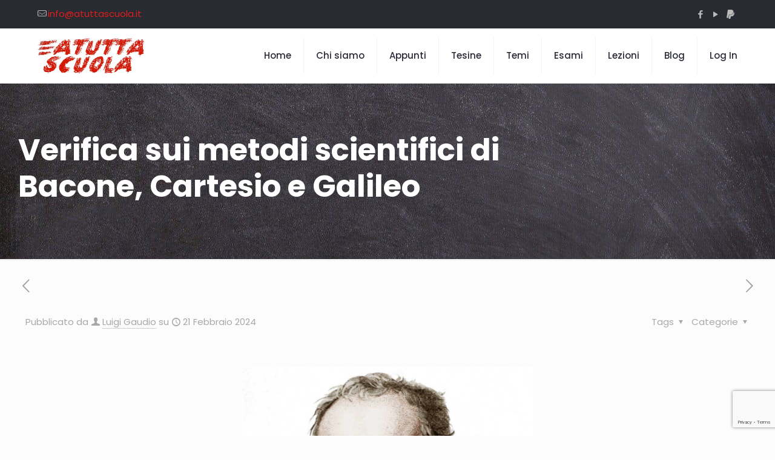

--- FILE ---
content_type: text/html; charset=UTF-8
request_url: https://www.atuttascuola.it/verifica-sui-metodi-di-bacone-cartesio-e-galileo/
body_size: 35823
content:
<!DOCTYPE html>
<html dir="ltr" lang="it-IT" prefix="og: https://ogp.me/ns#" class="no-js " itemscope itemtype="https://schema.org/Article" >

<head>

<meta charset="UTF-8" />
<title>Verifica sui metodi scientifici di Bacone, Cartesio e Galileo - Risorse per la scuola</title>

		<!-- All in One SEO Pro 4.7.3.1 - aioseo.com -->
		<meta name="description" content="Compito scritto o interrogazione orale di filosofia, domande e risposte sulla rivoluzione scientifica e i suoi principali artefici: Bacone, Cartesio e Galileo Confronta i metodi di Bacone, Cartesio e Galileo La differenza tra i metodi Baconiani, Cartesiani e Galileiani è tutto nello scopo dei metodi. Per Galileo lo scopo è molto pratico, infatti a lui" />
		<meta name="robots" content="max-image-preview:large" />
		<link rel="canonical" href="https://www.atuttascuola.it/verifica-sui-metodi-di-bacone-cartesio-e-galileo/" />
		<meta name="generator" content="All in One SEO Pro (AIOSEO) 4.7.3.1" />
		<meta property="og:locale" content="it_IT" />
		<meta property="og:site_name" content="Risorse per la scuola - Materiale didattico" />
		<meta property="og:type" content="article" />
		<meta property="og:title" content="Verifica sui metodi scientifici di Bacone, Cartesio e Galileo - Risorse per la scuola" />
		<meta property="og:description" content="Compito scritto o interrogazione orale di filosofia, domande e risposte sulla rivoluzione scientifica e i suoi principali artefici: Bacone, Cartesio e Galileo Confronta i metodi di Bacone, Cartesio e Galileo La differenza tra i metodi Baconiani, Cartesiani e Galileiani è tutto nello scopo dei metodi. Per Galileo lo scopo è molto pratico, infatti a lui" />
		<meta property="og:url" content="https://www.atuttascuola.it/verifica-sui-metodi-di-bacone-cartesio-e-galileo/" />
		<meta property="article:published_time" content="2024-02-21T12:41:40+00:00" />
		<meta property="article:modified_time" content="2024-02-21T13:26:41+00:00" />
		<meta property="article:publisher" content="https://www.facebook.com/atuttascuola/" />
		<meta name="twitter:card" content="summary" />
		<meta name="twitter:title" content="Verifica sui metodi scientifici di Bacone, Cartesio e Galileo - Risorse per la scuola" />
		<meta name="twitter:description" content="Compito scritto o interrogazione orale di filosofia, domande e risposte sulla rivoluzione scientifica e i suoi principali artefici: Bacone, Cartesio e Galileo Confronta i metodi di Bacone, Cartesio e Galileo La differenza tra i metodi Baconiani, Cartesiani e Galileiani è tutto nello scopo dei metodi. Per Galileo lo scopo è molto pratico, infatti a lui" />
		<script type="application/ld+json" class="aioseo-schema">
			{"@context":"https:\/\/schema.org","@graph":[{"@type":"BlogPosting","@id":"https:\/\/www.atuttascuola.it\/verifica-sui-metodi-di-bacone-cartesio-e-galileo\/#blogposting","name":"Verifica sui metodi scientifici di Bacone, Cartesio e Galileo - Risorse per la scuola","headline":"Verifica sui metodi scientifici di Bacone, Cartesio e Galileo","author":{"@id":"https:\/\/www.atuttascuola.it\/author\/luigi\/#author"},"publisher":{"@id":"https:\/\/www.atuttascuola.it\/#organization"},"image":{"@type":"ImageObject","url":"https:\/\/www.atuttascuola.it\/wp-content\/uploads\/2019\/01\/galileo.jpg","width":1000,"height":1000,"caption":"galileo"},"datePublished":"2024-02-21T13:41:40+01:00","dateModified":"2024-02-21T14:26:41+01:00","inLanguage":"it-IT","mainEntityOfPage":{"@id":"https:\/\/www.atuttascuola.it\/verifica-sui-metodi-di-bacone-cartesio-e-galileo\/#webpage"},"isPartOf":{"@id":"https:\/\/www.atuttascuola.it\/verifica-sui-metodi-di-bacone-cartesio-e-galileo\/#webpage"},"articleSection":"Scuola, appunti, Secondaria"},{"@type":"BreadcrumbList","@id":"https:\/\/www.atuttascuola.it\/verifica-sui-metodi-di-bacone-cartesio-e-galileo\/#breadcrumblist","itemListElement":[{"@type":"ListItem","@id":"https:\/\/www.atuttascuola.it\/#listItem","position":1,"name":"Home","item":"https:\/\/www.atuttascuola.it\/","nextItem":"https:\/\/www.atuttascuola.it\/verifica-sui-metodi-di-bacone-cartesio-e-galileo\/#listItem"},{"@type":"ListItem","@id":"https:\/\/www.atuttascuola.it\/verifica-sui-metodi-di-bacone-cartesio-e-galileo\/#listItem","position":2,"name":"Verifica sui metodi scientifici di Bacone, Cartesio e Galileo","previousItem":"https:\/\/www.atuttascuola.it\/#listItem"}]},{"@type":"Organization","@id":"https:\/\/www.atuttascuola.it\/#organization","name":"A TUTTA SCUOLA","description":"Materiale didattico","url":"https:\/\/www.atuttascuola.it\/","logo":{"@type":"ImageObject","url":"https:\/\/www.atuttascuola.it\/wp-content\/uploads\/2019\/07\/cropped-Atuttascuola-logo-1-1.gif","@id":"https:\/\/www.atuttascuola.it\/verifica-sui-metodi-di-bacone-cartesio-e-galileo\/#organizationLogo","width":134,"height":45,"caption":"A tutta scuola logo"},"image":{"@id":"https:\/\/www.atuttascuola.it\/verifica-sui-metodi-di-bacone-cartesio-e-galileo\/#organizationLogo"},"sameAs":["https:\/\/www.facebook.com\/atuttascuola\/","https:\/\/www.youtube.com\/luigigaudio"]},{"@type":"Person","@id":"https:\/\/www.atuttascuola.it\/author\/luigi\/#author","url":"https:\/\/www.atuttascuola.it\/author\/luigi\/","name":"Luigi Gaudio","image":{"@type":"ImageObject","@id":"https:\/\/www.atuttascuola.it\/verifica-sui-metodi-di-bacone-cartesio-e-galileo\/#authorImage","url":"https:\/\/www.atuttascuola.it\/wp-content\/uploads\/2020\/04\/gaudio_2020-150x150.jpg","width":96,"height":96,"caption":"Luigi Gaudio"}},{"@type":"WebPage","@id":"https:\/\/www.atuttascuola.it\/verifica-sui-metodi-di-bacone-cartesio-e-galileo\/#webpage","url":"https:\/\/www.atuttascuola.it\/verifica-sui-metodi-di-bacone-cartesio-e-galileo\/","name":"Verifica sui metodi scientifici di Bacone, Cartesio e Galileo - Risorse per la scuola","description":"Compito scritto o interrogazione orale di filosofia, domande e risposte sulla rivoluzione scientifica e i suoi principali artefici: Bacone, Cartesio e Galileo Confronta i metodi di Bacone, Cartesio e Galileo La differenza tra i metodi Baconiani, Cartesiani e Galileiani \u00e8 tutto nello scopo dei metodi. Per Galileo lo scopo \u00e8 molto pratico, infatti a lui","inLanguage":"it-IT","isPartOf":{"@id":"https:\/\/www.atuttascuola.it\/#website"},"breadcrumb":{"@id":"https:\/\/www.atuttascuola.it\/verifica-sui-metodi-di-bacone-cartesio-e-galileo\/#breadcrumblist"},"author":{"@id":"https:\/\/www.atuttascuola.it\/author\/luigi\/#author"},"creator":{"@id":"https:\/\/www.atuttascuola.it\/author\/luigi\/#author"},"image":{"@type":"ImageObject","url":"https:\/\/www.atuttascuola.it\/wp-content\/uploads\/2019\/01\/galileo.jpg","@id":"https:\/\/www.atuttascuola.it\/verifica-sui-metodi-di-bacone-cartesio-e-galileo\/#mainImage","width":1000,"height":1000,"caption":"galileo"},"primaryImageOfPage":{"@id":"https:\/\/www.atuttascuola.it\/verifica-sui-metodi-di-bacone-cartesio-e-galileo\/#mainImage"},"datePublished":"2024-02-21T13:41:40+01:00","dateModified":"2024-02-21T14:26:41+01:00"},{"@type":"WebSite","@id":"https:\/\/www.atuttascuola.it\/#website","url":"https:\/\/www.atuttascuola.it\/","name":"Risorse per la scuola","description":"Materiale didattico","inLanguage":"it-IT","publisher":{"@id":"https:\/\/www.atuttascuola.it\/#organization"}}]}
		</script>
		<!-- All in One SEO Pro -->

<script>
	window['gtag_enable_tcf_support'] = true;
</script>
<meta name="description" content="Materiale didattico"/>
<meta property="og:image" content="https://www.atuttascuola.it/wp-content/uploads/2019/01/galileo.jpg"/>
<meta property="og:url" content="https://www.atuttascuola.it/verifica-sui-metodi-di-bacone-cartesio-e-galileo/"/>
<meta property="og:type" content="article"/>
<meta property="og:title" content="Verifica sui metodi scientifici di Bacone, Cartesio e Galileo"/>
<meta property="og:description" content="Compito scritto o interrogazione orale di filosofia, domande e risposte sulla rivoluzione scientifica e i suoi principali artefici: Bacone, Cartesio e Galileo Confronta i metodi di […]"/>
<link rel="alternate" hreflang="it-IT" href="https://www.atuttascuola.it/verifica-sui-metodi-di-bacone-cartesio-e-galileo/"/>
<meta name="format-detection" content="telephone=no">
<meta name="viewport" content="width=device-width, initial-scale=1, maximum-scale=1" />
<meta name="theme-color" content="#ffffff" media="(prefers-color-scheme: light)">
<meta name="theme-color" content="#ffffff" media="(prefers-color-scheme: dark)">
<link rel='dns-prefetch' href='//track.eadv.it' />
<link rel='dns-prefetch' href='//fonts.googleapis.com' />
<link rel="alternate" type="application/rss+xml" title="Risorse per la scuola &raquo; Feed" href="https://www.atuttascuola.it/feed/" />
<link rel="alternate" type="application/rss+xml" title="Risorse per la scuola &raquo; Feed dei commenti" href="https://www.atuttascuola.it/comments/feed/" />
<link rel="alternate" title="oEmbed (JSON)" type="application/json+oembed" href="https://www.atuttascuola.it/wp-json/oembed/1.0/embed?url=https%3A%2F%2Fwww.atuttascuola.it%2Fverifica-sui-metodi-di-bacone-cartesio-e-galileo%2F" />
<link rel="alternate" title="oEmbed (XML)" type="text/xml+oembed" href="https://www.atuttascuola.it/wp-json/oembed/1.0/embed?url=https%3A%2F%2Fwww.atuttascuola.it%2Fverifica-sui-metodi-di-bacone-cartesio-e-galileo%2F&#038;format=xml" />
		<style>
			.lazyload,
			.lazyloading {
				max-width: 100%;
			}
		</style>
		<style id='wp-img-auto-sizes-contain-inline-css' type='text/css'>
img:is([sizes=auto i],[sizes^="auto," i]){contain-intrinsic-size:3000px 1500px}
/*# sourceURL=wp-img-auto-sizes-contain-inline-css */
</style>
<style id='wp-emoji-styles-inline-css' type='text/css'>

	img.wp-smiley, img.emoji {
		display: inline !important;
		border: none !important;
		box-shadow: none !important;
		height: 1em !important;
		width: 1em !important;
		margin: 0 0.07em !important;
		vertical-align: -0.1em !important;
		background: none !important;
		padding: 0 !important;
	}
/*# sourceURL=wp-emoji-styles-inline-css */
</style>
<style id='wp-block-library-inline-css' type='text/css'>
:root{--wp-block-synced-color:#7a00df;--wp-block-synced-color--rgb:122,0,223;--wp-bound-block-color:var(--wp-block-synced-color);--wp-editor-canvas-background:#ddd;--wp-admin-theme-color:#007cba;--wp-admin-theme-color--rgb:0,124,186;--wp-admin-theme-color-darker-10:#006ba1;--wp-admin-theme-color-darker-10--rgb:0,107,160.5;--wp-admin-theme-color-darker-20:#005a87;--wp-admin-theme-color-darker-20--rgb:0,90,135;--wp-admin-border-width-focus:2px}@media (min-resolution:192dpi){:root{--wp-admin-border-width-focus:1.5px}}.wp-element-button{cursor:pointer}:root .has-very-light-gray-background-color{background-color:#eee}:root .has-very-dark-gray-background-color{background-color:#313131}:root .has-very-light-gray-color{color:#eee}:root .has-very-dark-gray-color{color:#313131}:root .has-vivid-green-cyan-to-vivid-cyan-blue-gradient-background{background:linear-gradient(135deg,#00d084,#0693e3)}:root .has-purple-crush-gradient-background{background:linear-gradient(135deg,#34e2e4,#4721fb 50%,#ab1dfe)}:root .has-hazy-dawn-gradient-background{background:linear-gradient(135deg,#faaca8,#dad0ec)}:root .has-subdued-olive-gradient-background{background:linear-gradient(135deg,#fafae1,#67a671)}:root .has-atomic-cream-gradient-background{background:linear-gradient(135deg,#fdd79a,#004a59)}:root .has-nightshade-gradient-background{background:linear-gradient(135deg,#330968,#31cdcf)}:root .has-midnight-gradient-background{background:linear-gradient(135deg,#020381,#2874fc)}:root{--wp--preset--font-size--normal:16px;--wp--preset--font-size--huge:42px}.has-regular-font-size{font-size:1em}.has-larger-font-size{font-size:2.625em}.has-normal-font-size{font-size:var(--wp--preset--font-size--normal)}.has-huge-font-size{font-size:var(--wp--preset--font-size--huge)}.has-text-align-center{text-align:center}.has-text-align-left{text-align:left}.has-text-align-right{text-align:right}.has-fit-text{white-space:nowrap!important}#end-resizable-editor-section{display:none}.aligncenter{clear:both}.items-justified-left{justify-content:flex-start}.items-justified-center{justify-content:center}.items-justified-right{justify-content:flex-end}.items-justified-space-between{justify-content:space-between}.screen-reader-text{border:0;clip-path:inset(50%);height:1px;margin:-1px;overflow:hidden;padding:0;position:absolute;width:1px;word-wrap:normal!important}.screen-reader-text:focus{background-color:#ddd;clip-path:none;color:#444;display:block;font-size:1em;height:auto;left:5px;line-height:normal;padding:15px 23px 14px;text-decoration:none;top:5px;width:auto;z-index:100000}html :where(.has-border-color){border-style:solid}html :where([style*=border-top-color]){border-top-style:solid}html :where([style*=border-right-color]){border-right-style:solid}html :where([style*=border-bottom-color]){border-bottom-style:solid}html :where([style*=border-left-color]){border-left-style:solid}html :where([style*=border-width]){border-style:solid}html :where([style*=border-top-width]){border-top-style:solid}html :where([style*=border-right-width]){border-right-style:solid}html :where([style*=border-bottom-width]){border-bottom-style:solid}html :where([style*=border-left-width]){border-left-style:solid}html :where(img[class*=wp-image-]){height:auto;max-width:100%}:where(figure){margin:0 0 1em}html :where(.is-position-sticky){--wp-admin--admin-bar--position-offset:var(--wp-admin--admin-bar--height,0px)}@media screen and (max-width:600px){html :where(.is-position-sticky){--wp-admin--admin-bar--position-offset:0px}}

/*# sourceURL=wp-block-library-inline-css */
</style><style id='global-styles-inline-css' type='text/css'>
:root{--wp--preset--aspect-ratio--square: 1;--wp--preset--aspect-ratio--4-3: 4/3;--wp--preset--aspect-ratio--3-4: 3/4;--wp--preset--aspect-ratio--3-2: 3/2;--wp--preset--aspect-ratio--2-3: 2/3;--wp--preset--aspect-ratio--16-9: 16/9;--wp--preset--aspect-ratio--9-16: 9/16;--wp--preset--color--black: #000000;--wp--preset--color--cyan-bluish-gray: #abb8c3;--wp--preset--color--white: #ffffff;--wp--preset--color--pale-pink: #f78da7;--wp--preset--color--vivid-red: #cf2e2e;--wp--preset--color--luminous-vivid-orange: #ff6900;--wp--preset--color--luminous-vivid-amber: #fcb900;--wp--preset--color--light-green-cyan: #7bdcb5;--wp--preset--color--vivid-green-cyan: #00d084;--wp--preset--color--pale-cyan-blue: #8ed1fc;--wp--preset--color--vivid-cyan-blue: #0693e3;--wp--preset--color--vivid-purple: #9b51e0;--wp--preset--gradient--vivid-cyan-blue-to-vivid-purple: linear-gradient(135deg,rgb(6,147,227) 0%,rgb(155,81,224) 100%);--wp--preset--gradient--light-green-cyan-to-vivid-green-cyan: linear-gradient(135deg,rgb(122,220,180) 0%,rgb(0,208,130) 100%);--wp--preset--gradient--luminous-vivid-amber-to-luminous-vivid-orange: linear-gradient(135deg,rgb(252,185,0) 0%,rgb(255,105,0) 100%);--wp--preset--gradient--luminous-vivid-orange-to-vivid-red: linear-gradient(135deg,rgb(255,105,0) 0%,rgb(207,46,46) 100%);--wp--preset--gradient--very-light-gray-to-cyan-bluish-gray: linear-gradient(135deg,rgb(238,238,238) 0%,rgb(169,184,195) 100%);--wp--preset--gradient--cool-to-warm-spectrum: linear-gradient(135deg,rgb(74,234,220) 0%,rgb(151,120,209) 20%,rgb(207,42,186) 40%,rgb(238,44,130) 60%,rgb(251,105,98) 80%,rgb(254,248,76) 100%);--wp--preset--gradient--blush-light-purple: linear-gradient(135deg,rgb(255,206,236) 0%,rgb(152,150,240) 100%);--wp--preset--gradient--blush-bordeaux: linear-gradient(135deg,rgb(254,205,165) 0%,rgb(254,45,45) 50%,rgb(107,0,62) 100%);--wp--preset--gradient--luminous-dusk: linear-gradient(135deg,rgb(255,203,112) 0%,rgb(199,81,192) 50%,rgb(65,88,208) 100%);--wp--preset--gradient--pale-ocean: linear-gradient(135deg,rgb(255,245,203) 0%,rgb(182,227,212) 50%,rgb(51,167,181) 100%);--wp--preset--gradient--electric-grass: linear-gradient(135deg,rgb(202,248,128) 0%,rgb(113,206,126) 100%);--wp--preset--gradient--midnight: linear-gradient(135deg,rgb(2,3,129) 0%,rgb(40,116,252) 100%);--wp--preset--font-size--small: 13px;--wp--preset--font-size--medium: 20px;--wp--preset--font-size--large: 36px;--wp--preset--font-size--x-large: 42px;--wp--preset--spacing--20: 0.44rem;--wp--preset--spacing--30: 0.67rem;--wp--preset--spacing--40: 1rem;--wp--preset--spacing--50: 1.5rem;--wp--preset--spacing--60: 2.25rem;--wp--preset--spacing--70: 3.38rem;--wp--preset--spacing--80: 5.06rem;--wp--preset--shadow--natural: 6px 6px 9px rgba(0, 0, 0, 0.2);--wp--preset--shadow--deep: 12px 12px 50px rgba(0, 0, 0, 0.4);--wp--preset--shadow--sharp: 6px 6px 0px rgba(0, 0, 0, 0.2);--wp--preset--shadow--outlined: 6px 6px 0px -3px rgb(255, 255, 255), 6px 6px rgb(0, 0, 0);--wp--preset--shadow--crisp: 6px 6px 0px rgb(0, 0, 0);}:where(.is-layout-flex){gap: 0.5em;}:where(.is-layout-grid){gap: 0.5em;}body .is-layout-flex{display: flex;}.is-layout-flex{flex-wrap: wrap;align-items: center;}.is-layout-flex > :is(*, div){margin: 0;}body .is-layout-grid{display: grid;}.is-layout-grid > :is(*, div){margin: 0;}:where(.wp-block-columns.is-layout-flex){gap: 2em;}:where(.wp-block-columns.is-layout-grid){gap: 2em;}:where(.wp-block-post-template.is-layout-flex){gap: 1.25em;}:where(.wp-block-post-template.is-layout-grid){gap: 1.25em;}.has-black-color{color: var(--wp--preset--color--black) !important;}.has-cyan-bluish-gray-color{color: var(--wp--preset--color--cyan-bluish-gray) !important;}.has-white-color{color: var(--wp--preset--color--white) !important;}.has-pale-pink-color{color: var(--wp--preset--color--pale-pink) !important;}.has-vivid-red-color{color: var(--wp--preset--color--vivid-red) !important;}.has-luminous-vivid-orange-color{color: var(--wp--preset--color--luminous-vivid-orange) !important;}.has-luminous-vivid-amber-color{color: var(--wp--preset--color--luminous-vivid-amber) !important;}.has-light-green-cyan-color{color: var(--wp--preset--color--light-green-cyan) !important;}.has-vivid-green-cyan-color{color: var(--wp--preset--color--vivid-green-cyan) !important;}.has-pale-cyan-blue-color{color: var(--wp--preset--color--pale-cyan-blue) !important;}.has-vivid-cyan-blue-color{color: var(--wp--preset--color--vivid-cyan-blue) !important;}.has-vivid-purple-color{color: var(--wp--preset--color--vivid-purple) !important;}.has-black-background-color{background-color: var(--wp--preset--color--black) !important;}.has-cyan-bluish-gray-background-color{background-color: var(--wp--preset--color--cyan-bluish-gray) !important;}.has-white-background-color{background-color: var(--wp--preset--color--white) !important;}.has-pale-pink-background-color{background-color: var(--wp--preset--color--pale-pink) !important;}.has-vivid-red-background-color{background-color: var(--wp--preset--color--vivid-red) !important;}.has-luminous-vivid-orange-background-color{background-color: var(--wp--preset--color--luminous-vivid-orange) !important;}.has-luminous-vivid-amber-background-color{background-color: var(--wp--preset--color--luminous-vivid-amber) !important;}.has-light-green-cyan-background-color{background-color: var(--wp--preset--color--light-green-cyan) !important;}.has-vivid-green-cyan-background-color{background-color: var(--wp--preset--color--vivid-green-cyan) !important;}.has-pale-cyan-blue-background-color{background-color: var(--wp--preset--color--pale-cyan-blue) !important;}.has-vivid-cyan-blue-background-color{background-color: var(--wp--preset--color--vivid-cyan-blue) !important;}.has-vivid-purple-background-color{background-color: var(--wp--preset--color--vivid-purple) !important;}.has-black-border-color{border-color: var(--wp--preset--color--black) !important;}.has-cyan-bluish-gray-border-color{border-color: var(--wp--preset--color--cyan-bluish-gray) !important;}.has-white-border-color{border-color: var(--wp--preset--color--white) !important;}.has-pale-pink-border-color{border-color: var(--wp--preset--color--pale-pink) !important;}.has-vivid-red-border-color{border-color: var(--wp--preset--color--vivid-red) !important;}.has-luminous-vivid-orange-border-color{border-color: var(--wp--preset--color--luminous-vivid-orange) !important;}.has-luminous-vivid-amber-border-color{border-color: var(--wp--preset--color--luminous-vivid-amber) !important;}.has-light-green-cyan-border-color{border-color: var(--wp--preset--color--light-green-cyan) !important;}.has-vivid-green-cyan-border-color{border-color: var(--wp--preset--color--vivid-green-cyan) !important;}.has-pale-cyan-blue-border-color{border-color: var(--wp--preset--color--pale-cyan-blue) !important;}.has-vivid-cyan-blue-border-color{border-color: var(--wp--preset--color--vivid-cyan-blue) !important;}.has-vivid-purple-border-color{border-color: var(--wp--preset--color--vivid-purple) !important;}.has-vivid-cyan-blue-to-vivid-purple-gradient-background{background: var(--wp--preset--gradient--vivid-cyan-blue-to-vivid-purple) !important;}.has-light-green-cyan-to-vivid-green-cyan-gradient-background{background: var(--wp--preset--gradient--light-green-cyan-to-vivid-green-cyan) !important;}.has-luminous-vivid-amber-to-luminous-vivid-orange-gradient-background{background: var(--wp--preset--gradient--luminous-vivid-amber-to-luminous-vivid-orange) !important;}.has-luminous-vivid-orange-to-vivid-red-gradient-background{background: var(--wp--preset--gradient--luminous-vivid-orange-to-vivid-red) !important;}.has-very-light-gray-to-cyan-bluish-gray-gradient-background{background: var(--wp--preset--gradient--very-light-gray-to-cyan-bluish-gray) !important;}.has-cool-to-warm-spectrum-gradient-background{background: var(--wp--preset--gradient--cool-to-warm-spectrum) !important;}.has-blush-light-purple-gradient-background{background: var(--wp--preset--gradient--blush-light-purple) !important;}.has-blush-bordeaux-gradient-background{background: var(--wp--preset--gradient--blush-bordeaux) !important;}.has-luminous-dusk-gradient-background{background: var(--wp--preset--gradient--luminous-dusk) !important;}.has-pale-ocean-gradient-background{background: var(--wp--preset--gradient--pale-ocean) !important;}.has-electric-grass-gradient-background{background: var(--wp--preset--gradient--electric-grass) !important;}.has-midnight-gradient-background{background: var(--wp--preset--gradient--midnight) !important;}.has-small-font-size{font-size: var(--wp--preset--font-size--small) !important;}.has-medium-font-size{font-size: var(--wp--preset--font-size--medium) !important;}.has-large-font-size{font-size: var(--wp--preset--font-size--large) !important;}.has-x-large-font-size{font-size: var(--wp--preset--font-size--x-large) !important;}
/*# sourceURL=global-styles-inline-css */
</style>

<style id='classic-theme-styles-inline-css' type='text/css'>
/*! This file is auto-generated */
.wp-block-button__link{color:#fff;background-color:#32373c;border-radius:9999px;box-shadow:none;text-decoration:none;padding:calc(.667em + 2px) calc(1.333em + 2px);font-size:1.125em}.wp-block-file__button{background:#32373c;color:#fff;text-decoration:none}
/*# sourceURL=/wp-includes/css/classic-themes.min.css */
</style>
<link rel='stylesheet' id='awsm-ead-public-css' href='https://www.atuttascuola.it/wp-content/plugins/embed-any-document/css/embed-public.min.css?ver=2.7.12' type='text/css' media='all' />
<link rel='stylesheet' id='edd-blocks-css' href='https://www.atuttascuola.it/wp-content/plugins/easy-digital-downloads/includes/blocks/assets/css/edd-blocks.css?ver=3.6.2' type='text/css' media='all' />
<link rel='stylesheet' id='authors-list-css-css' href='https://www.atuttascuola.it/wp-content/plugins/authors-list/backend/assets/css/front.css?ver=2.0.6.2' type='text/css' media='all' />
<link rel='stylesheet' id='jquery-ui-css-css' href='https://www.atuttascuola.it/wp-content/plugins/authors-list/backend/assets/css/jquery-ui.css?ver=2.0.6.2' type='text/css' media='all' />
<link rel='stylesheet' id='contact-form-7-css' href='https://www.atuttascuola.it/wp-content/plugins/contact-form-7/includes/css/styles.css?ver=6.1.4' type='text/css' media='all' />
<link rel='stylesheet' id='rt-fontawsome-css' href='https://www.atuttascuola.it/wp-content/plugins/the-post-grid/assets/vendor/font-awesome/css/font-awesome.min.css?ver=7.8.8' type='text/css' media='all' />
<link rel='stylesheet' id='rt-tpg-css' href='https://www.atuttascuola.it/wp-content/plugins/the-post-grid/assets/css/thepostgrid.min.css?ver=7.8.8' type='text/css' media='all' />
<link rel='stylesheet' id='ppress-frontend-css' href='https://www.atuttascuola.it/wp-content/plugins/wp-user-avatar/assets/css/frontend.min.css?ver=4.16.8' type='text/css' media='all' />
<link rel='stylesheet' id='ppress-flatpickr-css' href='https://www.atuttascuola.it/wp-content/plugins/wp-user-avatar/assets/flatpickr/flatpickr.min.css?ver=4.16.8' type='text/css' media='all' />
<link rel='stylesheet' id='ppress-select2-css' href='https://www.atuttascuola.it/wp-content/plugins/wp-user-avatar/assets/select2/select2.min.css?ver=6.9' type='text/css' media='all' />
<link rel='stylesheet' id='edd-styles-css' href='https://www.atuttascuola.it/wp-content/plugins/easy-digital-downloads/assets/build/css/frontend/edd.min.css?ver=3.6.2' type='text/css' media='all' />
<link rel='stylesheet' id='mfn-be-css' href='https://www.atuttascuola.it/wp-content/themes/betheme/css/be.css?ver=28.2.1' type='text/css' media='all' />
<link rel='stylesheet' id='mfn-animations-css' href='https://www.atuttascuola.it/wp-content/themes/betheme/assets/animations/animations.min.css?ver=28.2.1' type='text/css' media='all' />
<link rel='stylesheet' id='mfn-font-awesome-css' href='https://www.atuttascuola.it/wp-content/themes/betheme/fonts/fontawesome/fontawesome.css?ver=28.2.1' type='text/css' media='all' />
<link rel='stylesheet' id='mfn-responsive-css' href='https://www.atuttascuola.it/wp-content/themes/betheme/css/responsive.css?ver=28.2.1' type='text/css' media='all' />
<link rel='stylesheet' id='mfn-fonts-css' href='https://fonts.googleapis.com/css?family=Poppins%3A1%2C300%2C400%2C400italic%2C500%2C600%2C700%2C700italic&#038;display=swap&#038;ver=6.9' type='text/css' media='all' />
<link rel='stylesheet' id='__EPYT__style-css' href='https://www.atuttascuola.it/wp-content/plugins/youtube-embed-plus/styles/ytprefs.min.css?ver=14.2.4' type='text/css' media='all' />
<style id='__EPYT__style-inline-css' type='text/css'>

                .epyt-gallery-thumb {
                        width: 33.333%;
                }
                
                         @media (min-width:0px) and (max-width: 767px) {
                            .epyt-gallery-rowbreak {
                                display: none;
                            }
                            .epyt-gallery-allthumbs[class*="epyt-cols"] .epyt-gallery-thumb {
                                width: 100% !important;
                            }
                          }
/*# sourceURL=__EPYT__style-inline-css */
</style>
<style id='mfn-dynamic-inline-css' type='text/css'>
#Subheader{background-image:url(https://www.atuttascuola.it/wp-content/uploads/2021/12/Sfondo-lavagna.jpg#223823);background-repeat:no-repeat;background-position:center;background-size:cover}
html{background-color:#FCFCFC}#Wrapper,#Content,.mfn-popup .mfn-popup-content,.mfn-off-canvas-sidebar .mfn-off-canvas-content-wrapper,.mfn-cart-holder,.mfn-header-login,#Top_bar .search_wrapper,#Top_bar .top_bar_right .mfn-live-search-box,.column_livesearch .mfn-live-search-wrapper,.column_livesearch .mfn-live-search-box{background-color:#FCFCFC}.layout-boxed.mfn-bebuilder-header.mfn-ui #Wrapper .mfn-only-sample-content{background-color:#FCFCFC}body:not(.template-slider) #Header{min-height:0px}body.header-below:not(.template-slider) #Header{padding-top:0px}#Subheader{padding:80px 0 90px;}#Footer .widgets_wrapper{padding:70px 0}.has-search-overlay.search-overlay-opened #search-overlay{background-color:rgba(0,0,0,0.6)}.elementor-page.elementor-default #Content .the_content .section_wrapper{max-width:100%}.elementor-page.elementor-default #Content .section.the_content{width:100%}.elementor-page.elementor-default #Content .section_wrapper .the_content_wrapper{margin-left:0;margin-right:0;width:100%}body,span.date_label,.timeline_items li h3 span,input[type="date"],input[type="text"],input[type="password"],input[type="tel"],input[type="email"],input[type="url"],textarea,select,.offer_li .title h3,.mfn-menu-item-megamenu{font-family:"Poppins",-apple-system,BlinkMacSystemFont,"Segoe UI",Roboto,Oxygen-Sans,Ubuntu,Cantarell,"Helvetica Neue",sans-serif}.lead,.big{font-family:"Poppins",-apple-system,BlinkMacSystemFont,"Segoe UI",Roboto,Oxygen-Sans,Ubuntu,Cantarell,"Helvetica Neue",sans-serif}#menu > ul > li > a,#overlay-menu ul li a{font-family:"Poppins",-apple-system,BlinkMacSystemFont,"Segoe UI",Roboto,Oxygen-Sans,Ubuntu,Cantarell,"Helvetica Neue",sans-serif}#Subheader .title{font-family:"Poppins",-apple-system,BlinkMacSystemFont,"Segoe UI",Roboto,Oxygen-Sans,Ubuntu,Cantarell,"Helvetica Neue",sans-serif}h1,h2,h3,h4,.text-logo #logo{font-family:"Poppins",-apple-system,BlinkMacSystemFont,"Segoe UI",Roboto,Oxygen-Sans,Ubuntu,Cantarell,"Helvetica Neue",sans-serif}h5,h6{font-family:"Poppins",-apple-system,BlinkMacSystemFont,"Segoe UI",Roboto,Oxygen-Sans,Ubuntu,Cantarell,"Helvetica Neue",sans-serif}blockquote{font-family:"Poppins",-apple-system,BlinkMacSystemFont,"Segoe UI",Roboto,Oxygen-Sans,Ubuntu,Cantarell,"Helvetica Neue",sans-serif}.chart_box .chart .num,.counter .desc_wrapper .number-wrapper,.how_it_works .image .number,.pricing-box .plan-header .price,.quick_fact .number-wrapper,.woocommerce .product div.entry-summary .price{font-family:"Poppins",-apple-system,BlinkMacSystemFont,"Segoe UI",Roboto,Oxygen-Sans,Ubuntu,Cantarell,"Helvetica Neue",sans-serif}body,.mfn-menu-item-megamenu{font-size:15px;line-height:28px;font-weight:400;letter-spacing:0px}.lead,.big{font-size:17px;line-height:30px;font-weight:400;letter-spacing:0px}#menu > ul > li > a,#overlay-menu ul li a{font-size:15px;font-weight:500;letter-spacing:0px}#overlay-menu ul li a{line-height:22.5px}#Subheader .title{font-size:50px;line-height:60px;font-weight:700;letter-spacing:0px}h1,.text-logo #logo{font-size:50px;line-height:60px;font-weight:700;letter-spacing:0px}h2{font-size:40px;line-height:50px;font-weight:400;letter-spacing:0px}h3,.woocommerce ul.products li.product h3,.woocommerce #customer_login h2{font-size:30px;line-height:40px;font-weight:400;letter-spacing:0px}h4,.woocommerce .woocommerce-order-details__title,.woocommerce .wc-bacs-bank-details-heading,.woocommerce .woocommerce-customer-details h2{font-size:20px;line-height:30px;font-weight:600;letter-spacing:0px}h5{font-size:18px;line-height:30px;font-weight:400;letter-spacing:0px}h6{font-size:15px;line-height:26px;font-weight:700;letter-spacing:0px}#Intro .intro-title{font-size:70px;line-height:70px;font-weight:400;letter-spacing:0px}@media only screen and (min-width:768px) and (max-width:959px){body,.mfn-menu-item-megamenu{font-size:13px;line-height:24px;font-weight:400;letter-spacing:0px}.lead,.big{font-size:14px;line-height:26px;font-weight:400;letter-spacing:0px}#menu > ul > li > a,#overlay-menu ul li a{font-size:13px;font-weight:500;letter-spacing:0px}#overlay-menu ul li a{line-height:19.5px}#Subheader .title{font-size:43px;line-height:51px;font-weight:700;letter-spacing:0px}h1,.text-logo #logo{font-size:43px;line-height:51px;font-weight:700;letter-spacing:0px}h2{font-size:34px;line-height:43px;font-weight:400;letter-spacing:0px}h3,.woocommerce ul.products li.product h3,.woocommerce #customer_login h2{font-size:26px;line-height:34px;font-weight:400;letter-spacing:0px}h4,.woocommerce .woocommerce-order-details__title,.woocommerce .wc-bacs-bank-details-heading,.woocommerce .woocommerce-customer-details h2{font-size:17px;line-height:26px;font-weight:600;letter-spacing:0px}h5{font-size:15px;line-height:26px;font-weight:400;letter-spacing:0px}h6{font-size:13px;line-height:22px;font-weight:700;letter-spacing:0px}#Intro .intro-title{font-size:60px;line-height:60px;font-weight:400;letter-spacing:0px}blockquote{font-size:15px}.chart_box .chart .num{font-size:45px;line-height:45px}.counter .desc_wrapper .number-wrapper{font-size:45px;line-height:45px}.counter .desc_wrapper .title{font-size:14px;line-height:18px}.faq .question .title{font-size:14px}.fancy_heading .title{font-size:38px;line-height:38px}.offer .offer_li .desc_wrapper .title h3{font-size:32px;line-height:32px}.offer_thumb_ul li.offer_thumb_li .desc_wrapper .title h3{font-size:32px;line-height:32px}.pricing-box .plan-header h2{font-size:27px;line-height:27px}.pricing-box .plan-header .price > span{font-size:40px;line-height:40px}.pricing-box .plan-header .price sup.currency{font-size:18px;line-height:18px}.pricing-box .plan-header .price sup.period{font-size:14px;line-height:14px}.quick_fact .number-wrapper{font-size:80px;line-height:80px}.trailer_box .desc h2{font-size:27px;line-height:27px}.widget > h3{font-size:17px;line-height:20px}}@media only screen and (min-width:480px) and (max-width:767px){body,.mfn-menu-item-megamenu{font-size:13px;line-height:21px;font-weight:400;letter-spacing:0px}.lead,.big{font-size:13px;line-height:23px;font-weight:400;letter-spacing:0px}#menu > ul > li > a,#overlay-menu ul li a{font-size:13px;font-weight:500;letter-spacing:0px}#overlay-menu ul li a{line-height:19.5px}#Subheader .title{font-size:38px;line-height:45px;font-weight:700;letter-spacing:0px}h1,.text-logo #logo{font-size:38px;line-height:45px;font-weight:700;letter-spacing:0px}h2{font-size:30px;line-height:38px;font-weight:400;letter-spacing:0px}h3,.woocommerce ul.products li.product h3,.woocommerce #customer_login h2{font-size:23px;line-height:30px;font-weight:400;letter-spacing:0px}h4,.woocommerce .woocommerce-order-details__title,.woocommerce .wc-bacs-bank-details-heading,.woocommerce .woocommerce-customer-details h2{font-size:15px;line-height:23px;font-weight:600;letter-spacing:0px}h5{font-size:14px;line-height:23px;font-weight:400;letter-spacing:0px}h6{font-size:13px;line-height:20px;font-weight:700;letter-spacing:0px}#Intro .intro-title{font-size:53px;line-height:53px;font-weight:400;letter-spacing:0px}blockquote{font-size:14px}.chart_box .chart .num{font-size:40px;line-height:40px}.counter .desc_wrapper .number-wrapper{font-size:40px;line-height:40px}.counter .desc_wrapper .title{font-size:13px;line-height:16px}.faq .question .title{font-size:13px}.fancy_heading .title{font-size:34px;line-height:34px}.offer .offer_li .desc_wrapper .title h3{font-size:28px;line-height:28px}.offer_thumb_ul li.offer_thumb_li .desc_wrapper .title h3{font-size:28px;line-height:28px}.pricing-box .plan-header h2{font-size:24px;line-height:24px}.pricing-box .plan-header .price > span{font-size:34px;line-height:34px}.pricing-box .plan-header .price sup.currency{font-size:16px;line-height:16px}.pricing-box .plan-header .price sup.period{font-size:13px;line-height:13px}.quick_fact .number-wrapper{font-size:70px;line-height:70px}.trailer_box .desc h2{font-size:24px;line-height:24px}.widget > h3{font-size:16px;line-height:19px}}@media only screen and (max-width:479px){body,.mfn-menu-item-megamenu{font-size:13px;line-height:19px;font-weight:400;letter-spacing:0px}.lead,.big{font-size:13px;line-height:19px;font-weight:400;letter-spacing:0px}#menu > ul > li > a,#overlay-menu ul li a{font-size:13px;font-weight:500;letter-spacing:0px}#overlay-menu ul li a{line-height:19.5px}#Subheader .title{font-size:30px;line-height:36px;font-weight:700;letter-spacing:0px}h1,.text-logo #logo{font-size:30px;line-height:36px;font-weight:700;letter-spacing:0px}h2{font-size:24px;line-height:30px;font-weight:400;letter-spacing:0px}h3,.woocommerce ul.products li.product h3,.woocommerce #customer_login h2{font-size:18px;line-height:24px;font-weight:400;letter-spacing:0px}h4,.woocommerce .woocommerce-order-details__title,.woocommerce .wc-bacs-bank-details-heading,.woocommerce .woocommerce-customer-details h2{font-size:13px;line-height:19px;font-weight:600;letter-spacing:0px}h5{font-size:13px;line-height:19px;font-weight:400;letter-spacing:0px}h6{font-size:13px;line-height:19px;font-weight:700;letter-spacing:0px}#Intro .intro-title{font-size:42px;line-height:42px;font-weight:400;letter-spacing:0px}blockquote{font-size:13px}.chart_box .chart .num{font-size:35px;line-height:35px}.counter .desc_wrapper .number-wrapper{font-size:35px;line-height:35px}.counter .desc_wrapper .title{font-size:13px;line-height:26px}.faq .question .title{font-size:13px}.fancy_heading .title{font-size:30px;line-height:30px}.offer .offer_li .desc_wrapper .title h3{font-size:26px;line-height:26px}.offer_thumb_ul li.offer_thumb_li .desc_wrapper .title h3{font-size:26px;line-height:26px}.pricing-box .plan-header h2{font-size:21px;line-height:21px}.pricing-box .plan-header .price > span{font-size:32px;line-height:32px}.pricing-box .plan-header .price sup.currency{font-size:14px;line-height:14px}.pricing-box .plan-header .price sup.period{font-size:13px;line-height:13px}.quick_fact .number-wrapper{font-size:60px;line-height:60px}.trailer_box .desc h2{font-size:21px;line-height:21px}.widget > h3{font-size:15px;line-height:18px}}.with_aside .sidebar.columns{width:23%}.with_aside .sections_group{width:77%}.aside_both .sidebar.columns{width:18%}.aside_both .sidebar.sidebar-1{margin-left:-82%}.aside_both .sections_group{width:64%;margin-left:18%}@media only screen and (min-width:1240px){#Wrapper,.with_aside .content_wrapper{max-width:1240px}body.layout-boxed.mfn-header-scrolled .mfn-header-tmpl.mfn-sticky-layout-width{max-width:1240px;left:0;right:0;margin-left:auto;margin-right:auto}body.layout-boxed:not(.mfn-header-scrolled) .mfn-header-tmpl.mfn-header-layout-width,body.layout-boxed .mfn-header-tmpl.mfn-header-layout-width:not(.mfn-hasSticky){max-width:1240px;left:0;right:0;margin-left:auto;margin-right:auto}body.layout-boxed.mfn-bebuilder-header.mfn-ui .mfn-only-sample-content{max-width:1240px;margin-left:auto;margin-right:auto}.section_wrapper,.container{max-width:1220px}.layout-boxed.header-boxed #Top_bar.is-sticky{max-width:1240px}}@media only screen and (max-width:767px){#Wrapper{max-width:calc(100% - 67px)}.content_wrapper .section_wrapper,.container,.four.columns .widget-area{max-width:550px !important;padding-left:33px;padding-right:33px}}body{--mfn-button-font-family:inherit;--mfn-button-font-size:17px;--mfn-button-font-weight:400;--mfn-button-font-style:inherit;--mfn-button-letter-spacing:0px;--mfn-button-padding:16px 35px 16px 35px;--mfn-button-border-width:0;--mfn-button-border-radius:50px 50px 50px 50px;--mfn-button-gap:10px;--mfn-button-transition:0.2s;--mfn-button-color:#ffffff;--mfn-button-color-hover:#e5e5e5;--mfn-button-bg:#ec3d3a;--mfn-button-bg-hover:#ec3d3a;--mfn-button-border-color:transparent;--mfn-button-border-color-hover:transparent;--mfn-button-icon-color:#ffffff;--mfn-button-icon-color-hover:#ededed;--mfn-button-box-shadow:unset;--mfn-button-theme-color:#ffffff;--mfn-button-theme-color-hover:#ffffff;--mfn-button-theme-bg:#ec3d3a;--mfn-button-theme-bg-hover:#ec3d3a;--mfn-button-theme-border-color:transparent;--mfn-button-theme-border-color-hover:transparent;--mfn-button-theme-icon-color:#ffffff;--mfn-button-theme-icon-color-hover:#ffffff;--mfn-button-theme-box-shadow:unset;--mfn-button-shop-color:#ffffff;--mfn-button-shop-color-hover:#ffffff;--mfn-button-shop-bg:#ec3d3a;--mfn-button-shop-bg-hover:#ec3d3a;--mfn-button-shop-border-color:transparent;--mfn-button-shop-border-color-hover:transparent;--mfn-button-shop-icon-color:#626262;--mfn-button-shop-icon-color-hover:#626262;--mfn-button-shop-box-shadow:unset;--mfn-button-action-color:#ffffff;--mfn-button-action-color-hover:#e2e2e2;--mfn-button-action-bg:#ec3d3a;--mfn-button-action-bg-hover:#ec3d3a;--mfn-button-action-border-color:transparent;--mfn-button-action-border-color-hover:transparent;--mfn-button-action-icon-color:#626262;--mfn-button-action-icon-color-hover:#626262;--mfn-button-action-box-shadow:unset;--mfn-product-list-gallery-slider-arrow-bg:#fff;--mfn-product-list-gallery-slider-arrow-bg-hover:#fff;--mfn-product-list-gallery-slider-arrow-color:#000;--mfn-product-list-gallery-slider-arrow-color-hover:#000;--mfn-product-list-gallery-slider-dots-bg:rgba(0,0,0,0.3);--mfn-product-list-gallery-slider-dots-bg-active:#000;--mfn-product-list-gallery-slider-padination-bg:transparent;--mfn-product-list-gallery-slider-dots-size:8px;--mfn-product-list-gallery-slider-nav-border-radius:0px;--mfn-product-list-gallery-slider-nav-offset:0px;--mfn-product-list-gallery-slider-dots-gap:5px}@media only screen and (max-width:959px){body{}}@media only screen and (max-width:768px){body{}}.mfn-cookies,.mfn-cookies-reopen{--mfn-gdpr2-container-text-color:#626262;--mfn-gdpr2-container-strong-color:#07070a;--mfn-gdpr2-container-bg:#ffffff;--mfn-gdpr2-container-overlay:rgba(25,37,48,0.6);--mfn-gdpr2-details-box-bg:#fbfbfb;--mfn-gdpr2-details-switch-bg:#00032a;--mfn-gdpr2-details-switch-bg-active:#5acb65;--mfn-gdpr2-tabs-text-color:#07070a;--mfn-gdpr2-tabs-text-color-active:#0089f7;--mfn-gdpr2-tabs-border:rgba(8,8,14,0.1);--mfn-gdpr2-buttons-box-bg:#fbfbfb;--mfn-gdpr2-reopen-background:#fff;--mfn-gdpr2-reopen-color:#222}#Top_bar #logo,.header-fixed #Top_bar #logo,.header-plain #Top_bar #logo,.header-transparent #Top_bar #logo{height:60px;line-height:60px;padding:15px 0}.logo-overflow #Top_bar:not(.is-sticky) .logo{height:90px}#Top_bar .menu > li > a{padding:15px 0}.menu-highlight:not(.header-creative) #Top_bar .menu > li > a{margin:20px 0}.header-plain:not(.menu-highlight) #Top_bar .menu > li > a span:not(.description){line-height:90px}.header-fixed #Top_bar .menu > li > a{padding:30px 0}@media only screen and (max-width:767px){.mobile-header-mini #Top_bar #logo{height:50px!important;line-height:50px!important;margin:5px 0}}#Top_bar #logo img.svg{width:100px}.image_frame,.wp-caption{border-width:0px}.alert{border-radius:0px}#Top_bar .top_bar_right .top-bar-right-input input{width:200px}.mfn-live-search-box .mfn-live-search-list{max-height:300px}#Side_slide{right:-250px;width:250px}#Side_slide.left{left:-250px}.blog-teaser li .desc-wrapper .desc{background-position-y:-1px}.mfn-free-delivery-info{--mfn-free-delivery-bar:#df302d;--mfn-free-delivery-bg:rgba(0,0,0,0.1);--mfn-free-delivery-achieved:#df302d}#back_to_top i{color:#65666C}.mfn-product-list-gallery-slider .mfn-product-list-gallery-slider-arrow{display:flex}@media only screen and ( max-width:767px ){}@media only screen and (min-width:1240px){body:not(.header-simple) #Top_bar #menu{display:block!important}.tr-menu #Top_bar #menu{background:none!important}#Top_bar .menu > li > ul.mfn-megamenu > li{float:left}#Top_bar .menu > li > ul.mfn-megamenu > li.mfn-megamenu-cols-1{width:100%}#Top_bar .menu > li > ul.mfn-megamenu > li.mfn-megamenu-cols-2{width:50%}#Top_bar .menu > li > ul.mfn-megamenu > li.mfn-megamenu-cols-3{width:33.33%}#Top_bar .menu > li > ul.mfn-megamenu > li.mfn-megamenu-cols-4{width:25%}#Top_bar .menu > li > ul.mfn-megamenu > li.mfn-megamenu-cols-5{width:20%}#Top_bar .menu > li > ul.mfn-megamenu > li.mfn-megamenu-cols-6{width:16.66%}#Top_bar .menu > li > ul.mfn-megamenu > li > ul{display:block!important;position:inherit;left:auto;top:auto;border-width:0 1px 0 0}#Top_bar .menu > li > ul.mfn-megamenu > li:last-child > ul{border:0}#Top_bar .menu > li > ul.mfn-megamenu > li > ul li{width:auto}#Top_bar .menu > li > ul.mfn-megamenu a.mfn-megamenu-title{text-transform:uppercase;font-weight:400;background:none}#Top_bar .menu > li > ul.mfn-megamenu a .menu-arrow{display:none}.menuo-right #Top_bar .menu > li > ul.mfn-megamenu{left:0;width:98%!important;margin:0 1%;padding:20px 0}.menuo-right #Top_bar .menu > li > ul.mfn-megamenu-bg{box-sizing:border-box}#Top_bar .menu > li > ul.mfn-megamenu-bg{padding:20px 166px 20px 20px;background-repeat:no-repeat;background-position:right bottom}.rtl #Top_bar .menu > li > ul.mfn-megamenu-bg{padding-left:166px;padding-right:20px;background-position:left bottom}#Top_bar .menu > li > ul.mfn-megamenu-bg > li{background:none}#Top_bar .menu > li > ul.mfn-megamenu-bg > li a{border:none}#Top_bar .menu > li > ul.mfn-megamenu-bg > li > ul{background:none!important;-webkit-box-shadow:0 0 0 0;-moz-box-shadow:0 0 0 0;box-shadow:0 0 0 0}.mm-vertical #Top_bar .container{position:relative}.mm-vertical #Top_bar .top_bar_left{position:static}.mm-vertical #Top_bar .menu > li ul{box-shadow:0 0 0 0 transparent!important;background-image:none}.mm-vertical #Top_bar .menu > li > ul.mfn-megamenu{padding:20px 0}.mm-vertical.header-plain #Top_bar .menu > li > ul.mfn-megamenu{width:100%!important;margin:0}.mm-vertical #Top_bar .menu > li > ul.mfn-megamenu > li{display:table-cell;float:none!important;width:10%;padding:0 15px;border-right:1px solid rgba(0,0,0,0.05)}.mm-vertical #Top_bar .menu > li > ul.mfn-megamenu > li:last-child{border-right-width:0}.mm-vertical #Top_bar .menu > li > ul.mfn-megamenu > li.hide-border{border-right-width:0}.mm-vertical #Top_bar .menu > li > ul.mfn-megamenu > li a{border-bottom-width:0;padding:9px 15px;line-height:120%}.mm-vertical #Top_bar .menu > li > ul.mfn-megamenu a.mfn-megamenu-title{font-weight:700}.rtl .mm-vertical #Top_bar .menu > li > ul.mfn-megamenu > li:first-child{border-right-width:0}.rtl .mm-vertical #Top_bar .menu > li > ul.mfn-megamenu > li:last-child{border-right-width:1px}body.header-shop #Top_bar #menu{display:flex!important;background-color:transparent}.header-shop #Top_bar.is-sticky .top_bar_row_second{display:none}.header-plain:not(.menuo-right) #Header .top_bar_left{width:auto!important}.header-stack.header-center #Top_bar #menu{display:inline-block!important}.header-simple #Top_bar #menu{display:none;height:auto;width:300px;bottom:auto;top:100%;right:1px;position:absolute;margin:0}.header-simple #Header a.responsive-menu-toggle{display:block;right:10px}.header-simple #Top_bar #menu > ul{width:100%;float:left}.header-simple #Top_bar #menu ul li{width:100%;padding-bottom:0;border-right:0;position:relative}.header-simple #Top_bar #menu ul li a{padding:0 20px;margin:0;display:block;height:auto;line-height:normal;border:none}.header-simple #Top_bar #menu ul li a:not(.menu-toggle):after{display:none}.header-simple #Top_bar #menu ul li a span{border:none;line-height:44px;display:inline;padding:0}.header-simple #Top_bar #menu ul li.submenu .menu-toggle{display:block;position:absolute;right:0;top:0;width:44px;height:44px;line-height:44px;font-size:30px;font-weight:300;text-align:center;cursor:pointer;color:#444;opacity:0.33;transform:unset}.header-simple #Top_bar #menu ul li.submenu .menu-toggle:after{content:"+";position:static}.header-simple #Top_bar #menu ul li.hover > .menu-toggle:after{content:"-"}.header-simple #Top_bar #menu ul li.hover a{border-bottom:0}.header-simple #Top_bar #menu ul.mfn-megamenu li .menu-toggle{display:none}.header-simple #Top_bar #menu ul li ul{position:relative!important;left:0!important;top:0;padding:0;margin:0!important;width:auto!important;background-image:none}.header-simple #Top_bar #menu ul li ul li{width:100%!important;display:block;padding:0}.header-simple #Top_bar #menu ul li ul li a{padding:0 20px 0 30px}.header-simple #Top_bar #menu ul li ul li a .menu-arrow{display:none}.header-simple #Top_bar #menu ul li ul li a span{padding:0}.header-simple #Top_bar #menu ul li ul li a span:after{display:none!important}.header-simple #Top_bar .menu > li > ul.mfn-megamenu a.mfn-megamenu-title{text-transform:uppercase;font-weight:400}.header-simple #Top_bar .menu > li > ul.mfn-megamenu > li > ul{display:block!important;position:inherit;left:auto;top:auto}.header-simple #Top_bar #menu ul li ul li ul{border-left:0!important;padding:0;top:0}.header-simple #Top_bar #menu ul li ul li ul li a{padding:0 20px 0 40px}.rtl.header-simple #Top_bar #menu{left:1px;right:auto}.rtl.header-simple #Top_bar a.responsive-menu-toggle{left:10px;right:auto}.rtl.header-simple #Top_bar #menu ul li.submenu .menu-toggle{left:0;right:auto}.rtl.header-simple #Top_bar #menu ul li ul{left:auto!important;right:0!important}.rtl.header-simple #Top_bar #menu ul li ul li a{padding:0 30px 0 20px}.rtl.header-simple #Top_bar #menu ul li ul li ul li a{padding:0 40px 0 20px}.menu-highlight #Top_bar .menu > li{margin:0 2px}.menu-highlight:not(.header-creative) #Top_bar .menu > li > a{padding:0;-webkit-border-radius:5px;border-radius:5px}.menu-highlight #Top_bar .menu > li > a:after{display:none}.menu-highlight #Top_bar .menu > li > a span:not(.description){line-height:50px}.menu-highlight #Top_bar .menu > li > a span.description{display:none}.menu-highlight.header-stack #Top_bar .menu > li > a{margin:10px 0!important}.menu-highlight.header-stack #Top_bar .menu > li > a span:not(.description){line-height:40px}.menu-highlight.header-simple #Top_bar #menu ul li,.menu-highlight.header-creative #Top_bar #menu ul li{margin:0}.menu-highlight.header-simple #Top_bar #menu ul li > a,.menu-highlight.header-creative #Top_bar #menu ul li > a{-webkit-border-radius:0;border-radius:0}.menu-highlight:not(.header-fixed):not(.header-simple) #Top_bar.is-sticky .menu > li > a{margin:10px 0!important;padding:5px 0!important}.menu-highlight:not(.header-fixed):not(.header-simple) #Top_bar.is-sticky .menu > li > a span{line-height:30px!important}.header-modern.menu-highlight.menuo-right .menu_wrapper{margin-right:20px}.menu-line-below #Top_bar .menu > li > a:not(.menu-toggle):after{top:auto;bottom:-4px}.menu-line-below #Top_bar.is-sticky .menu > li > a:not(.menu-toggle):after{top:auto;bottom:-4px}.menu-line-below-80 #Top_bar:not(.is-sticky) .menu > li > a:not(.menu-toggle):after{height:4px;left:10%;top:50%;margin-top:20px;width:80%}.menu-line-below-80-1 #Top_bar:not(.is-sticky) .menu > li > a:not(.menu-toggle):after{height:1px;left:10%;top:50%;margin-top:20px;width:80%}.menu-link-color #Top_bar .menu > li > a:not(.menu-toggle):after{display:none!important}.menu-arrow-top #Top_bar .menu > li > a:after{background:none repeat scroll 0 0 rgba(0,0,0,0)!important;border-color:#ccc transparent transparent;border-style:solid;border-width:7px 7px 0;display:block;height:0;left:50%;margin-left:-7px;top:0!important;width:0}.menu-arrow-top #Top_bar.is-sticky .menu > li > a:after{top:0!important}.menu-arrow-bottom #Top_bar .menu > li > a:after{background:none!important;border-color:transparent transparent #ccc;border-style:solid;border-width:0 7px 7px;display:block;height:0;left:50%;margin-left:-7px;top:auto;bottom:0;width:0}.menu-arrow-bottom #Top_bar.is-sticky .menu > li > a:after{top:auto;bottom:0}.menuo-no-borders #Top_bar .menu > li > a span{border-width:0!important}.menuo-no-borders #Header_creative #Top_bar .menu > li > a span{border-bottom-width:0}.menuo-no-borders.header-plain #Top_bar a#header_cart,.menuo-no-borders.header-plain #Top_bar a#search_button,.menuo-no-borders.header-plain #Top_bar .wpml-languages,.menuo-no-borders.header-plain #Top_bar a.action_button{border-width:0}.menuo-right #Top_bar .menu_wrapper{float:right}.menuo-right.header-stack:not(.header-center) #Top_bar .menu_wrapper{margin-right:150px}body.header-creative{padding-left:50px}body.header-creative.header-open{padding-left:250px}body.error404,body.under-construction,body.elementor-maintenance-mode,body.template-blank,body.under-construction.header-rtl.header-creative.header-open{padding-left:0!important;padding-right:0!important}.header-creative.footer-fixed #Footer,.header-creative.footer-sliding #Footer,.header-creative.footer-stick #Footer.is-sticky{box-sizing:border-box;padding-left:50px}.header-open.footer-fixed #Footer,.header-open.footer-sliding #Footer,.header-creative.footer-stick #Footer.is-sticky{padding-left:250px}.header-rtl.header-creative.footer-fixed #Footer,.header-rtl.header-creative.footer-sliding #Footer,.header-rtl.header-creative.footer-stick #Footer.is-sticky{padding-left:0;padding-right:50px}.header-rtl.header-open.footer-fixed #Footer,.header-rtl.header-open.footer-sliding #Footer,.header-rtl.header-creative.footer-stick #Footer.is-sticky{padding-right:250px}#Header_creative{background-color:#fff;position:fixed;width:250px;height:100%;left:-200px;top:0;z-index:9002;-webkit-box-shadow:2px 0 4px 2px rgba(0,0,0,.15);box-shadow:2px 0 4px 2px rgba(0,0,0,.15)}#Header_creative .container{width:100%}#Header_creative .creative-wrapper{opacity:0;margin-right:50px}#Header_creative a.creative-menu-toggle{display:block;width:34px;height:34px;line-height:34px;font-size:22px;text-align:center;position:absolute;top:10px;right:8px;border-radius:3px}.admin-bar #Header_creative a.creative-menu-toggle{top:42px}#Header_creative #Top_bar{position:static;width:100%}#Header_creative #Top_bar .top_bar_left{width:100%!important;float:none}#Header_creative #Top_bar .logo{float:none;text-align:center;margin:15px 0}#Header_creative #Top_bar #menu{background-color:transparent}#Header_creative #Top_bar .menu_wrapper{float:none;margin:0 0 30px}#Header_creative #Top_bar .menu > li{width:100%;float:none;position:relative}#Header_creative #Top_bar .menu > li > a{padding:0;text-align:center}#Header_creative #Top_bar .menu > li > a:after{display:none}#Header_creative #Top_bar .menu > li > a span{border-right:0;border-bottom-width:1px;line-height:38px}#Header_creative #Top_bar .menu li ul{left:100%;right:auto;top:0;box-shadow:2px 2px 2px 0 rgba(0,0,0,0.03);-webkit-box-shadow:2px 2px 2px 0 rgba(0,0,0,0.03)}#Header_creative #Top_bar .menu > li > ul.mfn-megamenu{margin:0;width:700px!important}#Header_creative #Top_bar .menu > li > ul.mfn-megamenu > li > ul{left:0}#Header_creative #Top_bar .menu li ul li a{padding-top:9px;padding-bottom:8px}#Header_creative #Top_bar .menu li ul li ul{top:0}#Header_creative #Top_bar .menu > li > a span.description{display:block;font-size:13px;line-height:28px!important;clear:both}.menuo-arrows #Top_bar .menu > li.submenu > a > span:after{content:unset!important}#Header_creative #Top_bar .top_bar_right{width:100%!important;float:left;height:auto;margin-bottom:35px;text-align:center;padding:0 20px;top:0;-webkit-box-sizing:border-box;-moz-box-sizing:border-box;box-sizing:border-box}#Header_creative #Top_bar .top_bar_right:before{content:none}#Header_creative #Top_bar .top_bar_right .top_bar_right_wrapper{flex-wrap:wrap;justify-content:center}#Header_creative #Top_bar .top_bar_right .top-bar-right-icon,#Header_creative #Top_bar .top_bar_right .wpml-languages,#Header_creative #Top_bar .top_bar_right .top-bar-right-button,#Header_creative #Top_bar .top_bar_right .top-bar-right-input{min-height:30px;margin:5px}#Header_creative #Top_bar .search_wrapper{left:100%;top:auto}#Header_creative #Top_bar .banner_wrapper{display:block;text-align:center}#Header_creative #Top_bar .banner_wrapper img{max-width:100%;height:auto;display:inline-block}#Header_creative #Action_bar{display:none;position:absolute;bottom:0;top:auto;clear:both;padding:0 20px;box-sizing:border-box}#Header_creative #Action_bar .contact_details{width:100%;text-align:center;margin-bottom:20px}#Header_creative #Action_bar .contact_details li{padding:0}#Header_creative #Action_bar .social{float:none;text-align:center;padding:5px 0 15px}#Header_creative #Action_bar .social li{margin-bottom:2px}#Header_creative #Action_bar .social-menu{float:none;text-align:center}#Header_creative #Action_bar .social-menu li{border-color:rgba(0,0,0,.1)}#Header_creative .social li a{color:rgba(0,0,0,.5)}#Header_creative .social li a:hover{color:#000}#Header_creative .creative-social{position:absolute;bottom:10px;right:0;width:50px}#Header_creative .creative-social li{display:block;float:none;width:100%;text-align:center;margin-bottom:5px}.header-creative .fixed-nav.fixed-nav-prev{margin-left:50px}.header-creative.header-open .fixed-nav.fixed-nav-prev{margin-left:250px}.menuo-last #Header_creative #Top_bar .menu li.last ul{top:auto;bottom:0}.header-open #Header_creative{left:0}.header-open #Header_creative .creative-wrapper{opacity:1;margin:0!important}.header-open #Header_creative .creative-menu-toggle,.header-open #Header_creative .creative-social{display:none}.header-open #Header_creative #Action_bar{display:block}body.header-rtl.header-creative{padding-left:0;padding-right:50px}.header-rtl #Header_creative{left:auto;right:-200px}.header-rtl #Header_creative .creative-wrapper{margin-left:50px;margin-right:0}.header-rtl #Header_creative a.creative-menu-toggle{left:8px;right:auto}.header-rtl #Header_creative .creative-social{left:0;right:auto}.header-rtl #Footer #back_to_top.sticky{right:125px}.header-rtl #popup_contact{right:70px}.header-rtl #Header_creative #Top_bar .menu li ul{left:auto;right:100%}.header-rtl #Header_creative #Top_bar .search_wrapper{left:auto;right:100%}.header-rtl .fixed-nav.fixed-nav-prev{margin-left:0!important}.header-rtl .fixed-nav.fixed-nav-next{margin-right:50px}body.header-rtl.header-creative.header-open{padding-left:0;padding-right:250px!important}.header-rtl.header-open #Header_creative{left:auto;right:0}.header-rtl.header-open #Footer #back_to_top.sticky{right:325px}.header-rtl.header-open #popup_contact{right:270px}.header-rtl.header-open .fixed-nav.fixed-nav-next{margin-right:250px}#Header_creative.active{left:-1px}.header-rtl #Header_creative.active{left:auto;right:-1px}#Header_creative.active .creative-wrapper{opacity:1;margin:0}.header-creative .vc_row[data-vc-full-width]{padding-left:50px}.header-creative.header-open .vc_row[data-vc-full-width]{padding-left:250px}.header-open .vc_parallax .vc_parallax-inner{left:auto;width:calc(100% - 250px)}.header-open.header-rtl .vc_parallax .vc_parallax-inner{left:0;right:auto}#Header_creative.scroll{height:100%;overflow-y:auto}#Header_creative.scroll:not(.dropdown) .menu li ul{display:none!important}#Header_creative.scroll #Action_bar{position:static}#Header_creative.dropdown{outline:none}#Header_creative.dropdown #Top_bar .menu_wrapper{float:left;width:100%}#Header_creative.dropdown #Top_bar #menu ul li{position:relative;float:left}#Header_creative.dropdown #Top_bar #menu ul li a:not(.menu-toggle):after{display:none}#Header_creative.dropdown #Top_bar #menu ul li a span{line-height:38px;padding:0}#Header_creative.dropdown #Top_bar #menu ul li.submenu .menu-toggle{display:block;position:absolute;right:0;top:0;width:38px;height:38px;line-height:38px;font-size:26px;font-weight:300;text-align:center;cursor:pointer;color:#444;opacity:0.33;z-index:203}#Header_creative.dropdown #Top_bar #menu ul li.submenu .menu-toggle:after{content:"+";position:static}#Header_creative.dropdown #Top_bar #menu ul li.hover > .menu-toggle:after{content:"-"}#Header_creative.dropdown #Top_bar #menu ul.sub-menu li:not(:last-of-type) a{border-bottom:0}#Header_creative.dropdown #Top_bar #menu ul.mfn-megamenu li .menu-toggle{display:none}#Header_creative.dropdown #Top_bar #menu ul li ul{position:relative!important;left:0!important;top:0;padding:0;margin-left:0!important;width:auto!important;background-image:none}#Header_creative.dropdown #Top_bar #menu ul li ul li{width:100%!important}#Header_creative.dropdown #Top_bar #menu ul li ul li a{padding:0 10px;text-align:center}#Header_creative.dropdown #Top_bar #menu ul li ul li a .menu-arrow{display:none}#Header_creative.dropdown #Top_bar #menu ul li ul li a span{padding:0}#Header_creative.dropdown #Top_bar #menu ul li ul li a span:after{display:none!important}#Header_creative.dropdown #Top_bar .menu > li > ul.mfn-megamenu a.mfn-megamenu-title{text-transform:uppercase;font-weight:400}#Header_creative.dropdown #Top_bar .menu > li > ul.mfn-megamenu > li > ul{display:block!important;position:inherit;left:auto;top:auto}#Header_creative.dropdown #Top_bar #menu ul li ul li ul{border-left:0!important;padding:0;top:0}#Header_creative{transition:left .5s ease-in-out,right .5s ease-in-out}#Header_creative .creative-wrapper{transition:opacity .5s ease-in-out,margin 0s ease-in-out .5s}#Header_creative.active .creative-wrapper{transition:opacity .5s ease-in-out,margin 0s ease-in-out}}@media only screen and (min-width:1240px){#Top_bar.is-sticky{position:fixed!important;width:100%;left:0;top:-60px;height:60px;z-index:701;background:#fff;opacity:.97;-webkit-box-shadow:0 2px 5px 0 rgba(0,0,0,0.1);-moz-box-shadow:0 2px 5px 0 rgba(0,0,0,0.1);box-shadow:0 2px 5px 0 rgba(0,0,0,0.1)}.layout-boxed.header-boxed #Top_bar.is-sticky{left:50%;-webkit-transform:translateX(-50%);transform:translateX(-50%)}#Top_bar.is-sticky .top_bar_left,#Top_bar.is-sticky .top_bar_right,#Top_bar.is-sticky .top_bar_right:before{background:none;box-shadow:unset}#Top_bar.is-sticky .logo{width:auto;margin:0 30px 0 20px;padding:0}#Top_bar.is-sticky #logo,#Top_bar.is-sticky .custom-logo-link{padding:5px 0!important;height:50px!important;line-height:50px!important}.logo-no-sticky-padding #Top_bar.is-sticky #logo{height:60px!important;line-height:60px!important}#Top_bar.is-sticky #logo img.logo-main{display:none}#Top_bar.is-sticky #logo img.logo-sticky{display:inline;max-height:35px}.logo-sticky-width-auto #Top_bar.is-sticky #logo img.logo-sticky{width:auto}#Top_bar.is-sticky .menu_wrapper{clear:none}#Top_bar.is-sticky .menu_wrapper .menu > li > a{padding:15px 0}#Top_bar.is-sticky .menu > li > a,#Top_bar.is-sticky .menu > li > a span{line-height:30px}#Top_bar.is-sticky .menu > li > a:after{top:auto;bottom:-4px}#Top_bar.is-sticky .menu > li > a span.description{display:none}#Top_bar.is-sticky .secondary_menu_wrapper,#Top_bar.is-sticky .banner_wrapper{display:none}.header-overlay #Top_bar.is-sticky{display:none}.sticky-dark #Top_bar.is-sticky,.sticky-dark #Top_bar.is-sticky #menu{background:rgba(0,0,0,.8)}.sticky-dark #Top_bar.is-sticky .menu > li:not(.current-menu-item) > a{color:#fff}.sticky-dark #Top_bar.is-sticky .top_bar_right .top-bar-right-icon{color:rgba(255,255,255,.9)}.sticky-dark #Top_bar.is-sticky .top_bar_right .top-bar-right-icon svg .path{stroke:rgba(255,255,255,.9)}.sticky-dark #Top_bar.is-sticky .wpml-languages a.active,.sticky-dark #Top_bar.is-sticky .wpml-languages ul.wpml-lang-dropdown{background:rgba(0,0,0,0.1);border-color:rgba(0,0,0,0.1)}.sticky-white #Top_bar.is-sticky,.sticky-white #Top_bar.is-sticky #menu{background:rgba(255,255,255,.8)}.sticky-white #Top_bar.is-sticky .menu > li:not(.current-menu-item) > a{color:#222}.sticky-white #Top_bar.is-sticky .top_bar_right .top-bar-right-icon{color:rgba(0,0,0,.8)}.sticky-white #Top_bar.is-sticky .top_bar_right .top-bar-right-icon svg .path{stroke:rgba(0,0,0,.8)}.sticky-white #Top_bar.is-sticky .wpml-languages a.active,.sticky-white #Top_bar.is-sticky .wpml-languages ul.wpml-lang-dropdown{background:rgba(255,255,255,0.1);border-color:rgba(0,0,0,0.1)}}@media only screen and (min-width:768px) and (max-width:1240px){.header_placeholder{height:0!important}}@media only screen and (max-width:1239px){#Top_bar #menu{display:none;height:auto;width:300px;bottom:auto;top:100%;right:1px;position:absolute;margin:0}#Top_bar a.responsive-menu-toggle{display:block}#Top_bar #menu > ul{width:100%;float:left}#Top_bar #menu ul li{width:100%;padding-bottom:0;border-right:0;position:relative}#Top_bar #menu ul li a{padding:0 25px;margin:0;display:block;height:auto;line-height:normal;border:none}#Top_bar #menu ul li a:not(.menu-toggle):after{display:none}#Top_bar #menu ul li a span{border:none;line-height:44px;display:inline;padding:0}#Top_bar #menu ul li a span.description{margin:0 0 0 5px}#Top_bar #menu ul li.submenu .menu-toggle{display:block;position:absolute;right:15px;top:0;width:44px;height:44px;line-height:44px;font-size:30px;font-weight:300;text-align:center;cursor:pointer;color:#444;opacity:0.33;transform:unset}#Top_bar #menu ul li.submenu .menu-toggle:after{content:"+";position:static}#Top_bar #menu ul li.hover > .menu-toggle:after{content:"-"}#Top_bar #menu ul li.hover a{border-bottom:0}#Top_bar #menu ul li a span:after{display:none!important}#Top_bar #menu ul.mfn-megamenu li .menu-toggle{display:none}.menuo-arrows.keyboard-support #Top_bar .menu > li.submenu > a:not(.menu-toggle):after,.menuo-arrows:not(.keyboard-support) #Top_bar .menu > li.submenu > a:not(.menu-toggle)::after{display:none !important}#Top_bar #menu ul li ul{position:relative!important;left:0!important;top:0;padding:0;margin-left:0!important;width:auto!important;background-image:none!important;box-shadow:0 0 0 0 transparent!important;-webkit-box-shadow:0 0 0 0 transparent!important}#Top_bar #menu ul li ul li{width:100%!important}#Top_bar #menu ul li ul li a{padding:0 20px 0 35px}#Top_bar #menu ul li ul li a .menu-arrow{display:none}#Top_bar #menu ul li ul li a span{padding:0}#Top_bar #menu ul li ul li a span:after{display:none!important}#Top_bar .menu > li > ul.mfn-megamenu a.mfn-megamenu-title{text-transform:uppercase;font-weight:400}#Top_bar .menu > li > ul.mfn-megamenu > li > ul{display:block!important;position:inherit;left:auto;top:auto}#Top_bar #menu ul li ul li ul{border-left:0!important;padding:0;top:0}#Top_bar #menu ul li ul li ul li a{padding:0 20px 0 45px}#Header #menu > ul > li.current-menu-item > a,#Header #menu > ul > li.current_page_item > a,#Header #menu > ul > li.current-menu-parent > a,#Header #menu > ul > li.current-page-parent > a,#Header #menu > ul > li.current-menu-ancestor > a,#Header #menu > ul > li.current_page_ancestor > a{background:rgba(0,0,0,.02)}.rtl #Top_bar #menu{left:1px;right:auto}.rtl #Top_bar a.responsive-menu-toggle{left:20px;right:auto}.rtl #Top_bar #menu ul li.submenu .menu-toggle{left:15px;right:auto;border-left:none;border-right:1px solid #eee;transform:unset}.rtl #Top_bar #menu ul li ul{left:auto!important;right:0!important}.rtl #Top_bar #menu ul li ul li a{padding:0 30px 0 20px}.rtl #Top_bar #menu ul li ul li ul li a{padding:0 40px 0 20px}.header-stack .menu_wrapper a.responsive-menu-toggle{position:static!important;margin:11px 0!important}.header-stack .menu_wrapper #menu{left:0;right:auto}.rtl.header-stack #Top_bar #menu{left:auto;right:0}.admin-bar #Header_creative{top:32px}.header-creative.layout-boxed{padding-top:85px}.header-creative.layout-full-width #Wrapper{padding-top:60px}#Header_creative{position:fixed;width:100%;left:0!important;top:0;z-index:1001}#Header_creative .creative-wrapper{display:block!important;opacity:1!important}#Header_creative .creative-menu-toggle,#Header_creative .creative-social{display:none!important;opacity:1!important}#Header_creative #Top_bar{position:static;width:100%}#Header_creative #Top_bar .one{display:flex}#Header_creative #Top_bar #logo,#Header_creative #Top_bar .custom-logo-link{height:50px;line-height:50px;padding:5px 0}#Header_creative #Top_bar #logo img.logo-sticky{max-height:40px!important}#Header_creative #logo img.logo-main{display:none}#Header_creative #logo img.logo-sticky{display:inline-block}.logo-no-sticky-padding #Header_creative #Top_bar #logo{height:60px;line-height:60px;padding:0}.logo-no-sticky-padding #Header_creative #Top_bar #logo img.logo-sticky{max-height:60px!important}#Header_creative #Action_bar{display:none}#Header_creative #Top_bar .top_bar_right:before{content:none}#Header_creative.scroll{overflow:visible!important}}body{--mfn-clients-tiles-hover:#df302d;--mfn-icon-box-icon:#df302d;--mfn-section-tabber-nav-active-color:#df302d;--mfn-sliding-box-bg:#df302d;--mfn-woo-body-color:#626262;--mfn-woo-heading-color:#626262;--mfn-woo-themecolor:#df302d;--mfn-woo-bg-themecolor:#df302d;--mfn-woo-border-themecolor:#df302d}#Header_wrapper,#Intro{background-color:#13162f}#Subheader{background-color:rgba(247,247,247,1)}.header-classic #Action_bar,.header-fixed #Action_bar,.header-plain #Action_bar,.header-split #Action_bar,.header-shop #Action_bar,.header-shop-split #Action_bar,.header-stack #Action_bar{background-color:#292b33}#Sliding-top{background-color:#545454}#Sliding-top a.sliding-top-control{border-right-color:#545454}#Sliding-top.st-center a.sliding-top-control,#Sliding-top.st-left a.sliding-top-control{border-top-color:#545454}#Footer{background-color:#101015}.grid .post-item,.masonry:not(.tiles) .post-item,.photo2 .post .post-desc-wrapper{background-color:transparent}.portfolio_group .portfolio-item .desc{background-color:transparent}.woocommerce ul.products li.product,.shop_slider .shop_slider_ul .shop_slider_li .item_wrapper .desc{background-color:transparent} body,ul.timeline_items,.icon_box a .desc,.icon_box a:hover .desc,.feature_list ul li a,.list_item a,.list_item a:hover,.widget_recent_entries ul li a,.flat_box a,.flat_box a:hover,.story_box .desc,.content_slider.carousel  ul li a .title,.content_slider.flat.description ul li .desc,.content_slider.flat.description ul li a .desc,.post-nav.minimal a i,.mfn-marquee-text .mfn-marquee-item-label{color:#626262}.lead{color:#2e2e2e}.post-nav.minimal a svg{fill:#626262}.themecolor,.opening_hours .opening_hours_wrapper li span,.fancy_heading_icon .icon_top,.fancy_heading_arrows .icon-right-dir,.fancy_heading_arrows .icon-left-dir,.fancy_heading_line .title,.button-love a.mfn-love,.format-link .post-title .icon-link,.pager-single > span,.pager-single a:hover,.widget_meta ul,.widget_pages ul,.widget_rss ul,.widget_mfn_recent_comments ul li:after,.widget_archive ul,.widget_recent_comments ul li:after,.widget_nav_menu ul,.woocommerce ul.products li.product .price,.shop_slider .shop_slider_ul .item_wrapper .price,.woocommerce-page ul.products li.product .price,.widget_price_filter .price_label .from,.widget_price_filter .price_label .to,.woocommerce ul.product_list_widget li .quantity .amount,.woocommerce .product div.entry-summary .price,.woocommerce .product .woocommerce-variation-price .price,.woocommerce .star-rating span,#Error_404 .error_pic i,.style-simple #Filters .filters_wrapper ul li a:hover,.style-simple #Filters .filters_wrapper ul li.current-cat a,.style-simple .quick_fact .title,.mfn-cart-holder .mfn-ch-content .mfn-ch-product .woocommerce-Price-amount,.woocommerce .comment-form-rating p.stars a:before,.wishlist .wishlist-row .price,.search-results .search-item .post-product-price,.progress_icons.transparent .progress_icon.themebg{color:#df302d}.mfn-wish-button.loved:not(.link) .path{fill:#df302d;stroke:#df302d}.themebg,#comments .commentlist > li .reply a.comment-reply-link,#Filters .filters_wrapper ul li a:hover,#Filters .filters_wrapper ul li.current-cat a,.fixed-nav .arrow,.offer_thumb .slider_pagination a:before,.offer_thumb .slider_pagination a.selected:after,.pager .pages a:hover,.pager .pages a.active,.pager .pages span.page-numbers.current,.pager-single span:after,.portfolio_group.exposure .portfolio-item .desc-inner .line,.Recent_posts ul li .desc:after,.Recent_posts ul li .photo .c,.slider_pagination a.selected,.slider_pagination .slick-active a,.slider_pagination a.selected:after,.slider_pagination .slick-active a:after,.testimonials_slider .slider_images,.testimonials_slider .slider_images a:after,.testimonials_slider .slider_images:before,#Top_bar .header-cart-count,#Top_bar .header-wishlist-count,.mfn-footer-stickymenu ul li a .header-wishlist-count,.mfn-footer-stickymenu ul li a .header-cart-count,.widget_categories ul,.widget_mfn_menu ul li a:hover,.widget_mfn_menu ul li.current-menu-item:not(.current-menu-ancestor) > a,.widget_mfn_menu ul li.current_page_item:not(.current_page_ancestor) > a,.widget_product_categories ul,.widget_recent_entries ul li:after,.woocommerce-account table.my_account_orders .order-number a,.woocommerce-MyAccount-navigation ul li.is-active a,.style-simple .accordion .question:after,.style-simple .faq .question:after,.style-simple .icon_box .desc_wrapper .title:before,.style-simple #Filters .filters_wrapper ul li a:after,.style-simple .trailer_box:hover .desc,.tp-bullets.simplebullets.round .bullet.selected,.tp-bullets.simplebullets.round .bullet.selected:after,.tparrows.default,.tp-bullets.tp-thumbs .bullet.selected:after{background-color:#df302d}.Latest_news ul li .photo,.Recent_posts.blog_news ul li .photo,.style-simple .opening_hours .opening_hours_wrapper li label,.style-simple .timeline_items li:hover h3,.style-simple .timeline_items li:nth-child(even):hover h3,.style-simple .timeline_items li:hover .desc,.style-simple .timeline_items li:nth-child(even):hover,.style-simple .offer_thumb .slider_pagination a.selected{border-color:#df302d}a{color:#df302d}a:hover{color:#df302d}*::-moz-selection{background-color:#df302d;color:white}*::selection{background-color:#df302d;color:white}.blockquote p.author span,.counter .desc_wrapper .title,.article_box .desc_wrapper p,.team .desc_wrapper p.subtitle,.pricing-box .plan-header p.subtitle,.pricing-box .plan-header .price sup.period,.chart_box p,.fancy_heading .inside,.fancy_heading_line .slogan,.post-meta,.post-meta a,.post-footer,.post-footer a span.label,.pager .pages a,.button-love a .label,.pager-single a,#comments .commentlist > li .comment-author .says,.fixed-nav .desc .date,.filters_buttons li.label,.Recent_posts ul li a .desc .date,.widget_recent_entries ul li .post-date,.tp_recent_tweets .twitter_time,.widget_price_filter .price_label,.shop-filters .woocommerce-result-count,.woocommerce ul.product_list_widget li .quantity,.widget_shopping_cart ul.product_list_widget li dl,.product_meta .posted_in,.woocommerce .shop_table .product-name .variation > dd,.shipping-calculator-button:after,.shop_slider .shop_slider_ul .item_wrapper .price del,.woocommerce .product .entry-summary .woocommerce-product-rating .woocommerce-review-link,.woocommerce .product.style-default .entry-summary .product_meta .tagged_as,.woocommerce .tagged_as,.wishlist .sku_wrapper,.woocommerce .column_product_rating .woocommerce-review-link,.woocommerce #reviews #comments ol.commentlist li .comment-text p.meta .woocommerce-review__verified,.woocommerce #reviews #comments ol.commentlist li .comment-text p.meta .woocommerce-review__dash,.woocommerce #reviews #comments ol.commentlist li .comment-text p.meta .woocommerce-review__published-date,.testimonials_slider .testimonials_slider_ul li .author span,.testimonials_slider .testimonials_slider_ul li .author span a,.Latest_news ul li .desc_footer,.share-simple-wrapper .icons a{color:#a8a8a8}h1,h1 a,h1 a:hover,.text-logo #logo{color:#161922}h2,h2 a,h2 a:hover{color:#161922}h3,h3 a,h3 a:hover{color:#161922}h4,h4 a,h4 a:hover,.style-simple .sliding_box .desc_wrapper h4{color:#161922}h5,h5 a,h5 a:hover{color:#5f6271}h6,h6 a,h6 a:hover,a.content_link .title{color:#161922}.woocommerce #customer_login h2{color:#161922} .woocommerce .woocommerce-order-details__title,.woocommerce .wc-bacs-bank-details-heading,.woocommerce .woocommerce-customer-details h2,.woocommerce #respond .comment-reply-title,.woocommerce #reviews #comments ol.commentlist li .comment-text p.meta .woocommerce-review__author{color:#161922} .dropcap,.highlight:not(.highlight_image){background-color:#df302d}a.mfn-link{color:#656B6F}a.mfn-link-2 span,a:hover.mfn-link-2 span:before,a.hover.mfn-link-2 span:before,a.mfn-link-5 span,a.mfn-link-8:after,a.mfn-link-8:before{background:#df302d}a:hover.mfn-link{color:#df302d}a.mfn-link-2 span:before,a:hover.mfn-link-4:before,a:hover.mfn-link-4:after,a.hover.mfn-link-4:before,a.hover.mfn-link-4:after,a.mfn-link-5:before,a.mfn-link-7:after,a.mfn-link-7:before{background:#df302d}a.mfn-link-6:before{border-bottom-color:#df302d}a.mfn-link svg .path{stroke:#df302d}.column_column ul,.column_column ol,.the_content_wrapper:not(.is-elementor) ul,.the_content_wrapper:not(.is-elementor) ol{color:#737E86}hr.hr_color,.hr_color hr,.hr_dots span{color:#df302d;background:#df302d}.hr_zigzag i{color:#df302d}.highlight-left:after,.highlight-right:after{background:#df302d}@media only screen and (max-width:767px){.highlight-left .wrap:first-child,.highlight-right .wrap:last-child{background:#df302d}}#Header .top_bar_left,.header-classic #Top_bar,.header-plain #Top_bar,.header-stack #Top_bar,.header-split #Top_bar,.header-shop #Top_bar,.header-shop-split #Top_bar,.header-fixed #Top_bar,.header-below #Top_bar,#Header_creative,#Top_bar #menu,.sticky-tb-color #Top_bar.is-sticky{background-color:#ffffff}#Top_bar .wpml-languages a.active,#Top_bar .wpml-languages ul.wpml-lang-dropdown{background-color:#ffffff}#Top_bar .top_bar_right:before{background-color:#e3e3e3}#Header .top_bar_right{background-color:#f5f5f5}#Top_bar .top_bar_right .top-bar-right-icon,#Top_bar .top_bar_right .top-bar-right-icon svg .path{color:#333333;stroke:#333333}#Top_bar .menu > li > a,#Top_bar #menu ul li.submenu .menu-toggle{color:#2a2b39}#Top_bar .menu > li.current-menu-item > a,#Top_bar .menu > li.current_page_item > a,#Top_bar .menu > li.current-menu-parent > a,#Top_bar .menu > li.current-page-parent > a,#Top_bar .menu > li.current-menu-ancestor > a,#Top_bar .menu > li.current-page-ancestor > a,#Top_bar .menu > li.current_page_ancestor > a,#Top_bar .menu > li.hover > a{color:#df302d}#Top_bar .menu > li a:not(.menu-toggle):after{background:#df302d}.menuo-arrows #Top_bar .menu > li.submenu > a > span:not(.description)::after{border-top-color:#2a2b39}#Top_bar .menu > li.current-menu-item.submenu > a > span:not(.description)::after,#Top_bar .menu > li.current_page_item.submenu > a > span:not(.description)::after,#Top_bar .menu > li.current-menu-parent.submenu > a > span:not(.description)::after,#Top_bar .menu > li.current-page-parent.submenu > a > span:not(.description)::after,#Top_bar .menu > li.current-menu-ancestor.submenu > a > span:not(.description)::after,#Top_bar .menu > li.current-page-ancestor.submenu > a > span:not(.description)::after,#Top_bar .menu > li.current_page_ancestor.submenu > a > span:not(.description)::after,#Top_bar .menu > li.hover.submenu > a > span:not(.description)::after{border-top-color:#df302d}.menu-highlight #Top_bar #menu > ul > li.current-menu-item > a,.menu-highlight #Top_bar #menu > ul > li.current_page_item > a,.menu-highlight #Top_bar #menu > ul > li.current-menu-parent > a,.menu-highlight #Top_bar #menu > ul > li.current-page-parent > a,.menu-highlight #Top_bar #menu > ul > li.current-menu-ancestor > a,.menu-highlight #Top_bar #menu > ul > li.current-page-ancestor > a,.menu-highlight #Top_bar #menu > ul > li.current_page_ancestor > a,.menu-highlight #Top_bar #menu > ul > li.hover > a{background:#F2F2F2}.menu-arrow-bottom #Top_bar .menu > li > a:after{border-bottom-color:#df302d}.menu-arrow-top #Top_bar .menu > li > a:after{border-top-color:#df302d}.header-plain #Top_bar .menu > li.current-menu-item > a,.header-plain #Top_bar .menu > li.current_page_item > a,.header-plain #Top_bar .menu > li.current-menu-parent > a,.header-plain #Top_bar .menu > li.current-page-parent > a,.header-plain #Top_bar .menu > li.current-menu-ancestor > a,.header-plain #Top_bar .menu > li.current-page-ancestor > a,.header-plain #Top_bar .menu > li.current_page_ancestor > a,.header-plain #Top_bar .menu > li.hover > a,.header-plain #Top_bar .wpml-languages:hover,.header-plain #Top_bar .wpml-languages ul.wpml-lang-dropdown{background:#F2F2F2;color:#df302d}.header-plain #Top_bar .top_bar_right .top-bar-right-icon:hover{background:#F2F2F2}.header-plain #Top_bar,.header-plain #Top_bar .menu > li > a span:not(.description),.header-plain #Top_bar .top_bar_right .top-bar-right-icon,.header-plain #Top_bar .top_bar_right .top-bar-right-button,.header-plain #Top_bar .top_bar_right .top-bar-right-input,.header-plain #Top_bar .wpml-languages{border-color:#f2f2f2}#Top_bar .menu > li ul{background-color:#F2F2F2}#Top_bar .menu > li ul li a{color:#5f5f5f}#Top_bar .menu > li ul li a:hover,#Top_bar .menu > li ul li.hover > a{color:#2e2e2e}.overlay-menu-toggle{color:#df302d !important;background:transparent}#Overlay{background:rgba(223,48,45,0.95)}#overlay-menu ul li a,.header-overlay .overlay-menu-toggle.focus{color:#FFFFFF}#overlay-menu ul li.current-menu-item > a,#overlay-menu ul li.current_page_item > a,#overlay-menu ul li.current-menu-parent > a,#overlay-menu ul li.current-page-parent > a,#overlay-menu ul li.current-menu-ancestor > a,#overlay-menu ul li.current-page-ancestor > a,#overlay-menu ul li.current_page_ancestor > a{color:#eaaead}#Top_bar .responsive-menu-toggle,#Header_creative .creative-menu-toggle,#Header_creative .responsive-menu-toggle{color:#df302d;background:transparent}.mfn-footer-stickymenu{background-color:#ffffff}.mfn-footer-stickymenu ul li a,.mfn-footer-stickymenu ul li a .path{color:#333333;stroke:#333333}#Side_slide{background-color:#191919;border-color:#191919}#Side_slide,#Side_slide #menu ul li.submenu .menu-toggle,#Side_slide .search-wrapper input.field,#Side_slide a:not(.button){color:#A6A6A6}#Side_slide .extras .extras-wrapper a svg .path{stroke:#A6A6A6}#Side_slide #menu ul li.hover > .menu-toggle,#Side_slide a.active,#Side_slide a:not(.button):hover{color:#FFFFFF}#Side_slide .extras .extras-wrapper a:hover svg .path{stroke:#FFFFFF}#Side_slide #menu ul li.current-menu-item > a,#Side_slide #menu ul li.current_page_item > a,#Side_slide #menu ul li.current-menu-parent > a,#Side_slide #menu ul li.current-page-parent > a,#Side_slide #menu ul li.current-menu-ancestor > a,#Side_slide #menu ul li.current-page-ancestor > a,#Side_slide #menu ul li.current_page_ancestor > a,#Side_slide #menu ul li.hover > a,#Side_slide #menu ul li:hover > a{color:#FFFFFF}#Action_bar .contact_details{color:#bbbbbb}#Action_bar .contact_details a{color:#de1e1b}#Action_bar .contact_details a:hover{color:#df302d}#Action_bar .social li a,#Header_creative .social li a,#Action_bar:not(.creative) .social-menu a{color:#bbbbbb}#Action_bar .social li a:hover,#Header_creative .social li a:hover,#Action_bar:not(.creative) .social-menu a:hover{color:#FFFFFF}#Subheader .title{color:#ffffff}#Subheader ul.breadcrumbs li,#Subheader ul.breadcrumbs li a{color:rgba(255,255,255,0.6)}.mfn-footer,.mfn-footer .widget_recent_entries ul li a{color:#bababa}.mfn-footer a:not(.button,.icon_bar,.mfn-btn,.mfn-option-btn){color:#d1d1d1}.mfn-footer a:not(.button,.icon_bar,.mfn-btn,.mfn-option-btn):hover{color:#df302d}.mfn-footer h1,.mfn-footer h1 a,.mfn-footer h1 a:hover,.mfn-footer h2,.mfn-footer h2 a,.mfn-footer h2 a:hover,.mfn-footer h3,.mfn-footer h3 a,.mfn-footer h3 a:hover,.mfn-footer h4,.mfn-footer h4 a,.mfn-footer h4 a:hover,.mfn-footer h5,.mfn-footer h5 a,.mfn-footer h5 a:hover,.mfn-footer h6,.mfn-footer h6 a,.mfn-footer h6 a:hover{color:#ffffff}.mfn-footer .themecolor,.mfn-footer .widget_meta ul,.mfn-footer .widget_pages ul,.mfn-footer .widget_rss ul,.mfn-footer .widget_mfn_recent_comments ul li:after,.mfn-footer .widget_archive ul,.mfn-footer .widget_recent_comments ul li:after,.mfn-footer .widget_nav_menu ul,.mfn-footer .widget_price_filter .price_label .from,.mfn-footer .widget_price_filter .price_label .to,.mfn-footer .star-rating span{color:#df302d}.mfn-footer .themebg,.mfn-footer .widget_categories ul,.mfn-footer .Recent_posts ul li .desc:after,.mfn-footer .Recent_posts ul li .photo .c,.mfn-footer .widget_recent_entries ul li:after,.mfn-footer .widget_mfn_menu ul li a:hover,.mfn-footer .widget_product_categories ul{background-color:#df302d}.mfn-footer .Recent_posts ul li a .desc .date,.mfn-footer .widget_recent_entries ul li .post-date,.mfn-footer .tp_recent_tweets .twitter_time,.mfn-footer .widget_price_filter .price_label,.mfn-footer .shop-filters .woocommerce-result-count,.mfn-footer ul.product_list_widget li .quantity,.mfn-footer .widget_shopping_cart ul.product_list_widget li dl{color:#a8a8a8}.mfn-footer .footer_copy .social li a,.mfn-footer .footer_copy .social-menu a{color:#65666C}.mfn-footer .footer_copy .social li a:hover,.mfn-footer .footer_copy .social-menu a:hover{color:#FFFFFF}.mfn-footer .footer_copy{border-top-color:rgba(255,255,255,0.1)}#Sliding-top,#Sliding-top .widget_recent_entries ul li a{color:#cccccc}#Sliding-top a{color:#df302d}#Sliding-top a:hover{color:#df302d}#Sliding-top h1,#Sliding-top h1 a,#Sliding-top h1 a:hover,#Sliding-top h2,#Sliding-top h2 a,#Sliding-top h2 a:hover,#Sliding-top h3,#Sliding-top h3 a,#Sliding-top h3 a:hover,#Sliding-top h4,#Sliding-top h4 a,#Sliding-top h4 a:hover,#Sliding-top h5,#Sliding-top h5 a,#Sliding-top h5 a:hover,#Sliding-top h6,#Sliding-top h6 a,#Sliding-top h6 a:hover{color:#ffffff}#Sliding-top .themecolor,#Sliding-top .widget_meta ul,#Sliding-top .widget_pages ul,#Sliding-top .widget_rss ul,#Sliding-top .widget_mfn_recent_comments ul li:after,#Sliding-top .widget_archive ul,#Sliding-top .widget_recent_comments ul li:after,#Sliding-top .widget_nav_menu ul,#Sliding-top .widget_price_filter .price_label .from,#Sliding-top .widget_price_filter .price_label .to,#Sliding-top .star-rating span{color:#df302d}#Sliding-top .themebg,#Sliding-top .widget_categories ul,#Sliding-top .Recent_posts ul li .desc:after,#Sliding-top .Recent_posts ul li .photo .c,#Sliding-top .widget_recent_entries ul li:after,#Sliding-top .widget_mfn_menu ul li a:hover,#Sliding-top .widget_product_categories ul{background-color:#df302d}#Sliding-top .Recent_posts ul li a .desc .date,#Sliding-top .widget_recent_entries ul li .post-date,#Sliding-top .tp_recent_tweets .twitter_time,#Sliding-top .widget_price_filter .price_label,#Sliding-top .shop-filters .woocommerce-result-count,#Sliding-top ul.product_list_widget li .quantity,#Sliding-top .widget_shopping_cart ul.product_list_widget li dl{color:#a8a8a8}blockquote,blockquote a,blockquote a:hover{color:#444444}.portfolio_group.masonry-hover .portfolio-item .masonry-hover-wrapper .hover-desc,.masonry.tiles .post-item .post-desc-wrapper .post-desc .post-title:after,.masonry.tiles .post-item.no-img,.masonry.tiles .post-item.format-quote,.blog-teaser li .desc-wrapper .desc .post-title:after,.blog-teaser li.no-img,.blog-teaser li.format-quote{background:#ffffff}.image_frame .image_wrapper .image_links a{background:#ffffff;color:#161922;border-color:#ffffff}.image_frame .image_wrapper .image_links a.loading:after{border-color:#161922}.image_frame .image_wrapper .image_links a .path{stroke:#161922}.image_frame .image_wrapper .image_links a.mfn-wish-button.loved .path{fill:#161922;stroke:#161922}.image_frame .image_wrapper .image_links a.mfn-wish-button.loved:hover .path{fill:#0089f7;stroke:#0089f7}.image_frame .image_wrapper .image_links a:hover{background:#ffffff;color:#0089f7;border-color:#ffffff}.image_frame .image_wrapper .image_links a:hover .path{stroke:#0089f7}.image_frame{border-color:#f8f8f8}.image_frame .image_wrapper .mask::after{background:rgba(0,0,0,0.15)}.counter .icon_wrapper i{color:#df302d}.quick_fact .number-wrapper .number{color:#df302d}.mfn-countdown{--mfn-countdown-number-color:#df302d}.progress_bars .bars_list li .bar .progress{background-color:#df302d}a:hover.icon_bar{color:#df302d !important}a.content_link,a:hover.content_link{color:#df302d}a.content_link:before{border-bottom-color:#df302d}a.content_link:after{border-color:#df302d}.mcb-item-contact_box-inner,.mcb-item-info_box-inner,.column_column .get_in_touch,.google-map-contact-wrapper{background-color:#df302d}.google-map-contact-wrapper .get_in_touch:after{border-top-color:#df302d}.timeline_items li h3:before,.timeline_items:after,.timeline .post-item:before{border-color:#df302d}.how_it_works .image_wrapper .number{background:#df302d}.trailer_box .desc .subtitle,.trailer_box.plain .desc .line{background-color:#df302d}.trailer_box.plain .desc .subtitle{color:#df302d}.icon_box .icon_wrapper,.icon_box a .icon_wrapper,.style-simple .icon_box:hover .icon_wrapper{color:#df302d}.icon_box:hover .icon_wrapper:before,.icon_box a:hover .icon_wrapper:before{background-color:#df302d}.list_item.lists_1 .list_left{background-color:#df302d}.list_item .list_left{color:#df302d}.feature_list ul li .icon i{color:#df302d}.feature_list ul li:hover,.feature_list ul li:hover a{background:#df302d}table th{color:#444444}.ui-tabs .ui-tabs-nav li a,.accordion .question > .title,.faq .question > .title,.fake-tabs > ul li a{color:#444444}.ui-tabs .ui-tabs-nav li.ui-state-active a,.accordion .question.active > .title > .acc-icon-plus,.accordion .question.active > .title > .acc-icon-minus,.accordion .question.active > .title,.faq .question.active > .title > .acc-icon-plus,.faq .question.active > .title,.fake-tabs > ul li.active a{color:#df302d}.ui-tabs .ui-tabs-nav li.ui-state-active a:after,.fake-tabs > ul li a:after,.fake-tabs > ul li a .number{background:#df302d}body.table-hover:not(.woocommerce-page) table tr:hover td{background:#df302d}.pricing-box .plan-header .price sup.currency,.pricing-box .plan-header .price > span{color:#df302d}.pricing-box .plan-inside ul li .yes{background:#df302d}.pricing-box-box.pricing-box-featured{background:#df302d}.alert_warning{background:#fef8ea}.alert_warning,.alert_warning a,.alert_warning a:hover,.alert_warning a.close .icon{color:#8a5b20}.alert_warning .path{stroke:#8a5b20}.alert_error{background:#fae9e8}.alert_error,.alert_error a,.alert_error a:hover,.alert_error a.close .icon{color:#962317}.alert_error .path{stroke:#962317}.alert_info{background:#efefef}.alert_info,.alert_info a,.alert_info a:hover,.alert_info a.close .icon{color:#57575b}.alert_info .path{stroke:#57575b}.alert_success{background:#eaf8ef}.alert_success,.alert_success a,.alert_success a:hover,.alert_success a.close .icon{color:#3a8b5b}.alert_success .path{stroke:#3a8b5b}input[type="date"],input[type="email"],input[type="number"],input[type="password"],input[type="search"],input[type="tel"],input[type="text"],input[type="url"],select,textarea,.woocommerce .quantity input.qty,.wp-block-search input[type="search"],.dark input[type="email"],.dark input[type="password"],.dark input[type="tel"],.dark input[type="text"],.dark select,.dark textarea{color:#626262;background-color:rgba(255,255,255,1);border-color:#EBEBEB}.wc-block-price-filter__controls input{border-color:#EBEBEB !important} .mfn-floating-placeholder .mfn-input-wrapper.mfn-not-empty:before{background-color:rgba(255,255,255,1)}::-webkit-input-placeholder{color:#929292}::-moz-placeholder{color:#929292}:-ms-input-placeholder{color:#929292}input[type="date"]:focus,input[type="email"]:focus,input[type="number"]:focus,input[type="password"]:focus,input[type="search"]:focus,input[type="tel"]:focus,input[type="text"]:focus,input[type="url"]:focus,select:focus,textarea:focus{color:#df302d;background-color:rgba(233,245,252,1);border-color:#d5e5ee}.mfn-floating-placeholder .mfn-input-wrapper:has(input:focus):before{background-color:rgba(233,245,252,1)}.wc-block-price-filter__controls input:focus{border-color:#d5e5ee !important} select:focus{background-color:#e9f5fc!important}:focus::-webkit-input-placeholder{color:#929292}:focus::-moz-placeholder{color:#929292}.select2-container--default .select2-selection--single{background-color:rgba(255,255,255,1);border-color:#EBEBEB}.select2-dropdown{background-color:#FFFFFF;border-color:#EBEBEB}.select2-container--default .select2-selection--single .select2-selection__rendered{color:#626262}.select2-container--default.select2-container--open .select2-selection--single{border-color:#EBEBEB}.select2-container--default .select2-search--dropdown .select2-search__field{color:#626262;background-color:rgba(255,255,255,1);border-color:#EBEBEB}.select2-container--default .select2-search--dropdown .select2-search__field:focus{color:#df302d;background-color:rgba(233,245,252,1) !important;border-color:#d5e5ee} .select2-container--default .select2-results__option[data-selected="true"],.select2-container--default .select2-results__option--highlighted[data-selected]{background-color:#df302d;color:white} .image_frame span.onsale,.woocommerce span.onsale,.shop_slider .shop_slider_ul .item_wrapper span.onsale{background-color:#df302d}.woocommerce .widget_price_filter .ui-slider .ui-slider-handle{border-color:#df302d !important}.woocommerce div.product div.images .woocommerce-product-gallery__wrapper .zoomImg{background-color:#FCFCFC}.mfn-desc-expandable .read-more{background:linear-gradient(180deg,rgba(255,255,255,0) 0%,rgba(255,255,255,1) 65%)}.mfn-wish-button .path{stroke:rgba(0,0,0,0.15)}.mfn-wish-button:hover .path{stroke:rgba(0,0,0,0.3)}.mfn-wish-button.loved:not(.link) .path{stroke:rgba(0,0,0,0.3);fill:rgba(0,0,0,0.3)}.woocommerce div.product div.images .woocommerce-product-gallery__trigger,.woocommerce div.product div.images .mfn-wish-button,.woocommerce .mfn-product-gallery-grid .woocommerce-product-gallery__trigger,.woocommerce .mfn-product-gallery-grid .mfn-wish-button{background-color:#ffffff}.woocommerce div.product div.images .woocommerce-product-gallery__trigger:hover,.woocommerce div.product div.images .mfn-wish-button:hover,.woocommerce .mfn-product-gallery-grid .woocommerce-product-gallery__trigger:hover,.woocommerce .mfn-product-gallery-grid .mfn-wish-button:hover{background-color:#ffffff}.woocommerce div.product div.images .woocommerce-product-gallery__trigger:before,.woocommerce .mfn-product-gallery-grid .woocommerce-product-gallery__trigger:before{border-color:#161922}.woocommerce div.product div.images .woocommerce-product-gallery__trigger:after,.woocommerce .mfn-product-gallery-grid .woocommerce-product-gallery__trigger:after{background-color:#161922}.woocommerce div.product div.images .mfn-wish-button path,.woocommerce .mfn-product-gallery-grid .mfn-wish-button path{stroke:#161922}.woocommerce div.product div.images .woocommerce-product-gallery__trigger:hover:before,.woocommerce .mfn-product-gallery-grid .woocommerce-product-gallery__trigger:hover:before{border-color:#df302d}.woocommerce div.product div.images .woocommerce-product-gallery__trigger:hover:after,.woocommerce .mfn-product-gallery-grid .woocommerce-product-gallery__trigger:hover:after{background-color:#df302d}.woocommerce div.product div.images .mfn-wish-button:hover path,.woocommerce .mfn-product-gallery-grid .mfn-wish-button:hover path{stroke:#df302d}.woocommerce div.product div.images .mfn-wish-button.loved path,.woocommerce .mfn-product-gallery-grid .mfn-wish-button.loved path{stroke:#df302d;fill:#df302d}#mfn-gdpr{background-color:#eef2f5;border-radius:5px;box-shadow:0 15px 30px 0 rgba(1,7,39,.13)}#mfn-gdpr .mfn-gdpr-content,#mfn-gdpr .mfn-gdpr-content h1,#mfn-gdpr .mfn-gdpr-content h2,#mfn-gdpr .mfn-gdpr-content h3,#mfn-gdpr .mfn-gdpr-content h4,#mfn-gdpr .mfn-gdpr-content h5,#mfn-gdpr .mfn-gdpr-content h6,#mfn-gdpr .mfn-gdpr-content ol,#mfn-gdpr .mfn-gdpr-content ul{color:#626262}#mfn-gdpr .mfn-gdpr-content a,#mfn-gdpr a.mfn-gdpr-readmore{color:#161922}#mfn-gdpr .mfn-gdpr-content a:hover,#mfn-gdpr a.mfn-gdpr-readmore:hover{color:#0089f7}#mfn-gdpr .mfn-gdpr-button{background-color:#006edf;color:#ffffff;border-color:transparent}#mfn-gdpr .mfn-gdpr-button:hover,#mfn-gdpr .mfn-gdpr-button:before{background-color:#0089f7;color:#ffffff;border-color:transparent}@media only screen and ( min-width:768px ){.header-semi #Top_bar:not(.is-sticky){background-color:rgba(255,255,255,0.8)}}@media only screen and ( max-width:767px ){#Top_bar{background-color:#ffffff !important}#Action_bar{background-color:#FFFFFF !important}#Action_bar .contact_details{color:#222222}#Action_bar .contact_details a{color:#d41e1b}#Action_bar .contact_details a:hover{color:#df302d}#Action_bar .social li a,#Action_bar .social-menu a{color:#bbbbbb!important}#Action_bar .social li a:hover,#Action_bar .social-menu a:hover{color:#777777!important}}
form input.display-none{display:none!important}body{--mfn-featured-image: url(https://www.atuttascuola.it/wp-content/uploads/2019/01/galileo.jpg);}
/*# sourceURL=mfn-dynamic-inline-css */
</style>
<style id='mfn-custom-inline-css' type='text/css'>
#Footer .footer_copy { 
    border-top: 1px solid rgba(0, 0, 0, 0.1); 
}

.authors-list-item-thumbnail img {
    max-height: 293px;
    min-height: 293px;
    object-fit: cover;
}

#Content .column_blog img {
    width: 100%;
    object-fit: cover;
    max-height: 300px;
    min-height: 300px;
}

#Content .blog_slider img {
    width: 100%;
    object-fit: cover;
    max-height: 250px;
    min-height: 250px;
}

li.post .desc h4 {
    overflow: hidden;
    text-overflow: ellipsis;
    display: -webkit-box;
    -webkit-line-clamp: 2;
    -webkit-box-orient: vertical;
}

#Footer .widget_recent_entries ul li:hover a {
    color: #fff;
}
/*# sourceURL=mfn-custom-inline-css */
</style>
<link rel='stylesheet' id='style-css' href='https://www.atuttascuola.it/wp-content/themes/betheme-child/style.css?ver=6.9' type='text/css' media='all' />
<script type="text/javascript" src="https://www.atuttascuola.it/wp-includes/js/jquery/jquery.min.js?ver=3.7.1" id="jquery-core-js"></script>
<script type="text/javascript" src="https://www.atuttascuola.it/wp-includes/js/jquery/jquery-migrate.min.js?ver=3.4.1" id="jquery-migrate-js"></script>
<script type="text/javascript" src="https://www.atuttascuola.it/wp-content/plugins/wp-user-avatar/assets/flatpickr/flatpickr.min.js?ver=4.16.8" id="ppress-flatpickr-js"></script>
<script type="text/javascript" src="https://www.atuttascuola.it/wp-content/plugins/wp-user-avatar/assets/select2/select2.min.js?ver=4.16.8" id="ppress-select2-js"></script>
<script type="text/javascript" id="__ytprefs__-js-extra">
/* <![CDATA[ */
var _EPYT_ = {"ajaxurl":"https://www.atuttascuola.it/wp-admin/admin-ajax.php","security":"ca62aec097","gallery_scrolloffset":"100","eppathtoscripts":"https://www.atuttascuola.it/wp-content/plugins/youtube-embed-plus/scripts/","eppath":"https://www.atuttascuola.it/wp-content/plugins/youtube-embed-plus/","epresponsiveselector":"[\"iframe.__youtube_prefs__\",\"iframe[src*='youtube.com']\",\"iframe[src*='youtube-nocookie.com']\",\"iframe[data-ep-src*='youtube.com']\",\"iframe[data-ep-src*='youtube-nocookie.com']\",\"iframe[data-ep-gallerysrc*='youtube.com']\"]","epdovol":"1","version":"14.2.4","evselector":"iframe.__youtube_prefs__[src], iframe[src*=\"youtube.com/embed/\"], iframe[src*=\"youtube-nocookie.com/embed/\"]","ajax_compat":"","maxres_facade":"eager","ytapi_load":"light","pause_others":"1","stopMobileBuffer":"1","facade_mode":"1","not_live_on_channel":""};
//# sourceURL=__ytprefs__-js-extra
/* ]]> */
</script>
<script type="text/javascript" src="https://www.atuttascuola.it/wp-content/plugins/youtube-embed-plus/scripts/ytprefs.min.js?ver=14.2.4" id="__ytprefs__-js"></script>
<link rel="https://api.w.org/" href="https://www.atuttascuola.it/wp-json/" /><link rel="alternate" title="JSON" type="application/json" href="https://www.atuttascuola.it/wp-json/wp/v2/posts/237423" /><link rel="EditURI" type="application/rsd+xml" title="RSD" href="https://www.atuttascuola.it/xmlrpc.php?rsd" />
<meta name="generator" content="WordPress 6.9" />
<link rel='shortlink' href='https://www.atuttascuola.it/?p=237423' />
<link href="https://track.eadv.it" rel="preconnect"><style>
    .eadv-billboard{min-height:100px;}@media screen and (min-width:990px){.eadv-billboard{min-height:250px;}}
    .eadv-in-content{min-height:400px;}@media screen and (min-width:990px){.eadv-in-content{min-height:250px;}}
    .eadv-aside{min-height:400px;}@media screen and (min-width:990px){.eadv-aside{min-height:600px;}}
    .eadv-related{min-height:900px;}
    .eadv-bottom{min-height:600px;}@media screen and (min-width: 990px){.eadv-bottom{min-height:250px;}}
    </style><script src="https://track.eadv.it/atuttascuola.it.php" async></script>        <style>
            :root {
                --tpg-primary-color: #0d6efd;
                --tpg-secondary-color: #0654c4;
                --tpg-primary-light: #c4d0ff
            }

                        body .rt-tpg-container .rt-loading,
            body #bottom-script-loader .rt-ball-clip-rotate {
                color: #0367bf !important;
            }

                    </style>
		<meta name="generator" content="Easy Digital Downloads v3.6.2" />
		<script>
			document.documentElement.className = document.documentElement.className.replace('no-js', 'js');
		</script>
				<style>
			.no-js img.lazyload {
				display: none;
			}

			figure.wp-block-image img.lazyloading {
				min-width: 150px;
			}

			.lazyload,
			.lazyloading {
				--smush-placeholder-width: 100px;
				--smush-placeholder-aspect-ratio: 1/1;
				width: var(--smush-image-width, var(--smush-placeholder-width)) !important;
				aspect-ratio: var(--smush-image-aspect-ratio, var(--smush-placeholder-aspect-ratio)) !important;
			}

						.lazyload, .lazyloading {
				opacity: 0;
			}

			.lazyloaded {
				opacity: 1;
				transition: opacity 400ms;
				transition-delay: 0ms;
			}

					</style>
		<link rel="icon" href="https://www.atuttascuola.it/wp-content/uploads/2019/03/cropped-favicon-32x32.jpg" sizes="32x32" />
<link rel="icon" href="https://www.atuttascuola.it/wp-content/uploads/2019/03/cropped-favicon-192x192.jpg" sizes="192x192" />
<link rel="apple-touch-icon" href="https://www.atuttascuola.it/wp-content/uploads/2019/03/cropped-favicon-180x180.jpg" />
<meta name="msapplication-TileImage" content="https://www.atuttascuola.it/wp-content/uploads/2019/03/cropped-favicon-270x270.jpg" />

</head>

<body class="wp-singular post-template-default single single-post postid-237423 single-format-standard wp-embed-responsive wp-theme-betheme wp-child-theme-betheme-child rttpg rttpg-7.8.8 radius-frontend rttpg-body-wrap edd-js-none woocommerce-block-theme-has-button-styles  color-custom content-brightness-light input-brightness-light style-default button-animation-fade layout-full-width if-modern-overlay header-classic sticky-header sticky-tb-color ab-show menu-link-color menuo-right subheader-title-left responsive-overflow-x-mobile mobile-tb-center mobile-side-slide mobile-mini-mr-ll mobile-icon-user-ss mobile-icon-wishlist-ss mobile-icon-search-ss mobile-icon-wpml-ss mobile-icon-action-ss be-page-237423 be-reg-2821" >

	
		
		<!-- mfn_hook_top --><!-- mfn_hook_top -->
		
		
		<div id="Wrapper">

	<div id="Header_wrapper" class="" >

	<header id="Header">
	<div id="Action_bar">
		<div class="container">
			<div class="column one">

				
<ul class="contact_details" aria-label="contact details">
  <li class="mail"><i class="icon-mail-line"></i><a href="/cdn-cgi/l/email-protection#cca5a2aaa38cadb8b9b8b8adbfafb9a3a0ade2a5b8" aria-label="mail"><span class="__cf_email__" data-cfemail="6d04030b022d0c191819190c1e0e1802010c430419">[email&#160;protected]</span></a></li></ul>
<ul class="social"><li class="facebook"><a  href="https://www.facebook.com/atuttascuola/" title="Facebook" aria-label="Facebook icon"><i class="icon-facebook"></i></a></li><li class="youtube"><a  href="https://www.youtube.com/luigigaudio" title="YouTube" aria-label="YouTube icon"><i class="icon-play"></i></a></li><li class="custom"><a  href="https://www.paypal.me/luigigaudio" title="Donazione PayPal" aria-label="Donazione PayPal icon"><i class="icon-paypal"></i></a></li></ul>
			</div>
		</div>
	</div>


<div class="header_placeholder"></div>

<div id="Top_bar">

	<div class="container">
		<div class="column one">

			<div class="top_bar_left clearfix">

				<div class="logo"><a id="logo" href="https://www.atuttascuola.it" title="Risorse per la scuola" data-height="60" data-padding="15"><img class="logo-main scale-with-grid lazyload" data-src="https://www.atuttascuola.it/wp-content/uploads/2019/07/Atuttascuola-logo-1.gif#141803" data-retina="" data-height="113" alt="Atuttascuola logo" data-no-retina src="[data-uri]" style="--smush-placeholder-width: 338px; --smush-placeholder-aspect-ratio: 338/113;" /><img class="logo-sticky scale-with-grid lazyload" data-src="https://www.atuttascuola.it/wp-content/uploads/2019/07/Atuttascuola-logo-1.gif#141803" data-retina="" data-height="113" alt="Atuttascuola logo" data-no-retina src="[data-uri]" style="--smush-placeholder-width: 338px; --smush-placeholder-aspect-ratio: 338/113;" /><img class="logo-mobile scale-with-grid lazyload" data-src="https://www.atuttascuola.it/wp-content/uploads/2019/07/Atuttascuola-logo-1.gif#141803" data-retina="" data-height="113" alt="Atuttascuola logo" data-no-retina src="[data-uri]" style="--smush-placeholder-width: 338px; --smush-placeholder-aspect-ratio: 338/113;" /><img class="logo-mobile-sticky scale-with-grid lazyload" data-src="https://www.atuttascuola.it/wp-content/uploads/2019/07/Atuttascuola-logo-1.gif#141803" data-retina="" data-height="113" alt="Atuttascuola logo" data-no-retina src="[data-uri]" style="--smush-placeholder-width: 338px; --smush-placeholder-aspect-ratio: 338/113;" /></a></div>
				<div class="menu_wrapper">
					<a class="responsive-menu-toggle " href="#" aria-label="mobile menu"><i class="icon-menu-fine" aria-hidden="true"></i></a><nav id="menu" role="navigation" aria-expanded="false" aria-label="Main menu"><ul id="menu-nuovo-menu" class="menu menu-main"><li id="menu-item-223828" class="menu-item menu-item-type-post_type menu-item-object-page menu-item-home"><a href="https://www.atuttascuola.it/"><span>Home</span></a></li>
<li id="menu-item-223827" class="menu-item menu-item-type-custom menu-item-object-custom menu-item-has-children"><a href="#"><span>Chi siamo</span></a>
<ul class="sub-menu">
	<li id="menu-item-223937" class="menu-item menu-item-type-post_type menu-item-object-page"><a href="https://www.atuttascuola.it/autori-e-collaboratori/"><span>Autori</span></a></li>
	<li id="menu-item-224763" class="menu-item menu-item-type-post_type menu-item-object-page"><a href="https://www.atuttascuola.it/collaboratori/"><span>Studenti</span></a></li>
	<li id="menu-item-225358" class="menu-item menu-item-type-post_type menu-item-object-page"><a href="https://www.atuttascuola.it/docenti/"><span>Docenti</span></a></li>
	<li id="menu-item-223942" class="menu-item menu-item-type-post_type menu-item-object-page"><a href="https://www.atuttascuola.it/luigi-gaudio/"><span>Luigi Gaudio</span></a></li>
	<li id="menu-item-223848" class="menu-item menu-item-type-post_type menu-item-object-page"><a href="https://www.atuttascuola.it/hanno-scritto-di-noi/"><span>Segnalazioni</span></a></li>
	<li id="menu-item-224764" class="menu-item menu-item-type-post_type menu-item-object-page"><a href="https://www.atuttascuola.it/collabora-con-noi/"><span>Collabora con noi</span></a></li>
	<li id="menu-item-227040" class="menu-item menu-item-type-post_type menu-item-object-page"><a href="https://www.atuttascuola.it/contatti/"><span>Contatti</span></a></li>
</ul>
</li>
<li id="menu-item-223080" class="menu-item menu-item-type-custom menu-item-object-custom menu-item-has-children"><a href="https://www.atuttascuola.it/appunti/"><span>Appunti</span></a>
<ul class="sub-menu">
	<li id="menu-item-223081" class="menu-item menu-item-type-custom menu-item-object-custom"><a href="https://www.atuttascuola.it/appunti-scuola-elementare/"><span>Scuola Primaria</span></a></li>
	<li id="menu-item-223082" class="menu-item menu-item-type-custom menu-item-object-custom"><a href="https://www.atuttascuola.it/appunti-scuola-media/"><span>Scuola Media</span></a></li>
	<li id="menu-item-223083" class="menu-item menu-item-type-custom menu-item-object-custom"><a href="https://www.atuttascuola.it/appunti-scuola-superiore/"><span>Scuola Superiore Biennio e Triennio</span></a></li>
	<li id="menu-item-223084" class="menu-item menu-item-type-custom menu-item-object-custom"><a href="https://www.atuttascuola.it/appunti-universita/"><span>Università</span></a></li>
</ul>
</li>
<li id="menu-item-223086" class="menu-item menu-item-type-custom menu-item-object-custom menu-item-has-children"><a href="https://www.atuttascuola.it/freetesine"><span>Tesine</span></a>
<ul class="sub-menu">
	<li id="menu-item-223087" class="menu-item menu-item-type-custom menu-item-object-custom"><a href="https://www.atuttascuola.it/17-tesine-per-esame-scuola-media/"><span>Scuola Media</span></a></li>
	<li id="menu-item-223088" class="menu-item menu-item-type-custom menu-item-object-custom"><a href="https://www.atuttascuola.it/332-tesine-2/"><span>Scuola Superiore</span></a></li>
</ul>
</li>
<li id="menu-item-223090" class="menu-item menu-item-type-custom menu-item-object-custom menu-item-has-children"><a href="https://www.atuttascuola.it/temi/"><span>Temi</span></a>
<ul class="sub-menu">
	<li id="menu-item-223091" class="menu-item menu-item-type-custom menu-item-object-custom menu-item-has-children"><a href="https://www.atuttascuola.it/traccedi-temi-2/"><span>Tracce</span></a>
	<ul class="sub-menu">
		<li id="menu-item-223092" class="menu-item menu-item-type-custom menu-item-object-custom"><a href="https://www.atuttascuola.it/tracce-di-temi-per-le-scuole-medie-2/"><span>Tracce Medie e Biennio superiori</span></a></li>
		<li id="menu-item-223093" class="menu-item menu-item-type-custom menu-item-object-custom"><a href="https://www.atuttascuola.it/temi-per-il-triennio-2/"><span>Tracce Triennio</span></a></li>
	</ul>
</li>
	<li id="menu-item-223094" class="menu-item menu-item-type-custom menu-item-object-custom"><a href="https://www.atuttascuola.it/temi-svolti-in-ordine-alfabetico-2/"><span>Temi svolti in ordine alfabetico</span></a></li>
</ul>
</li>
<li id="menu-item-223089" class="menu-item menu-item-type-custom menu-item-object-custom menu-item-has-children"><a href="https://www.atuttascuola.it/esami-di-stato/"><span>Esami</span></a>
<ul class="sub-menu">
	<li id="menu-item-225831" class="menu-item menu-item-type-post_type menu-item-object-post"><a href="https://www.atuttascuola.it/esame-di-statoprimo-ciclo/"><span>Esame di stato Primo ciclo</span></a></li>
	<li id="menu-item-225832" class="menu-item menu-item-type-post_type menu-item-object-post menu-item-has-children"><a href="https://www.atuttascuola.it/esami-di-stato-secondo-ciclo/"><span>Esami di stato Secondo ciclo</span></a>
	<ul class="sub-menu">
		<li id="menu-item-225834" class="menu-item menu-item-type-post_type menu-item-object-post"><a href="https://www.atuttascuola.it/prime-prove/"><span>Prime prove Esame di stato</span></a></li>
		<li id="menu-item-225838" class="menu-item menu-item-type-post_type menu-item-object-post"><a href="https://www.atuttascuola.it/seconde-prove-16/"><span>Seconde prove</span></a></li>
	</ul>
</li>
</ul>
</li>
<li id="menu-item-223109" class="menu-item menu-item-type-custom menu-item-object-custom menu-item-has-children"><a href="https://www.atuttascuola.it/lezioni-video-e-audio-del-prof-gaudio"><span>Lezioni</span></a>
<ul class="sub-menu">
	<li id="menu-item-223861" class="menu-item menu-item-type-post_type menu-item-object-page"><a href="https://www.atuttascuola.it/audio-podcast/"><span>Audio Podcast</span></a></li>
	<li id="menu-item-223869" class="menu-item menu-item-type-post_type menu-item-object-page"><a href="https://www.atuttascuola.it/video-lezioni-youtube/"><span>Video lezioni YouTube</span></a></li>
	<li id="menu-item-224732" class="menu-item menu-item-type-post_type menu-item-object-page"><a href="https://www.atuttascuola.it/downloads/"><span>Power point delle lezioni</span></a></li>
</ul>
</li>
<li id="menu-item-224717" class="menu-item menu-item-type-custom menu-item-object-custom menu-item-has-children"><a href="#"><span>Blog</span></a>
<ul class="sub-menu">
	<li id="menu-item-224610" class="menu-item menu-item-type-taxonomy menu-item-object-category current-post-ancestor current-menu-parent current-post-parent"><a href="https://www.atuttascuola.it/category/articoli-sulla-scuola/"><span>Scuola</span></a></li>
	<li id="menu-item-225363" class="menu-item menu-item-type-taxonomy menu-item-object-category"><a href="https://www.atuttascuola.it/category/appunti/"><span>Appunti</span></a></li>
	<li id="menu-item-225364" class="menu-item menu-item-type-taxonomy menu-item-object-category"><a href="https://www.atuttascuola.it/category/autori/"><span>Autori</span></a></li>
	<li id="menu-item-225361" class="menu-item menu-item-type-taxonomy menu-item-object-category"><a href="https://www.atuttascuola.it/category/esame-stato/"><span>Esame</span></a></li>
	<li id="menu-item-223157" class="menu-item menu-item-type-taxonomy menu-item-object-category"><a href="https://www.atuttascuola.it/category/news-politica/"><span>Riflessioni</span></a></li>
	<li id="menu-item-225556" class="menu-item menu-item-type-taxonomy menu-item-object-download_category"><a href="https://www.atuttascuola.it/downloads/category/power-point/"><span>Power point</span></a></li>
	<li id="menu-item-225360" class="menu-item menu-item-type-taxonomy menu-item-object-category"><a href="https://www.atuttascuola.it/category/materiale_didattico/"><span>Relazioni</span></a></li>
	<li id="menu-item-225365" class="menu-item menu-item-type-taxonomy menu-item-object-category"><a href="https://www.atuttascuola.it/category/temi-svolti/"><span>Temi svolti</span></a></li>
	<li id="menu-item-225362" class="menu-item menu-item-type-taxonomy menu-item-object-category"><a href="https://www.atuttascuola.it/category/tesine/"><span>Tesine</span></a></li>
	<li id="menu-item-224612" class="menu-item menu-item-type-taxonomy menu-item-object-category"><a href="https://www.atuttascuola.it/category/youtube/"><span>Video su YouTube</span></a></li>
</ul>
</li>
<li id="menu-item-226999" class="menu-item menu-item-type-custom menu-item-object-custom"><a href="https://www.atuttascuola.it/wp-login.php"><span>Log In</span></a></li>
</ul></nav>				</div>

				<div class="secondary_menu_wrapper">
									</div>

				
			</div>

			
			<div class="search_wrapper">
				
<form method="get" class="form-searchform" action="https://www.atuttascuola.it/">

	
  <svg class="icon_search" width="26" viewBox="0 0 26 26" aria-label="search icon"><defs><style>.path{fill:none;stroke:#000;stroke-miterlimit:10;stroke-width:1.5px;}</style></defs><circle class="path" cx="11.35" cy="11.35" r="6"></circle><line class="path" x1="15.59" y1="15.59" x2="20.65" y2="20.65"></line></svg>
	
	<input type="text" class="field" name="s"  autocomplete="off" placeholder="Enter your search" aria-label="Enter your search" />
	<input type="submit" class="display-none" value="" aria-label="Search"/>

	<span class="mfn-close-icon icon_close" tabindex="0" role="link" aria-label="Close"><span class="icon">✕</span></span>

</form>
			</div>

		</div>
	</div>
</div>
</header>
	<div id="Subheader"><div class="container"><div class="column one"><h1 class="title">Verifica sui metodi scientifici di Bacone, Cartesio e Galileo</h1></div></div></div>
</div>

		<!-- mfn_hook_content_before --><!-- mfn_hook_content_before -->
	

<div id="Content">
	<div class="content_wrapper clearfix">

		<main class="sections_group">
			<a class="fixed-nav fixed-nav-prev format- style-default" href="https://www.atuttascuola.it/la-svolta-copernicana/"><span class="arrow"><i class="icon-left-open-big" aria-hidden="true"></i></span><div class="photo"><img width="150" height="113" data-src="https://www.atuttascuola.it/wp-content/uploads/2019/12/y6NUDD-wvRQ.jpg" class="attachment-be_thumbnail size-be_thumbnail wp-post-image lazyload" alt="Il Dialogo sopra i due massimi sistemi del mondo di Galileo Galilei" decoding="async" data-srcset="https://www.atuttascuola.it/wp-content/uploads/2019/12/y6NUDD-wvRQ.jpg 480w, https://www.atuttascuola.it/wp-content/uploads/2019/12/y6NUDD-wvRQ-300x225.jpg 300w" data-sizes="(max-width:767px) 150px, 150px" src="[data-uri]" style="--smush-placeholder-width: 150px; --smush-placeholder-aspect-ratio: 150/113;" /></div><div class="desc"><h6>La svolta copernicana</h6><span class="date"><i class="icon-clock" aria-hidden="true"></i>20 Febbraio 2024</span></div></a><a class="fixed-nav fixed-nav-next format- style-default" href="https://www.atuttascuola.it/la-scuola-secondo-corrado-augias-e-umberto-galiberti/"><span class="arrow"><i class="icon-right-open-big" aria-hidden="true"></i></span><div class="photo"><img width="150" height="150" data-src="https://www.atuttascuola.it/wp-content/uploads/2024/02/Umberto-Galimberti-Corrado-Augias-150x150.jpg" class="attachment-be_thumbnail size-be_thumbnail wp-post-image lazyload" alt="" decoding="async" src="[data-uri]" style="--smush-placeholder-width: 150px; --smush-placeholder-aspect-ratio: 150/150;" /></div><div class="desc"><h6>La scuola secondo Corrado Augias e Umberto Galiberti</h6><span class="date"><i class="icon-clock" aria-hidden="true"></i>21 Febbraio 2024</span></div></a>
<article id="post-237423" class="no-title share-simple post-237423 post type-post status-publish format-standard has-post-thumbnail hentry category-articoli-sulla-scuola tag-appunti tag-secondaria">

	<a class="fixed-nav fixed-nav-prev format- style-default" href="https://www.atuttascuola.it/la-svolta-copernicana/"><span class="arrow"><i class="icon-left-open-big" aria-hidden="true"></i></span><div class="photo"><img width="150" height="113" data-src="https://www.atuttascuola.it/wp-content/uploads/2019/12/y6NUDD-wvRQ.jpg" class="attachment-be_thumbnail size-be_thumbnail wp-post-image lazyload" alt="Il Dialogo sopra i due massimi sistemi del mondo di Galileo Galilei" decoding="async" data-srcset="https://www.atuttascuola.it/wp-content/uploads/2019/12/y6NUDD-wvRQ.jpg 480w, https://www.atuttascuola.it/wp-content/uploads/2019/12/y6NUDD-wvRQ-300x225.jpg 300w" data-sizes="(max-width:767px) 150px, 150px" src="[data-uri]" style="--smush-placeholder-width: 150px; --smush-placeholder-aspect-ratio: 150/113;" /></div><div class="desc"><h6>La svolta copernicana</h6><span class="date"><i class="icon-clock" aria-hidden="true"></i>20 Febbraio 2024</span></div></a><a class="fixed-nav fixed-nav-next format- style-default" href="https://www.atuttascuola.it/la-scuola-secondo-corrado-augias-e-umberto-galiberti/"><span class="arrow"><i class="icon-right-open-big" aria-hidden="true"></i></span><div class="photo"><img width="150" height="150" data-src="https://www.atuttascuola.it/wp-content/uploads/2024/02/Umberto-Galimberti-Corrado-Augias-150x150.jpg" class="attachment-be_thumbnail size-be_thumbnail wp-post-image lazyload" alt="" decoding="async" src="[data-uri]" style="--smush-placeholder-width: 150px; --smush-placeholder-aspect-ratio: 150/150;" /></div><div class="desc"><h6>La scuola secondo Corrado Augias e Umberto Galiberti</h6><span class="date"><i class="icon-clock" aria-hidden="true"></i>21 Febbraio 2024</span></div></a>
	
		<header class="section mcb-section section-post-header">
			<div class="section_wrapper clearfix">

				<div class="column one post-nav minimal"><a class="prev" href="https://www.atuttascuola.it/la-svolta-copernicana/"><i class="icon icon-left-open-big" aria-label="previous post"></i></a><a class="next" href="https://www.atuttascuola.it/la-scuola-secondo-corrado-augias-e-umberto-galiberti/"><i class="icon icon-right-open-big" aria-label="next post"></i></a></div>
				<div class="column one post-header">
					<div class="mcb-column-inner">

						
						<div class="title_wrapper">

							
							
							
															<div class="post-meta clearfix">

									<div class="author-date">

																					<span class="vcard author post-author" itemprop="author" itemscope itemtype="https://schema.org/Person">
												<span class="label">Pubblicato da</span>
												<i class="icon-user" aria-label="author"></i>
												<span class="fn" itemprop="name"><a href="https://www.atuttascuola.it/author/luigi/">Luigi Gaudio</a></span>
											</span>
										
																					<span class="date">
																									<span class="label">su</span>
																								<i class="icon-clock"></i>
												<time class="entry-date updated" datetime="2024-02-21T13:41:40+01:00" itemprop="datePublished" >21 Febbraio 2024</time>
												<meta itemprop="dateModified" content="2024-02-21T13:41:40+01:00"/>
											</span>
										
										
											<meta itemscope itemprop="mainEntityOfPage" itemType="https://schema.org/WebPage"/>

											<div itemprop="publisher" itemscope itemtype="https://schema.org/Organization" style="display:none;">
					    						<meta itemprop="name" content="Risorse per la scuola"/>

												<div itemprop="logo" itemscope itemtype="https://schema.org/ImageObject">
													<img data-src="https://www.atuttascuola.it/wp-content/uploads/2019/07/Atuttascuola-logo-1.gif#141803" itemprop="url" content="https://www.atuttascuola.it/wp-content/uploads/2019/07/Atuttascuola-logo-1.gif#141803" src="[data-uri]" class="lazyload" style="--smush-placeholder-width: 338px; --smush-placeholder-aspect-ratio: 338/113;" />
												</div>

					  						</div>

					  					
									</div>

																			<div class="category meta-categories">
											<span class="cat-btn">Categorie <i class="icon-down-dir" aria-hidden="true"></i></span>
											<div class="cat-wrapper"><ul class="post-categories">
	<li><a href="https://www.atuttascuola.it/category/articoli-sulla-scuola/" rel="category tag">Scuola</a></li></ul></div>
										</div>

										<div class="category mata-tags">
											<span class="cat-btn">Tags <i class="icon-down-dir" aria-hidden="true"></i></span>
											<div class="cat-wrapper">
												<ul>
													<li><a href="https://www.atuttascuola.it/tag/appunti/">appunti</a></li><li><a href="https://www.atuttascuola.it/tag/secondaria/">Secondaria</a></li>												</ul>
											</div>
										</div>
									
								</div>
							
						</div>

					</div>
				</div>

				
					<div class="column one single-photo-wrapper image">
						<div class="mcb-column-inner">

							
															<div class="image_frame scale-with-grid ">

									<div class="image_wrapper">
										<a href="https://www.atuttascuola.it/wp-content/uploads/2019/01/galileo.jpg" rel="prettyphoto"><div class="mask"></div><div itemprop="image" itemscope itemtype="https://schema.org/ImageObject"><img width="480" height="480" data-src="https://www.atuttascuola.it/wp-content/uploads/2019/01/galileo.jpg" class="scale-with-grid wp-post-image lazyload" alt="galileo" decoding="async" src="[data-uri]" style="--smush-placeholder-width: 480px; --smush-placeholder-aspect-ratio: 480/480;" /><meta itemprop="url" content="https://www.atuttascuola.it/wp-content/uploads/2019/01/galileo.jpg"/><meta itemprop="width" content="1000"/><meta itemprop="height" content="1000"/></div></a><div class="image_links"><a class="zoom tooltip" data-tooltip="Zoom" data-position="left" rel="prettyphoto" href="https://www.atuttascuola.it/wp-content/uploads/2019/01/galileo.jpg"><svg viewBox="0 0 26 26"><defs><style>.path{fill:none;stroke:#333;stroke-miterlimit:10;stroke-width:1.5px;}</style></defs><circle cx="11.35" cy="11.35" r="6" class="path"></circle><line x1="15.59" y1="15.59" x2="20.65" y2="20.65" class="path"></line></svg></a></div>									</div>

									
								</div>
							
						</div>
					</div>

				
			</div>
		</header>

	
	<div class="post-wrapper-content">

		<div data-id="237423" class="mfn-builder-content mfn-default-content-buider"></div><section class="section mcb-section the_content has_content"><div class="section_wrapper"><div class="the_content_wrapper "><p style="text-align: center;"><iframe data-src="https://www.youtube.com/embed/VNaDOLVr7d4?autoplay=1&amp;mute=1" width="560" height="315" frameborder="0" allowfullscreen="allowfullscreen" src="[data-uri]" class="lazyload" data-load-mode="1"></iframe></p>
<h4><b></b>Compito scritto o interrogazione orale di filosofia, domande e risposte sulla rivoluzione scientifica e i suoi principali artefici: <strong>Bacone, Cartesio e Galileo</strong></h4>
<p><strong>Confronta i metodi di Bacone, Cartesio e Galileo</strong></p>
<ul>
<li>La differenza tra i metodi Baconiani, Cartesiani e Galileiani è tutto nello scopo dei metodi.</li>
<li>Per Galileo lo scopo è molto pratico, infatti a lui interessano i fenomeni e il metodo serve solamente a definire le loro leggi.</li>
<li>Bacone dà importanza alla definizione della forma del fenomeno.</li>
<li>Cartesio ricerca una conoscenza teorica che sia valida, senza fare esperimenti.</li>
</ul>
<p><strong>Quali sono le caratteristiche del metodo cartesiano?</strong></p>
<ul>
<li>Si caratterizza sull’evidenza poiché è vero solo quello che si presenta in modo evidente cioè in modo chiaro e immediato separandosi da qualsiasi altra identità oggetto o idea.</li>
</ul>
<p><strong>Differenze con Galileo?</strong></p>
<ul>
<li>Cartesio usa metodi deduttivi (parto da teoria e applico ai fenomeni), privilegiandoli rispetto a quelli induttivi, invece Galileo parte spesso dall’osservazione dei fenomeni mettendo sullo stesso piano metodi deduttivi e induttivi.</li>
</ul>
<p><strong>Come si ragiona quando si fa un’equazione matematica?</strong></p>
<ul>
<li>Cartesio è il primo a fare il rapporto tra l’espressione di una realtà geometrica con un equazione, l’uso delle coordinate e la rappresentazione……lui inventa il piano cartesiano con due assi</li>
</ul>
<p><strong>In che senso Galileo ragiona in modo matematico?</strong></p>
<ul>
<li>Secondo Galilei la matematica è il linguaggio con il quale Dio ha creato il Mondo. La matematica costituisce, per Galilei, la logica della fisica e si pone come uno strumento di scoperta scientifica, poiché essa permette di avanzare nuove ipotesi sui fenomeni.</li>
<li>Invece Cartesio si interessa di sistemi di riferimento come i suoi assi Cartesiani e mette insieme algebra e geometria.</li>
</ul>
<p><strong>Esperimenti di Cartesio?</strong></p>
<ul>
<li>Generalmente parte dalla teoria tuttavia esistono esperimenti che vengono attribuiti a lui come il &#8220;diavoletto&#8221; e &#8220;l’arto fantasma&#8221;.</li>
</ul>
<p><strong>Differenza tra esperimenti di Cartesio rispetto a quelli di Bacone e Galileo?</strong></p>
<ul>
<li>Cartesio usa un metodo deduttivo, questo significa che lui usa solo la ragione, un metodo razionalistico, NON fa esperimenti pratici!!! Bacone e Galileo invece usano anche un metodo induttivo che oltre che a ragionamenti include e prevede esperimenti.!!!</li>
</ul>
<p><strong>Come trova l’evidenza per Cartesio?</strong></p>
<ul>
<li>Cartesio la trova col metodo, con la ragione e non con l’esperimento, e con i sensi : controllare, se è corretto quanto scritto qui di seguito: Per trovare l’evidenza Cartesio parte dalla realtà, non da un pensiero o un ragionamento???o:</li>
<li>Cartesio prevede l’accettazione solo di ciò che è possibile intuire con chiarezza e distinzione senza confusione, che può essere attendibile.</li>
</ul>
<p><strong>Perché tutti criticano Aristotele? (spiegando i pensieri di tutti i tre i filosofi in confronto ad Aristotele – “Aurora nella interrogazione parlava anche del sillogismo di Aristotele)</strong></p>
<ul>
<li>Aristotele nella gerarchia delle scienze privilegia la metafisica e premette la logica rispetto allo studio scientifico dei fenomeni. Bacone critica il sillogismo aristotelico credendolo sterile e improduttivo perché non favorisce un nuovo sapere, il sillogismo si poggia solamente su quello che già sappiamo e non contribuisce ad aumentare la conoscenza come invece fa la scienza.</li>
<li>Cartesio: critica la fisica aristotelica in particolar modo quando ipotizza la materia perfetta dell’etere sopra la luna, senza dimostrarla scientificamente.</li>
<li>Galileo: non attacca Aristotele stesso ma gli aristotelici accusandoli di dogmatismo perché non osservano i fenomeni ma ripetono formule filosofiche aristoteliche in base a un principio di autorità discutibile.</li>
</ul>
<p><strong>Quali sono i termini della critica alla scolastica?</strong></p>
<ul>
<li>la critica si basa sulla confusione tra i campi di indagine della fede e della ragione, che vanno distinti.</li>
<li>Mentre San Tommaso e i scolastici ritenevano che fede e ragione dovessero operare insieme.</li>
</ul>
<p><strong>Cosa dice Galileo su Aristotele? Sugli aristotelici? Perché lo/li critica?</strong></p>
<ul>
<li>Galileo: non attacca Aristotele, anzi ritiene che la sua attenzione alla realtà sia preziosa. Il problema è che con i mezzi della sua epoca Aristotele non era giunto a conoscere correttamente la struttura dell’universo e riteneva che la terra era al centro dell’universo. Invece accusa gli aristotelici di dogmatismo perché non osservano i fenomeni ma ripetono le teorie fisiche aristoteliche, senza dimostrare spirito critico e apertura mentale.</li>
</ul>
<p><strong>Cosa non sopporta Galileo?</strong></p>
<ul>
<li>Galileo non sopporta i seguaci di Aristotele che ritengono più importante l&#8217;autorità del loro maestro piuttosto che l&#8217;osservazione del mondo naturale.</li>
</ul>
<p><strong>Cosa è la cosa? (SOLE AL CENTRO DELL’UNIVERSO)</strong></p>
<ul>
<li>All’epoca senz’altro la scoperta che stava facendo l’umanità era la centralità del sole, che fosse la terra a girare intorno al sole e non viceversa.</li>
</ul>
<p><strong>Dove partono per negarla (si dimenticano di osservare la realtà)</strong></p>
<ul>
<li>Gli aristotelici partono dall’autorità della bibbia e di Aristotele, non capendo che la bibbia è stata scritta per scopi religiosi e non scientifici, e Aristotele non poteva essere a conoscenza delle dimostrazioni moderne della centralità del sole.</li>
</ul>
<p>DOMANDE SU CARTESIO</p>
<p><strong>La critica di Cartesio</strong></p>
<ul>
<li>Cartesio: critica la fisica aristotelica in particolar modo quando ipotizza la materia perfetta dell’etere sopra la luna, senza dimostrarla scientificamente.</li>
</ul>
<p><strong>Cartesio perché mette tutto in discussione?</strong></p>
<ul>
<li>Cartesio mette tutto in discussione perché deve fare tabula rasa e ripartire dal metodo.</li>
</ul>
<p><strong>Cosa c&#8217;entra con la conoscenza? E perché tira in ballo la matematica?</strong></p>
<ul>
<li>afferma che la conoscenza scientifica si ottiene solo attraverso la ragione, e non i sensi.</li>
</ul>
<p><strong>Cosa è il dubbio secondo Cartesio? “Idee sono frutto dell’uomo” (innate)</strong></p>
<ul>
<li>Cartesio afferma che ogni affermazione deve passare attraverso il dubbio per essere validata e si deve dubitare di tutto soprattutto delle teorie filosofiche.</li>
</ul>
<p><strong>Chi ha creato le “idee innate”?</strong></p>
<ul>
<li>Le idee innate: non derivano dall’esterno ma sono dentro di noi.</li>
</ul>
<p><strong>Come è fatto l’uomo per Cartesio?</strong></p>
<ul>
<li>Il corpo umano secondo Cartesio è composto dalla stessa materia di cui è composto quello degli animali, Dio però ha dato al corpo umano l&#8217;anima razionale; le piante e gli animali invece sono automi, cioè macchine riproducibili e vivono secondo le leggi della natura immesse da Dio. : nell’uomo sono uniti RES COGITANS (realtà psichica/anima con le seguenti qualità: inestensione, libertà e consapevolezza) e RES EXTENSA (la realtà fisica/materiale che è estesa, limitata e inconsapevole)</li>
<li>RES EXTENSA è tipica degli animali.</li>
</ul>
<p><strong>In che senso i sogni ci ingannano?</strong></p>
<ul>
<li>Il sogno è un esempio dei sensi che ci possono ingannare poiché “Ciò che accade nel sogno non sembra essere chiaro e Cartesio si trova ingannato quando dorme da illusioni”.</li>
</ul>
<p><strong>Cosa dice Cartesio sui sogni?</strong></p>
<ul>
<li>Per Cartesio :“Ciò che accade nel sognonon sembra essere così chiaro e così distinto come ciò che accade nella veglia. Ma pensandoci sopra mi ricordo d&#8217;essere stato spesso ingannato, quando dormivo, da semplici illusioni.”</li>
</ul>
<p><strong>Cosa dice Cartesio sulle idee innate? Sono valide nel sogno?</strong></p>
<ul>
<li>Idee innate: sono intrinseche alla natura dell&#8217;uomo fin dalla nascita; sono tre: Io, Dio, Mondo. Idee avventizie: provengono dal contatto con le cose materiali che sussistono all&#8217;esterno di noi. Idee fattizie: sono indipendenti dalla realtà, sono produzioni della nostra mente.</li>
</ul>
<p><strong>Come fa a dire Cartesio “le idee innate non sono create?”</strong></p>
<ul>
<li>Il filosofo distingue tre categorie di idee: “Le idee avventizie” che ci provengono dall&#8217;esterno, “le idee fattizie” costruite da noi stessi, ed infine le “idee innate” che non possono derivare dall&#8217;esterno o essere create da me, ma sembrano essere nate con me. Cartesio dice che “le idee innate non sono create” perché non vengono dall’esterno, non vengono prodotte da noi per nostra iniziativa, perché ci sono date.</li>
</ul>
<p><strong>Chi ha creato l’esistenza? Cosa mette in dubbio di Dio? (nota bene: bontà diversa da genio maligno)</strong></p>
<ul>
<li>Secondo Cartesio, Dio ha creato dapprima le verità eterne e poi il mondo dal nulla, governandolo con la Sua divina provvidenza. Egli nutre una particolare cura delle creature umane, ponendo nel loro pensiero le idee innate, a partire dalle idee di perfezione e di infinito. Per Cartesio l’esistenza è creata da Dio. Per arrivare alla sua teoria deve mettere in dubbio tutto prima di avere il fondamento corretto per il suo metodo (analisi, slittamento in problemi piccoli di un grande problema, rimettendo insieme i piccoli pezzi in un unico pezzo grande, controllo finale). Su cosa si basa? I sensi possono ingannare, la ragione potrebbe ingannare se un dio cattivo (genio maligno) ci instillasse come giusto qualcosa di sbagliato. 2 più 2 fa 4 (se un dio maligno si divertisse a far apparire questa cosa, ma in realtà 2 più 2 facesse 5?) Cartesio dimostrando che Dio esiste e che Dio è buono, ha il fondamento che dimostra che noi possiamo fidarci della nostra ragione e dei nostri sensi, naturalmente usando il tutto in modo corretto.</li>
</ul>
<p><strong>Effetto del genio maligno? Perché smantella le idee innate?</strong></p>
<ul>
<li>il genio maligno fa credere all’uomo una cosa come corretta, mentre non lo è veramente. Potrebbe farci credere come giusto 2 più 2 fa 4, mentre in realtà fa 5?</li>
</ul>
<p><strong>Cosa fa il genio maligno e come?</strong></p>
<ul>
<li>Il genio maligno potrebbe ingannare l’uomo prendendosi gioco di lui e facendoli credere come vero quello che in realtà non lo è.</li>
</ul>
<p><strong>Cosa dice il genio maligno?</strong></p>
<ul>
<li>il genio maligno fa apparire ai cinque sensi dell’uomo come vere affermazioni non corrette, per esempio dice che due per due fa 4, ma in realtà il risultato potrebbe fare cinque, (esempio).</li>
</ul>
<p><strong>Cartesio come esce dalla situazione del genio maligno?</strong></p>
<ul>
<li>Cartesio esce dalla situazione del genio maligno dimostrando che non esiste che c’è un dio perfetto che dice la verità quindi io posso essere sicuro sia del pensiero sia delle idee.</li>
</ul>
<p><strong>Cogito ergo sum – spiega cosa significa</strong></p>
<ul>
<li>“Cogito, ergo sum” in italiano significa: “penso/ragiono, per cui esisto”. Per Cartesio esprime la certezza indubitabile che l’essere umano ha di sé stesso in quanto soggetto pensante. Se tutta la realtà fosse un’illusione creata da un dio maligno (genio maligno) un essere umano non potrebbe avere la certezza indubitabile di sé come un soggetto pensante. Per cui l’uomo può fidarsi della sua ragione e dei suoi sensi (se usati in modo corretto). E il modo più corretto per dimostrare tutto questo è la matematica.</li>
</ul>
<p><strong>La Rivoluzione scientifica con i tre autori seguendo il loro pensieri (i</strong><strong> tre autori della Rivoluzione scientifica sono: Bacone, Galileo Gallilei e Cartesio).</strong></p>
<ul>
<li>Il pensiero di Bacone è il seguente: il sapere teorico fine a se stesso, non serve a niente. Il sapere serve in quanto utile. Lui infatti è considerato il padre della scienza e tecnica. Il sapere serve per essere applicato. E’ un potere dell’uomo sulla natura. L’uomo domina le forze della natura e la natura stessa. Lui critica la scienza secondo il metodo aristotelico. Secondo lui, i sillogismi di Aristotele servono solo ad organizzare idee e i dati già conosciuti, MA NON SERVONO A NUOVE CONOSCENZE. Inoltre il procedere del pensiero aristotelico che parte da un particolare per formulare una verità universale, secondo lui, non sta in piedi perché un caso particolare, per esempio, potrebbe a sua volta essere la premessa di qualcosa d’altro. Lui usa il metodo induttivo, ciò significa che parte dal dato, lo verifica e fa esperimenti a conferma.</li>
</ul>
<p><strong>Confronto tra i metodi? (Bacone, Cartesio e Galileo)</strong></p>
<ul>
<li>La differenza tra i metodi Baconiani, Cartesiani e Galileiani è tutto nello scopo dei metodi.</li>
<li>Per Galileo lo scopo è molto pratico, infatti a lui interessano i fenomeni e il metodo serve solamente a definire le loro leggi.</li>
<li>Bacone dà importanza alla definizione della forma del fenomeno.</li>
<li>Cartesio ricerca una conoscenza teorica che sia valida, senza fare esperimenti.</li>
</ul>
<p><strong>Il pensiero di Galileo Galilei</strong></p>
<ul>
<li>È solamente scientifico, non vuole applicarlo  in altri ambiti. Il metodo è induttivo, cioè usa gli esperimenti. Parte dal dato, dalla realtà, dall’osservazione.</li>
</ul>
<p><strong>Il pensiero di Cartesio</strong></p>
<ul>
<li>Cartesio ritiene che criterio basilare della verità sia l&#8217;evidenza, ciò che appare semplicemente e indiscutibilmente certo, mediante l&#8217;intuizione. Il problema nasce nell&#8217;individuazione dell&#8217;evidenza, che si traduce nella ricerca di ciò che non può essere soggetto al dubbio.</li>
</ul>
<p><strong>Perché Cartesio mette un dubbio su tutto?</strong></p>
<ul>
<li>Cartesio mette in dubbio tutto perché ogni affermazione deve passare attraverso il dubbio per arrivare a una certezza.</li>
<li>Cartesio pensa che niente possa sottrarsi al dubbio, quindi dubita non solo delle conoscenze sensoriali ma anche di quelle matematiche.</li>
</ul>
<p><strong>Dubbio e metodo per Cartesio</strong></p>
<ul>
<li>per Cartesio il dubbio non è scettico, ma metodico, serve per avere sgombero tutto il territorio e poi iniziare il metodo (EVIDENZA, ANALISI, SINTESI, ENUMERAZIONE E REVISIONE, (per ogni affermazione deve passare dal dubbio…)</li>
</ul>
<p><strong>Il linguaggio umano per Cartesio?</strong></p>
<ul>
<li>Per Cartesio il linguaggio umano in qualche maniera è un aspetto in cui IL FINITO tocca L’INFINITO.  Lui dice che il linguaggio umano è “il potere illimitato di un organo limitato”. Il linguaggio umano, infatti, è espressione dell’anima razionalistica. Per Cartesio l’uomo si distingue dagli animali, considerati automi, per due cose: il linguaggio e l’uso della ragione.<strong> </strong></li>
</ul>
<h3 style="margin-top: 12; margin-bottom: 0;" align="center">Materiale didattico su atuttascuola</h3>
<ul>
<li>
<p style="margin-top: 12px; margin-bottom: 0;"><b style="box-sizing: border-box; -moz-box-sizing: border-box;"> <a style="box-sizing: border-box; -moz-box-sizing: border-box;" href="https://www.atuttascuola.it/implicazioni-culturali-della-rivoluzione-scientifica/"> Implicazioni culturali della rivoluzione scientifica</a></b> da Copernico e Galileo, fino a Leopardi e Pirandello, di Alissa Peron</p>
</li>
<li>
<p style="margin-top: 12; margin-bottom: 0;"><b> <a href="https://www.atuttascuola.it/verifiche-classe-quarta/">Compiti di filosofia da Copernico a Kant</a></b></p>
</li>
</ul>
<h3 style="margin-top: 12; margin-bottom: 0;" align="center">Materiale didattico su altri siti</h3>
<ul>
<li>
<p style="margin-top: 12; margin-bottom: 0;" align="left"><b> <a href="http://www.filosofico.net/Copernico.htm">COPERNICO</a> </b> di Diego Fusaro</p>
</li>
</ul>
<h2 style="margin-top: 12px; margin-bottom: 0px;" align="center">Ascolta il podcast sulla Filosofia</h2>
<p><a class="spreaker-player" href="https://www.spreaker.com/show/filosofia_111" data-resource="show_id=5886011" data-width="100%" data-height="200px" data-theme="light" data-playlist="false" data-playlist-continuous="false" data-chapters-image="true" data-episode-image-position="right" data-hide-logo="false" data-hide-likes="false" data-hide-comments="false" data-hide-sharing="false" data-hide-download="true">Ascolta &#8220;Filosofia&#8221; su Spreaker.</a><br />
<script data-cfasync="false" src="/cdn-cgi/scripts/5c5dd728/cloudflare-static/email-decode.min.js"></script><script src="https://widget.spreaker.com/widgets.js" async=""></script></p>
</div></div></section>
		<section class="section mcb-section section-post-footer">
			<div class="section_wrapper clearfix">

				<div class="column one post-pager">
					<div class="mcb-column-inner">
											</div>
				</div>

			</div>
		</section>

		
			
							<section class="section section-post-intro-share">
					<div class="section_wrapper clearfix">
						<div class="column one">
							<div class="mcb-column-inner">
								<div class="share-simple-wrapper "><span class="share-label">Condividi</span><div class="icons"><a target="_blank" class="facebook" href="https://www.facebook.com/sharer/sharer.php?u=https%3A%2F%2Fwww.atuttascuola.it%2Fverifica-sui-metodi-di-bacone-cartesio-e-galileo%2F"><i class="icon-facebook" aria-label="facebook icon"></i></a><a target="_blank" class="twitter" href="https://twitter.com/intent/tweet?text=Verifica+sui+metodi+scientifici+di+Bacone%2C+Cartesio+e+Galileo+-+Risorse+per+la+scuola.+https%3A%2F%2Fwww.atuttascuola.it%2Fverifica-sui-metodi-di-bacone-cartesio-e-galileo%2F"><i class="icon-x-twitter" aria-label="x twitter icon"></i></a><a target="_blank" class="linkedin" href="https://www.linkedin.com/shareArticle?mini=true&url=https%3A%2F%2Fwww.atuttascuola.it%2Fverifica-sui-metodi-di-bacone-cartesio-e-galileo%2F"><i class="icon-linkedin" aria-label="linkedin icon"></i></a><a target="_blank" class="pinterest" href="https://pinterest.com/pin/find/?url=https%3A%2F%2Fwww.atuttascuola.it%2Fverifica-sui-metodi-di-bacone-cartesio-e-galileo%2F"><i class="icon-pinterest" aria-label="pinterest icon"></i></a></div><div class="button-love"><a href="#" class="mfn-love " data-id="237423"><span class="icons-wrapper"><i class="icon-heart-empty-fa"></i><i class="icon-heart-fa"></i></span><span class="label">0</span></a></div></div>							</div>
						</div>
					</div>
				</section>
			
		
		<section class="section mcb-section section-post-about">
			<div class="section_wrapper clearfix">

								<div class="column one author-box">
					<div class="mcb-column-inner">
						<div class="author-box-wrapper">
							<div class="avatar-wrapper">
								<img data-del="avatar" alt="Luigi Gaudio" data-src='https://www.atuttascuola.it/wp-content/uploads/2020/04/gaudio_2020-150x150.jpg' class='avatar pp-user-avatar avatar-64 photo lazyload' height='64' width='64' src="[data-uri]" style="--smush-placeholder-width: 64px; --smush-placeholder-aspect-ratio: 64/64;" />							</div>
							<div class="desc-wrapper">
								<h5><a href="https://www.atuttascuola.it/author/luigi/">Luigi Gaudio</a></h5>
								<div class="desc"></div>
							</div>
						</div>
					</div>
				</div>
				
			</div>
		</section>

	</div>

	<section class="section mcb-section section-post-related">
		<div class="section_wrapper clearfix">

			<div class="section-related-adjustment simple"><h4>Post correlati</h4><div class="section-related-ul col-3"><div class="column mobile-one post-related post-259987 post type-post status-publish format-standard has-post-thumbnail hentry category-articoli-sulla-scuola"><div class="mcb-column-inner"><div class="single-photo-wrapper image"><div class="image_frame scale-with-grid"><div class="image_wrapper"><a href="https://www.atuttascuola.it/leducazione-civica-la-sintesi-che-manca-alla-politica/"><div class="mask"></div><img width="960" height="736" data-src="https://www.atuttascuola.it/wp-content/uploads/2026/01/Leducazione-civica-la-sintesi-che-manca-alla-politica-960x736.png" class="scale-with-grid wp-post-image lazyload" alt="" decoding="async" src="[data-uri]" style="--smush-placeholder-width: 960px; --smush-placeholder-aspect-ratio: 960/736;" /></a><div class="image_links double"><a class="zoom tooltip" data-tooltip="Zoom" data-position="left" rel="prettyphoto" href="https://www.atuttascuola.it/wp-content/uploads/2026/01/Leducazione-civica-la-sintesi-che-manca-alla-politica-1024x574.png"><svg viewBox="0 0 26 26"><defs><style>.path{fill:none;stroke:#333;stroke-miterlimit:10;stroke-width:1.5px;}</style></defs><circle cx="11.35" cy="11.35" r="6" class="path"></circle><line x1="15.59" y1="15.59" x2="20.65" y2="20.65" class="path"></line></svg></a><a class="link tooltip" data-tooltip="Details" data-position="left" href="https://www.atuttascuola.it/leducazione-civica-la-sintesi-che-manca-alla-politica/"><svg viewBox="0 0 26 26"><defs><style>.path{fill:none;stroke:#333;stroke-miterlimit:10;stroke-width:1.5px;}</style></defs><g><path d="M10.17,8.76l2.12-2.12a5,5,0,0,1,7.07,0h0a5,5,0,0,1,0,7.07l-2.12,2.12" class="path"></path><path d="M15.83,17.24l-2.12,2.12a5,5,0,0,1-7.07,0h0a5,5,0,0,1,0-7.07l2.12-2.12" class="path"></path><line x1="10.17" y1="15.83" x2="15.83" y2="10.17" class="path"></line></g></svg></a></div></div></div></div><div class="date_label">2 Gennaio 2026</div><div class="desc"><h4><a href="https://www.atuttascuola.it/leducazione-civica-la-sintesi-che-manca-alla-politica/">L’educazione civica: la sintesi che manca alla politica</a></h4><hr class="hr_color" /><a href="https://www.atuttascuola.it/leducazione-civica-la-sintesi-che-manca-alla-politica/" class="button button_left has-icon"><span class="button_icon"><i class="icon-layout" aria-hidden="true"></i></span><span class="button_label">Leggi tutto</span></a></div></div></div><div class="column mobile-one post-related post-259981 post type-post status-publish format-standard has-post-thumbnail hentry category-articoli-sulla-scuola tag-italiano-per-le-scuole-elementari tag-lettere tag-secondaria tag-siti tag-siti_zacco"><div class="mcb-column-inner"><div class="single-photo-wrapper image"><div class="image_frame scale-with-grid"><div class="image_wrapper"><a href="https://www.atuttascuola.it/hugo-von-hofmannsthal-il-poeta-della-crisi-del-linguaggio-e-della-bellezza-decadente/"><div class="mask"></div><img width="960" height="720" data-src="https://www.atuttascuola.it/wp-content/uploads/2022/03/Hugo-von-Hofmannsthal-960x720.png" class="scale-with-grid wp-post-image lazyload" alt="" decoding="async" src="[data-uri]" style="--smush-placeholder-width: 960px; --smush-placeholder-aspect-ratio: 960/720;" /></a><div class="image_links double"><a class="zoom tooltip" data-tooltip="Zoom" data-position="left" rel="prettyphoto" href="https://www.atuttascuola.it/wp-content/uploads/2022/03/Hugo-von-Hofmannsthal-1024x576.png"><svg viewBox="0 0 26 26"><defs><style>.path{fill:none;stroke:#333;stroke-miterlimit:10;stroke-width:1.5px;}</style></defs><circle cx="11.35" cy="11.35" r="6" class="path"></circle><line x1="15.59" y1="15.59" x2="20.65" y2="20.65" class="path"></line></svg></a><a class="link tooltip" data-tooltip="Details" data-position="left" href="https://www.atuttascuola.it/hugo-von-hofmannsthal-il-poeta-della-crisi-del-linguaggio-e-della-bellezza-decadente/"><svg viewBox="0 0 26 26"><defs><style>.path{fill:none;stroke:#333;stroke-miterlimit:10;stroke-width:1.5px;}</style></defs><g><path d="M10.17,8.76l2.12-2.12a5,5,0,0,1,7.07,0h0a5,5,0,0,1,0,7.07l-2.12,2.12" class="path"></path><path d="M15.83,17.24l-2.12,2.12a5,5,0,0,1-7.07,0h0a5,5,0,0,1,0-7.07l2.12-2.12" class="path"></path><line x1="10.17" y1="15.83" x2="15.83" y2="10.17" class="path"></line></g></svg></a></div></div></div></div><div class="date_label">1 Gennaio 2026</div><div class="desc"><h4><a href="https://www.atuttascuola.it/hugo-von-hofmannsthal-il-poeta-della-crisi-del-linguaggio-e-della-bellezza-decadente/">Hugo von Hofmannsthal: il poeta della crisi del linguaggio e della bellezza decade…</a></h4><hr class="hr_color" /><a href="https://www.atuttascuola.it/hugo-von-hofmannsthal-il-poeta-della-crisi-del-linguaggio-e-della-bellezza-decadente/" class="button button_left has-icon"><span class="button_icon"><i class="icon-layout" aria-hidden="true"></i></span><span class="button_label">Leggi tutto</span></a></div></div></div><div class="column mobile-one post-related post-259967 post type-post status-publish format-standard has-post-thumbnail hentry category-articoli-sulla-scuola"><div class="mcb-column-inner"><div class="single-photo-wrapper image"><div class="image_frame scale-with-grid"><div class="image_wrapper"><a href="https://www.atuttascuola.it/il-mim-e-in-braghette-di-tela/"><div class="mask"></div><img width="960" height="736" data-src="https://www.atuttascuola.it/wp-content/uploads/2025/12/Il-Mim-e-in-braghe-di-tela-960x736.webp" class="scale-with-grid wp-post-image lazyload" alt="" decoding="async" src="[data-uri]" style="--smush-placeholder-width: 960px; --smush-placeholder-aspect-ratio: 960/736;" /></a><div class="image_links double"><a class="zoom tooltip" data-tooltip="Zoom" data-position="left" rel="prettyphoto" href="https://www.atuttascuola.it/wp-content/uploads/2025/12/Il-Mim-e-in-braghe-di-tela-1024x574.webp"><svg viewBox="0 0 26 26"><defs><style>.path{fill:none;stroke:#333;stroke-miterlimit:10;stroke-width:1.5px;}</style></defs><circle cx="11.35" cy="11.35" r="6" class="path"></circle><line x1="15.59" y1="15.59" x2="20.65" y2="20.65" class="path"></line></svg></a><a class="link tooltip" data-tooltip="Details" data-position="left" href="https://www.atuttascuola.it/il-mim-e-in-braghette-di-tela/"><svg viewBox="0 0 26 26"><defs><style>.path{fill:none;stroke:#333;stroke-miterlimit:10;stroke-width:1.5px;}</style></defs><g><path d="M10.17,8.76l2.12-2.12a5,5,0,0,1,7.07,0h0a5,5,0,0,1,0,7.07l-2.12,2.12" class="path"></path><path d="M15.83,17.24l-2.12,2.12a5,5,0,0,1-7.07,0h0a5,5,0,0,1,0-7.07l2.12-2.12" class="path"></path><line x1="10.17" y1="15.83" x2="15.83" y2="10.17" class="path"></line></g></svg></a></div></div></div></div><div class="date_label">30 Dicembre 2025</div><div class="desc"><h4><a href="https://www.atuttascuola.it/il-mim-e-in-braghette-di-tela/">Il MIM è in braghette di tela</a></h4><hr class="hr_color" /><a href="https://www.atuttascuola.it/il-mim-e-in-braghette-di-tela/" class="button button_left has-icon"><span class="button_icon"><i class="icon-layout" aria-hidden="true"></i></span><span class="button_label">Leggi tutto</span></a></div></div></div></div></div>
		</div>
	</section>

			<section class="section mcb-section section-post-comments">
			<div class="section_wrapper clearfix">

				<div class="column one comments">
					<div class="mcb-column-inner">
						
<div id="comments">
	
			<p class="nocomments">Comments are closed.</p>
	
	
</div>
					</div>
				</div>

			</div>
		</section>
	
</article>
		</main>

		
	</div>
</div>



<!-- mfn_hook_content_after --><!-- mfn_hook_content_after -->


	<footer id="Footer" class="clearfix mfn-footer " role="contentinfo">

		
		<div class="widgets_wrapper "><div class="container"><div class="column mobile-one tablet-one-third one-third"><div class="mcb-column-inner">
		<aside id="recent-posts-2" class="widget widget_recent_entries">
		<h4>Ultimi articoli</h4>
		<ul>
											<li>
					<a href="https://www.atuttascuola.it/leducazione-civica-la-sintesi-che-manca-alla-politica/">L’educazione civica: la sintesi che manca alla politica</a>
									</li>
											<li>
					<a href="https://www.atuttascuola.it/hugo-von-hofmannsthal-il-poeta-della-crisi-del-linguaggio-e-della-bellezza-decadente/">Hugo von Hofmannsthal: il poeta della crisi del linguaggio e della bellezza decade…</a>
									</li>
											<li>
					<a href="https://www.atuttascuola.it/il-mim-e-in-braghette-di-tela/">Il MIM è in braghette di tela</a>
									</li>
					</ul>

		</aside></div></div><div class="column mobile-one tablet-one-third one-third"><div class="mcb-column-inner"><aside id="custom_html-6" class="widget_text widget widget_custom_html"><h4>Lezioni in Podcast</h4><div class="textwidget custom-html-widget"><ul>
<li style="margin-bottom: 10px;"><span class="themecolor" style="margin-right: 10px;">→</span> <a href="https://www.atuttascuola.it/audio-podcast/">Audio</a></li>
<li style="margin-bottom: 10px;"><span class="themecolor" style="margin-right: 10px;">→</span> <a href="https://www.atuttascuola.it/video-lezioni-youtube/">Video</a></li>
</ul></div></aside></div></div><div class="column mobile-one tablet-one-third one-third"><div class="mcb-column-inner"><aside id="custom_html-2" class="widget_text widget widget_custom_html"><h4>Sostieni Atuttascuola</h4><div class="textwidget custom-html-widget"><form action="https://www.paypal.com/cgi-bin/webscr" method="post" target="_top">
<input type="hidden" name="cmd" value="_s-xclick" />
<input type="hidden" name="hosted_button_id" value="PPYVCWYHCVXHU" />
<input type="image" src="https://www.atuttascuola.it/wp-content/uploads/2022/04/Paypal-donazione-atuttascuola-2.jpg" border="0" name="submit" title="PayPal - The safer, easier way to pay online!" alt="Donate with PayPal button" />
<img alt="" border="0" data-src="https://www.paypal.com/it_IT/i/scr/pixel.gif" width="1" height="1" src="[data-uri]" class="lazyload" style="--smush-placeholder-width: 1px; --smush-placeholder-aspect-ratio: 1/1;" />
</form>
<hr>
<h4>
	Sei un membro di Atuttascuola?
</h4>
<p>
	<a href='/wp-login.php' class='button'>Fai il Login</a>
</p></div></aside></div></div></div></div>
		
			<div class="footer_copy">
				<div class="container">
					<div class="column one mobile-one">
            <div class="mcb-column-inner">

              
              <div class="copyright">
                 Portale scolastico | A tutta scuola - <a href="/privacy-policy/" target="_blank" rel="noopener">Privacy Policy</a> -  <a href="/cookie-policy/" target="_blank" rel="noopener">Cookie Policy</a> - <a href="/termini-e-condizioni/" target="_blank" rel="noopener">Termini e Condizioni</a>  - <a href="/dettagli-sul-trattamento-dei-dati-personali/" target="_blank" rel="noopener">Trattamento Dati Personali</a>  - <a href="/note-legali/" target="_blank" rel="noopener">Note Legali</a>                </div>

              <ul class="social"><li class="facebook"><a  href="https://www.facebook.com/atuttascuola/" title="Facebook" aria-label="Facebook icon"><i class="icon-facebook"></i></a></li><li class="youtube"><a  href="https://www.youtube.com/luigigaudio" title="YouTube" aria-label="YouTube icon"><i class="icon-play"></i></a></li><li class="custom"><a  href="https://www.paypal.me/luigigaudio" title="Donazione PayPal" aria-label="Donazione PayPal icon"><i class="icon-paypal"></i></a></li></ul>
            </div>
					</div>
				</div>
			</div>

		
		
	</footer>

 <!-- End Footer Template -->

</div>

<div id="body_overlay"></div>

<div id="Side_slide" class="right dark" data-width="250" aria-expanded="false" role="banner" aria-label="responsive menu"><div class="close-wrapper"><a href="#" aria-label="menu close icon" class="close"><i class="icon-cancel-fine"></i></a></div><div class="extras"><div class="extras-wrapper" role="navigation" aria-label="extras menu"></div></div><div class="lang-wrapper" role="navigation" aria-label="language menu"></div><div class="menu_wrapper" role="navigation" aria-label="main menu"></div><ul class="social"><li class="facebook"><a  href="https://www.facebook.com/atuttascuola/" title="Facebook" aria-label="Facebook icon"><i class="icon-facebook"></i></a></li><li class="youtube"><a  href="https://www.youtube.com/luigigaudio" title="YouTube" aria-label="YouTube icon"><i class="icon-play"></i></a></li><li class="custom"><a  href="https://www.paypal.me/luigigaudio" title="Donazione PayPal" aria-label="Donazione PayPal icon"><i class="icon-paypal"></i></a></li></ul></div><a id="back_to_top" aria-label="Back to top icon" class="button footer_button sticky scroll" href=""><i class="icon-up-open-big"></i></a>



<!-- mfn_hook_bottom --><!-- mfn_hook_bottom -->

<script type="speculationrules">
{"prefetch":[{"source":"document","where":{"and":[{"href_matches":"/*"},{"not":{"href_matches":["/wp-*.php","/wp-admin/*","/wp-content/uploads/*","/wp-content/*","/wp-content/plugins/*","/wp-content/themes/betheme-child/*","/wp-content/themes/betheme/*","/*\\?(.+)","/checkout/*"]}},{"not":{"selector_matches":"a[rel~=\"nofollow\"]"}},{"not":{"selector_matches":".no-prefetch, .no-prefetch a"}}]},"eagerness":"conservative"}]}
</script>
	<style>.edd-js-none .edd-has-js, .edd-js .edd-no-js, body.edd-js input.edd-no-js { display: none; }</style>
	<script>/* <![CDATA[ */(function(){var c = document.body.classList;c.remove('edd-js-none');c.add('edd-js');})();/* ]]> */</script>
	<script type="text/javascript" src="https://www.atuttascuola.it/wp-content/plugins/embed-any-document/js/pdfobject.min.js?ver=2.7.12" id="awsm-ead-pdf-object-js"></script>
<script type="text/javascript" id="awsm-ead-public-js-extra">
/* <![CDATA[ */
var eadPublic = [];
//# sourceURL=awsm-ead-public-js-extra
/* ]]> */
</script>
<script type="text/javascript" src="https://www.atuttascuola.it/wp-content/plugins/embed-any-document/js/embed-public.min.js?ver=2.7.12" id="awsm-ead-public-js"></script>
<script type="text/javascript" src="https://www.atuttascuola.it/wp-includes/js/jquery/ui/core.min.js?ver=1.13.3" id="jquery-ui-core-js"></script>
<script type="text/javascript" src="https://www.atuttascuola.it/wp-includes/js/jquery/ui/mouse.min.js?ver=1.13.3" id="jquery-ui-mouse-js"></script>
<script type="text/javascript" src="https://www.atuttascuola.it/wp-includes/js/jquery/ui/slider.min.js?ver=1.13.3" id="jquery-ui-slider-js"></script>
<script type="text/javascript" id="authors-list-js-js-extra">
/* <![CDATA[ */
var authorsListAjaxSearch = {"ajaxurl":"https://www.atuttascuola.it/wp-admin/admin-ajax.php","nonce":"fbdb9143e5"};
//# sourceURL=authors-list-js-js-extra
/* ]]> */
</script>
<script type="text/javascript" src="https://www.atuttascuola.it/wp-content/plugins/authors-list/backend/assets/js/front.js?ver=2.0.6.2" id="authors-list-js-js"></script>
<script type="text/javascript" src="https://www.atuttascuola.it/wp-includes/js/dist/hooks.min.js?ver=dd5603f07f9220ed27f1" id="wp-hooks-js"></script>
<script type="text/javascript" src="https://www.atuttascuola.it/wp-includes/js/dist/i18n.min.js?ver=c26c3dc7bed366793375" id="wp-i18n-js"></script>
<script type="text/javascript" id="wp-i18n-js-after">
/* <![CDATA[ */
wp.i18n.setLocaleData( { 'text direction\u0004ltr': [ 'ltr' ] } );
//# sourceURL=wp-i18n-js-after
/* ]]> */
</script>
<script type="text/javascript" src="https://www.atuttascuola.it/wp-content/plugins/contact-form-7/includes/swv/js/index.js?ver=6.1.4" id="swv-js"></script>
<script type="text/javascript" id="contact-form-7-js-translations">
/* <![CDATA[ */
( function( domain, translations ) {
	var localeData = translations.locale_data[ domain ] || translations.locale_data.messages;
	localeData[""].domain = domain;
	wp.i18n.setLocaleData( localeData, domain );
} )( "contact-form-7", {"translation-revision-date":"2025-11-18 20:27:55+0000","generator":"GlotPress\/4.0.3","domain":"messages","locale_data":{"messages":{"":{"domain":"messages","plural-forms":"nplurals=2; plural=n != 1;","lang":"it"},"This contact form is placed in the wrong place.":["Questo modulo di contatto \u00e8 posizionato nel posto sbagliato."],"Error:":["Errore:"]}},"comment":{"reference":"includes\/js\/index.js"}} );
//# sourceURL=contact-form-7-js-translations
/* ]]> */
</script>
<script type="text/javascript" id="contact-form-7-js-before">
/* <![CDATA[ */
var wpcf7 = {
    "api": {
        "root": "https:\/\/www.atuttascuola.it\/wp-json\/",
        "namespace": "contact-form-7\/v1"
    },
    "cached": 1
};
//# sourceURL=contact-form-7-js-before
/* ]]> */
</script>
<script type="text/javascript" src="https://www.atuttascuola.it/wp-content/plugins/contact-form-7/includes/js/index.js?ver=6.1.4" id="contact-form-7-js"></script>
<script type="text/javascript" src="https://track.eadv.it/atuttascuola.it.php?ver=6.9" id="eadv_tracking_script-js"></script>
<script type="text/javascript" id="ppress-frontend-script-js-extra">
/* <![CDATA[ */
var pp_ajax_form = {"ajaxurl":"https://www.atuttascuola.it/wp-admin/admin-ajax.php","confirm_delete":"Are you sure?","deleting_text":"Deleting...","deleting_error":"An error occurred. Please try again.","nonce":"e96793d8fb","disable_ajax_form":"false","is_checkout":"0","is_checkout_tax_enabled":"0","is_checkout_autoscroll_enabled":"true"};
//# sourceURL=ppress-frontend-script-js-extra
/* ]]> */
</script>
<script type="text/javascript" src="https://www.atuttascuola.it/wp-content/plugins/wp-user-avatar/assets/js/frontend.min.js?ver=4.16.8" id="ppress-frontend-script-js"></script>
<script type="text/javascript" id="edd-ajax-js-extra">
/* <![CDATA[ */
var edd_scripts = {"ajaxurl":"https://www.atuttascuola.it/wp-admin/admin-ajax.php","position_in_cart":"","has_purchase_links":"0","already_in_cart_message":"Hai gi\u00e0 aggiunto questo articolo al tuo carrello","empty_cart_message":"Il tuo carrello \u00e8 vuoto","loading":"Caricamento","select_option":"Seleziona una opzione","is_checkout":"0","default_gateway":"paypal_commerce","redirect_to_checkout":"0","checkout_page":"https://www.atuttascuola.it/checkout/","permalinks":"1","quantities_enabled":"","taxes_enabled":"0","current_page":"237423"};
//# sourceURL=edd-ajax-js-extra
/* ]]> */
</script>
<script type="text/javascript" src="https://www.atuttascuola.it/wp-content/plugins/easy-digital-downloads/assets/build/js/frontend/edd-ajax.js?ver=3.6.2" id="edd-ajax-js"></script>
<script type="text/javascript" src="https://www.atuttascuola.it/wp-includes/js/jquery/ui/tabs.min.js?ver=1.13.3" id="jquery-ui-tabs-js"></script>
<script type="text/javascript" src="https://www.atuttascuola.it/wp-content/themes/betheme/js/plugins/debouncedresize.min.js?ver=28.2.1" id="mfn-debouncedresize-js"></script>
<script type="text/javascript" src="https://www.atuttascuola.it/wp-content/themes/betheme/js/plugins/magnificpopup.min.js?ver=28.2.1" id="mfn-magnificpopup-js"></script>
<script type="text/javascript" src="https://www.atuttascuola.it/wp-content/themes/betheme/js/menu.js?ver=28.2.1" id="mfn-menu-js"></script>
<script type="text/javascript" src="https://www.atuttascuola.it/wp-content/themes/betheme/js/plugins/visible.min.js?ver=28.2.1" id="mfn-visible-js"></script>
<script type="text/javascript" src="https://www.atuttascuola.it/wp-content/themes/betheme/assets/animations/animations.min.js?ver=28.2.1" id="mfn-animations-js"></script>
<script type="text/javascript" src="https://www.atuttascuola.it/wp-content/themes/betheme/js/plugins/enllax.min.js?ver=28.2.1" id="mfn-enllax-js"></script>
<script type="text/javascript" src="https://www.atuttascuola.it/wp-content/themes/betheme/js/parallax/translate3d.js?ver=28.2.1" id="mfn-parallax-js"></script>
<script type="text/javascript" id="mfn-scripts-js-extra">
/* <![CDATA[ */
var mfn = {"ajax":"https://www.atuttascuola.it/wp-admin/admin-ajax.php","mobileInit":"1240","parallax":"translate3d","responsive":"1","sidebarSticky":"","lightbox":{"disable":false,"disableMobile":false,"title":false},"view":{"grid_width":1240},"slider":{"blog":0,"clients":0,"offer":0,"portfolio":0,"shop":0,"slider":0,"testimonials":0},"livesearch":{"minChar":3,"loadPosts":10,"translation":{"pages":"Pages","categories":"Categories","portfolio":"Portfolio","post":"Posts","products":"Products"}},"accessibility":{"translation":{"headerContainer":"Header container","toggleSubmenu":"Toggle submenu"}},"home_url":"","home_url_lang":"https://www.atuttascuola.it","site_url":"https://www.atuttascuola.it","translation":{"success_message":"Link copied to the clipboard.","error_message":"Something went wrong. Please try again later!"}};
//# sourceURL=mfn-scripts-js-extra
/* ]]> */
</script>
<script type="text/javascript" src="https://www.atuttascuola.it/wp-content/themes/betheme/js/scripts.js?ver=28.2.1" id="mfn-scripts-js"></script>
<script type="text/javascript" id="mfn-scripts-js-after">
/* <![CDATA[ */
document.addEventListener('DOMContentLoaded', () => { setTimeout(initGTM, 3000); });
document.addEventListener('scroll', initGTMOnEvent);
document.addEventListener('mousemove', initGTMOnEvent);
document.addEventListener('touchstart', initGTMOnEvent);

function initGTMOnEvent(event) { initGTM(); event.currentTarget.removeEventListener(event.type, initGTMOnEvent); }

function initGTM() {
	if (window.gtmDidInit) { return false; }
	window.gtmDidInit = true;

	const script = document.createElement('script');
	script.src = 'https://www.googletagmanager.com/gtag/js?id=G-CGMH1LV4QX';

	const script2 = document.createElement('script');
	const script2Content = document.createTextNode("window.dataLayer = window.dataLayer || [];function gtag(){dataLayer.push(arguments);}gtag('js', new Date());gtag('config', 'G-CGMH1LV4QX');");

	script2.appendChild(script2Content);

	document.head.appendChild(script);
	document.head.appendChild(script2);
}
//# sourceURL=mfn-scripts-js-after
/* ]]> */
</script>
<script type="text/javascript" src="https://www.google.com/recaptcha/api.js?render=6LcuAQ4fAAAAAIZCQKo9AzCjOMGKkWLRompvUUud&amp;ver=3.0" id="google-recaptcha-js"></script>
<script type="text/javascript" src="https://www.atuttascuola.it/wp-includes/js/dist/vendor/wp-polyfill.min.js?ver=3.15.0" id="wp-polyfill-js"></script>
<script type="text/javascript" id="wpcf7-recaptcha-js-before">
/* <![CDATA[ */
var wpcf7_recaptcha = {
    "sitekey": "6LcuAQ4fAAAAAIZCQKo9AzCjOMGKkWLRompvUUud",
    "actions": {
        "homepage": "homepage",
        "contactform": "contactform"
    }
};
//# sourceURL=wpcf7-recaptcha-js-before
/* ]]> */
</script>
<script type="text/javascript" src="https://www.atuttascuola.it/wp-content/plugins/contact-form-7/modules/recaptcha/index.js?ver=6.1.4" id="wpcf7-recaptcha-js"></script>
<script type="text/javascript" id="smush-lazy-load-js-before">
/* <![CDATA[ */
var smushLazyLoadOptions = {"autoResizingEnabled":false,"autoResizeOptions":{"precision":5,"skipAutoWidth":true}};
//# sourceURL=smush-lazy-load-js-before
/* ]]> */
</script>
<script type="text/javascript" src="https://www.atuttascuola.it/wp-content/plugins/wp-smushit/app/assets/js/smush-lazy-load.min.js?ver=3.23.1" id="smush-lazy-load-js"></script>
<script type="text/javascript" src="https://www.atuttascuola.it/wp-content/plugins/youtube-embed-plus/scripts/fitvids.min.js?ver=14.2.4" id="__ytprefsfitvids__-js"></script>
<script id="wp-emoji-settings" type="application/json">
{"baseUrl":"https://s.w.org/images/core/emoji/17.0.2/72x72/","ext":".png","svgUrl":"https://s.w.org/images/core/emoji/17.0.2/svg/","svgExt":".svg","source":{"concatemoji":"https://www.atuttascuola.it/wp-includes/js/wp-emoji-release.min.js?ver=6.9"}}
</script>
<script type="module">
/* <![CDATA[ */
/*! This file is auto-generated */
const a=JSON.parse(document.getElementById("wp-emoji-settings").textContent),o=(window._wpemojiSettings=a,"wpEmojiSettingsSupports"),s=["flag","emoji"];function i(e){try{var t={supportTests:e,timestamp:(new Date).valueOf()};sessionStorage.setItem(o,JSON.stringify(t))}catch(e){}}function c(e,t,n){e.clearRect(0,0,e.canvas.width,e.canvas.height),e.fillText(t,0,0);t=new Uint32Array(e.getImageData(0,0,e.canvas.width,e.canvas.height).data);e.clearRect(0,0,e.canvas.width,e.canvas.height),e.fillText(n,0,0);const a=new Uint32Array(e.getImageData(0,0,e.canvas.width,e.canvas.height).data);return t.every((e,t)=>e===a[t])}function p(e,t){e.clearRect(0,0,e.canvas.width,e.canvas.height),e.fillText(t,0,0);var n=e.getImageData(16,16,1,1);for(let e=0;e<n.data.length;e++)if(0!==n.data[e])return!1;return!0}function u(e,t,n,a){switch(t){case"flag":return n(e,"\ud83c\udff3\ufe0f\u200d\u26a7\ufe0f","\ud83c\udff3\ufe0f\u200b\u26a7\ufe0f")?!1:!n(e,"\ud83c\udde8\ud83c\uddf6","\ud83c\udde8\u200b\ud83c\uddf6")&&!n(e,"\ud83c\udff4\udb40\udc67\udb40\udc62\udb40\udc65\udb40\udc6e\udb40\udc67\udb40\udc7f","\ud83c\udff4\u200b\udb40\udc67\u200b\udb40\udc62\u200b\udb40\udc65\u200b\udb40\udc6e\u200b\udb40\udc67\u200b\udb40\udc7f");case"emoji":return!a(e,"\ud83e\u1fac8")}return!1}function f(e,t,n,a){let r;const o=(r="undefined"!=typeof WorkerGlobalScope&&self instanceof WorkerGlobalScope?new OffscreenCanvas(300,150):document.createElement("canvas")).getContext("2d",{willReadFrequently:!0}),s=(o.textBaseline="top",o.font="600 32px Arial",{});return e.forEach(e=>{s[e]=t(o,e,n,a)}),s}function r(e){var t=document.createElement("script");t.src=e,t.defer=!0,document.head.appendChild(t)}a.supports={everything:!0,everythingExceptFlag:!0},new Promise(t=>{let n=function(){try{var e=JSON.parse(sessionStorage.getItem(o));if("object"==typeof e&&"number"==typeof e.timestamp&&(new Date).valueOf()<e.timestamp+604800&&"object"==typeof e.supportTests)return e.supportTests}catch(e){}return null}();if(!n){if("undefined"!=typeof Worker&&"undefined"!=typeof OffscreenCanvas&&"undefined"!=typeof URL&&URL.createObjectURL&&"undefined"!=typeof Blob)try{var e="postMessage("+f.toString()+"("+[JSON.stringify(s),u.toString(),c.toString(),p.toString()].join(",")+"));",a=new Blob([e],{type:"text/javascript"});const r=new Worker(URL.createObjectURL(a),{name:"wpTestEmojiSupports"});return void(r.onmessage=e=>{i(n=e.data),r.terminate(),t(n)})}catch(e){}i(n=f(s,u,c,p))}t(n)}).then(e=>{for(const n in e)a.supports[n]=e[n],a.supports.everything=a.supports.everything&&a.supports[n],"flag"!==n&&(a.supports.everythingExceptFlag=a.supports.everythingExceptFlag&&a.supports[n]);var t;a.supports.everythingExceptFlag=a.supports.everythingExceptFlag&&!a.supports.flag,a.supports.everything||((t=a.source||{}).concatemoji?r(t.concatemoji):t.wpemoji&&t.twemoji&&(r(t.twemoji),r(t.wpemoji)))});
//# sourceURL=https://www.atuttascuola.it/wp-includes/js/wp-emoji-loader.min.js
/* ]]> */
</script>

		

<script defer src="https://static.cloudflareinsights.com/beacon.min.js/vcd15cbe7772f49c399c6a5babf22c1241717689176015" integrity="sha512-ZpsOmlRQV6y907TI0dKBHq9Md29nnaEIPlkf84rnaERnq6zvWvPUqr2ft8M1aS28oN72PdrCzSjY4U6VaAw1EQ==" data-cf-beacon='{"version":"2024.11.0","token":"cc851fee7cb14881856f6a109a33ded8","r":1,"server_timing":{"name":{"cfCacheStatus":true,"cfEdge":true,"cfExtPri":true,"cfL4":true,"cfOrigin":true,"cfSpeedBrain":true},"location_startswith":null}}' crossorigin="anonymous"></script>
</body>
</html>


--- FILE ---
content_type: text/html; charset=utf-8
request_url: https://www.google.com/recaptcha/api2/anchor?ar=1&k=6LcuAQ4fAAAAAIZCQKo9AzCjOMGKkWLRompvUUud&co=aHR0cHM6Ly93d3cuYXR1dHRhc2N1b2xhLml0OjQ0Mw..&hl=en&v=PoyoqOPhxBO7pBk68S4YbpHZ&size=invisible&anchor-ms=20000&execute-ms=30000&cb=mej11uwdj831
body_size: 48951
content:
<!DOCTYPE HTML><html dir="ltr" lang="en"><head><meta http-equiv="Content-Type" content="text/html; charset=UTF-8">
<meta http-equiv="X-UA-Compatible" content="IE=edge">
<title>reCAPTCHA</title>
<style type="text/css">
/* cyrillic-ext */
@font-face {
  font-family: 'Roboto';
  font-style: normal;
  font-weight: 400;
  font-stretch: 100%;
  src: url(//fonts.gstatic.com/s/roboto/v48/KFO7CnqEu92Fr1ME7kSn66aGLdTylUAMa3GUBHMdazTgWw.woff2) format('woff2');
  unicode-range: U+0460-052F, U+1C80-1C8A, U+20B4, U+2DE0-2DFF, U+A640-A69F, U+FE2E-FE2F;
}
/* cyrillic */
@font-face {
  font-family: 'Roboto';
  font-style: normal;
  font-weight: 400;
  font-stretch: 100%;
  src: url(//fonts.gstatic.com/s/roboto/v48/KFO7CnqEu92Fr1ME7kSn66aGLdTylUAMa3iUBHMdazTgWw.woff2) format('woff2');
  unicode-range: U+0301, U+0400-045F, U+0490-0491, U+04B0-04B1, U+2116;
}
/* greek-ext */
@font-face {
  font-family: 'Roboto';
  font-style: normal;
  font-weight: 400;
  font-stretch: 100%;
  src: url(//fonts.gstatic.com/s/roboto/v48/KFO7CnqEu92Fr1ME7kSn66aGLdTylUAMa3CUBHMdazTgWw.woff2) format('woff2');
  unicode-range: U+1F00-1FFF;
}
/* greek */
@font-face {
  font-family: 'Roboto';
  font-style: normal;
  font-weight: 400;
  font-stretch: 100%;
  src: url(//fonts.gstatic.com/s/roboto/v48/KFO7CnqEu92Fr1ME7kSn66aGLdTylUAMa3-UBHMdazTgWw.woff2) format('woff2');
  unicode-range: U+0370-0377, U+037A-037F, U+0384-038A, U+038C, U+038E-03A1, U+03A3-03FF;
}
/* math */
@font-face {
  font-family: 'Roboto';
  font-style: normal;
  font-weight: 400;
  font-stretch: 100%;
  src: url(//fonts.gstatic.com/s/roboto/v48/KFO7CnqEu92Fr1ME7kSn66aGLdTylUAMawCUBHMdazTgWw.woff2) format('woff2');
  unicode-range: U+0302-0303, U+0305, U+0307-0308, U+0310, U+0312, U+0315, U+031A, U+0326-0327, U+032C, U+032F-0330, U+0332-0333, U+0338, U+033A, U+0346, U+034D, U+0391-03A1, U+03A3-03A9, U+03B1-03C9, U+03D1, U+03D5-03D6, U+03F0-03F1, U+03F4-03F5, U+2016-2017, U+2034-2038, U+203C, U+2040, U+2043, U+2047, U+2050, U+2057, U+205F, U+2070-2071, U+2074-208E, U+2090-209C, U+20D0-20DC, U+20E1, U+20E5-20EF, U+2100-2112, U+2114-2115, U+2117-2121, U+2123-214F, U+2190, U+2192, U+2194-21AE, U+21B0-21E5, U+21F1-21F2, U+21F4-2211, U+2213-2214, U+2216-22FF, U+2308-230B, U+2310, U+2319, U+231C-2321, U+2336-237A, U+237C, U+2395, U+239B-23B7, U+23D0, U+23DC-23E1, U+2474-2475, U+25AF, U+25B3, U+25B7, U+25BD, U+25C1, U+25CA, U+25CC, U+25FB, U+266D-266F, U+27C0-27FF, U+2900-2AFF, U+2B0E-2B11, U+2B30-2B4C, U+2BFE, U+3030, U+FF5B, U+FF5D, U+1D400-1D7FF, U+1EE00-1EEFF;
}
/* symbols */
@font-face {
  font-family: 'Roboto';
  font-style: normal;
  font-weight: 400;
  font-stretch: 100%;
  src: url(//fonts.gstatic.com/s/roboto/v48/KFO7CnqEu92Fr1ME7kSn66aGLdTylUAMaxKUBHMdazTgWw.woff2) format('woff2');
  unicode-range: U+0001-000C, U+000E-001F, U+007F-009F, U+20DD-20E0, U+20E2-20E4, U+2150-218F, U+2190, U+2192, U+2194-2199, U+21AF, U+21E6-21F0, U+21F3, U+2218-2219, U+2299, U+22C4-22C6, U+2300-243F, U+2440-244A, U+2460-24FF, U+25A0-27BF, U+2800-28FF, U+2921-2922, U+2981, U+29BF, U+29EB, U+2B00-2BFF, U+4DC0-4DFF, U+FFF9-FFFB, U+10140-1018E, U+10190-1019C, U+101A0, U+101D0-101FD, U+102E0-102FB, U+10E60-10E7E, U+1D2C0-1D2D3, U+1D2E0-1D37F, U+1F000-1F0FF, U+1F100-1F1AD, U+1F1E6-1F1FF, U+1F30D-1F30F, U+1F315, U+1F31C, U+1F31E, U+1F320-1F32C, U+1F336, U+1F378, U+1F37D, U+1F382, U+1F393-1F39F, U+1F3A7-1F3A8, U+1F3AC-1F3AF, U+1F3C2, U+1F3C4-1F3C6, U+1F3CA-1F3CE, U+1F3D4-1F3E0, U+1F3ED, U+1F3F1-1F3F3, U+1F3F5-1F3F7, U+1F408, U+1F415, U+1F41F, U+1F426, U+1F43F, U+1F441-1F442, U+1F444, U+1F446-1F449, U+1F44C-1F44E, U+1F453, U+1F46A, U+1F47D, U+1F4A3, U+1F4B0, U+1F4B3, U+1F4B9, U+1F4BB, U+1F4BF, U+1F4C8-1F4CB, U+1F4D6, U+1F4DA, U+1F4DF, U+1F4E3-1F4E6, U+1F4EA-1F4ED, U+1F4F7, U+1F4F9-1F4FB, U+1F4FD-1F4FE, U+1F503, U+1F507-1F50B, U+1F50D, U+1F512-1F513, U+1F53E-1F54A, U+1F54F-1F5FA, U+1F610, U+1F650-1F67F, U+1F687, U+1F68D, U+1F691, U+1F694, U+1F698, U+1F6AD, U+1F6B2, U+1F6B9-1F6BA, U+1F6BC, U+1F6C6-1F6CF, U+1F6D3-1F6D7, U+1F6E0-1F6EA, U+1F6F0-1F6F3, U+1F6F7-1F6FC, U+1F700-1F7FF, U+1F800-1F80B, U+1F810-1F847, U+1F850-1F859, U+1F860-1F887, U+1F890-1F8AD, U+1F8B0-1F8BB, U+1F8C0-1F8C1, U+1F900-1F90B, U+1F93B, U+1F946, U+1F984, U+1F996, U+1F9E9, U+1FA00-1FA6F, U+1FA70-1FA7C, U+1FA80-1FA89, U+1FA8F-1FAC6, U+1FACE-1FADC, U+1FADF-1FAE9, U+1FAF0-1FAF8, U+1FB00-1FBFF;
}
/* vietnamese */
@font-face {
  font-family: 'Roboto';
  font-style: normal;
  font-weight: 400;
  font-stretch: 100%;
  src: url(//fonts.gstatic.com/s/roboto/v48/KFO7CnqEu92Fr1ME7kSn66aGLdTylUAMa3OUBHMdazTgWw.woff2) format('woff2');
  unicode-range: U+0102-0103, U+0110-0111, U+0128-0129, U+0168-0169, U+01A0-01A1, U+01AF-01B0, U+0300-0301, U+0303-0304, U+0308-0309, U+0323, U+0329, U+1EA0-1EF9, U+20AB;
}
/* latin-ext */
@font-face {
  font-family: 'Roboto';
  font-style: normal;
  font-weight: 400;
  font-stretch: 100%;
  src: url(//fonts.gstatic.com/s/roboto/v48/KFO7CnqEu92Fr1ME7kSn66aGLdTylUAMa3KUBHMdazTgWw.woff2) format('woff2');
  unicode-range: U+0100-02BA, U+02BD-02C5, U+02C7-02CC, U+02CE-02D7, U+02DD-02FF, U+0304, U+0308, U+0329, U+1D00-1DBF, U+1E00-1E9F, U+1EF2-1EFF, U+2020, U+20A0-20AB, U+20AD-20C0, U+2113, U+2C60-2C7F, U+A720-A7FF;
}
/* latin */
@font-face {
  font-family: 'Roboto';
  font-style: normal;
  font-weight: 400;
  font-stretch: 100%;
  src: url(//fonts.gstatic.com/s/roboto/v48/KFO7CnqEu92Fr1ME7kSn66aGLdTylUAMa3yUBHMdazQ.woff2) format('woff2');
  unicode-range: U+0000-00FF, U+0131, U+0152-0153, U+02BB-02BC, U+02C6, U+02DA, U+02DC, U+0304, U+0308, U+0329, U+2000-206F, U+20AC, U+2122, U+2191, U+2193, U+2212, U+2215, U+FEFF, U+FFFD;
}
/* cyrillic-ext */
@font-face {
  font-family: 'Roboto';
  font-style: normal;
  font-weight: 500;
  font-stretch: 100%;
  src: url(//fonts.gstatic.com/s/roboto/v48/KFO7CnqEu92Fr1ME7kSn66aGLdTylUAMa3GUBHMdazTgWw.woff2) format('woff2');
  unicode-range: U+0460-052F, U+1C80-1C8A, U+20B4, U+2DE0-2DFF, U+A640-A69F, U+FE2E-FE2F;
}
/* cyrillic */
@font-face {
  font-family: 'Roboto';
  font-style: normal;
  font-weight: 500;
  font-stretch: 100%;
  src: url(//fonts.gstatic.com/s/roboto/v48/KFO7CnqEu92Fr1ME7kSn66aGLdTylUAMa3iUBHMdazTgWw.woff2) format('woff2');
  unicode-range: U+0301, U+0400-045F, U+0490-0491, U+04B0-04B1, U+2116;
}
/* greek-ext */
@font-face {
  font-family: 'Roboto';
  font-style: normal;
  font-weight: 500;
  font-stretch: 100%;
  src: url(//fonts.gstatic.com/s/roboto/v48/KFO7CnqEu92Fr1ME7kSn66aGLdTylUAMa3CUBHMdazTgWw.woff2) format('woff2');
  unicode-range: U+1F00-1FFF;
}
/* greek */
@font-face {
  font-family: 'Roboto';
  font-style: normal;
  font-weight: 500;
  font-stretch: 100%;
  src: url(//fonts.gstatic.com/s/roboto/v48/KFO7CnqEu92Fr1ME7kSn66aGLdTylUAMa3-UBHMdazTgWw.woff2) format('woff2');
  unicode-range: U+0370-0377, U+037A-037F, U+0384-038A, U+038C, U+038E-03A1, U+03A3-03FF;
}
/* math */
@font-face {
  font-family: 'Roboto';
  font-style: normal;
  font-weight: 500;
  font-stretch: 100%;
  src: url(//fonts.gstatic.com/s/roboto/v48/KFO7CnqEu92Fr1ME7kSn66aGLdTylUAMawCUBHMdazTgWw.woff2) format('woff2');
  unicode-range: U+0302-0303, U+0305, U+0307-0308, U+0310, U+0312, U+0315, U+031A, U+0326-0327, U+032C, U+032F-0330, U+0332-0333, U+0338, U+033A, U+0346, U+034D, U+0391-03A1, U+03A3-03A9, U+03B1-03C9, U+03D1, U+03D5-03D6, U+03F0-03F1, U+03F4-03F5, U+2016-2017, U+2034-2038, U+203C, U+2040, U+2043, U+2047, U+2050, U+2057, U+205F, U+2070-2071, U+2074-208E, U+2090-209C, U+20D0-20DC, U+20E1, U+20E5-20EF, U+2100-2112, U+2114-2115, U+2117-2121, U+2123-214F, U+2190, U+2192, U+2194-21AE, U+21B0-21E5, U+21F1-21F2, U+21F4-2211, U+2213-2214, U+2216-22FF, U+2308-230B, U+2310, U+2319, U+231C-2321, U+2336-237A, U+237C, U+2395, U+239B-23B7, U+23D0, U+23DC-23E1, U+2474-2475, U+25AF, U+25B3, U+25B7, U+25BD, U+25C1, U+25CA, U+25CC, U+25FB, U+266D-266F, U+27C0-27FF, U+2900-2AFF, U+2B0E-2B11, U+2B30-2B4C, U+2BFE, U+3030, U+FF5B, U+FF5D, U+1D400-1D7FF, U+1EE00-1EEFF;
}
/* symbols */
@font-face {
  font-family: 'Roboto';
  font-style: normal;
  font-weight: 500;
  font-stretch: 100%;
  src: url(//fonts.gstatic.com/s/roboto/v48/KFO7CnqEu92Fr1ME7kSn66aGLdTylUAMaxKUBHMdazTgWw.woff2) format('woff2');
  unicode-range: U+0001-000C, U+000E-001F, U+007F-009F, U+20DD-20E0, U+20E2-20E4, U+2150-218F, U+2190, U+2192, U+2194-2199, U+21AF, U+21E6-21F0, U+21F3, U+2218-2219, U+2299, U+22C4-22C6, U+2300-243F, U+2440-244A, U+2460-24FF, U+25A0-27BF, U+2800-28FF, U+2921-2922, U+2981, U+29BF, U+29EB, U+2B00-2BFF, U+4DC0-4DFF, U+FFF9-FFFB, U+10140-1018E, U+10190-1019C, U+101A0, U+101D0-101FD, U+102E0-102FB, U+10E60-10E7E, U+1D2C0-1D2D3, U+1D2E0-1D37F, U+1F000-1F0FF, U+1F100-1F1AD, U+1F1E6-1F1FF, U+1F30D-1F30F, U+1F315, U+1F31C, U+1F31E, U+1F320-1F32C, U+1F336, U+1F378, U+1F37D, U+1F382, U+1F393-1F39F, U+1F3A7-1F3A8, U+1F3AC-1F3AF, U+1F3C2, U+1F3C4-1F3C6, U+1F3CA-1F3CE, U+1F3D4-1F3E0, U+1F3ED, U+1F3F1-1F3F3, U+1F3F5-1F3F7, U+1F408, U+1F415, U+1F41F, U+1F426, U+1F43F, U+1F441-1F442, U+1F444, U+1F446-1F449, U+1F44C-1F44E, U+1F453, U+1F46A, U+1F47D, U+1F4A3, U+1F4B0, U+1F4B3, U+1F4B9, U+1F4BB, U+1F4BF, U+1F4C8-1F4CB, U+1F4D6, U+1F4DA, U+1F4DF, U+1F4E3-1F4E6, U+1F4EA-1F4ED, U+1F4F7, U+1F4F9-1F4FB, U+1F4FD-1F4FE, U+1F503, U+1F507-1F50B, U+1F50D, U+1F512-1F513, U+1F53E-1F54A, U+1F54F-1F5FA, U+1F610, U+1F650-1F67F, U+1F687, U+1F68D, U+1F691, U+1F694, U+1F698, U+1F6AD, U+1F6B2, U+1F6B9-1F6BA, U+1F6BC, U+1F6C6-1F6CF, U+1F6D3-1F6D7, U+1F6E0-1F6EA, U+1F6F0-1F6F3, U+1F6F7-1F6FC, U+1F700-1F7FF, U+1F800-1F80B, U+1F810-1F847, U+1F850-1F859, U+1F860-1F887, U+1F890-1F8AD, U+1F8B0-1F8BB, U+1F8C0-1F8C1, U+1F900-1F90B, U+1F93B, U+1F946, U+1F984, U+1F996, U+1F9E9, U+1FA00-1FA6F, U+1FA70-1FA7C, U+1FA80-1FA89, U+1FA8F-1FAC6, U+1FACE-1FADC, U+1FADF-1FAE9, U+1FAF0-1FAF8, U+1FB00-1FBFF;
}
/* vietnamese */
@font-face {
  font-family: 'Roboto';
  font-style: normal;
  font-weight: 500;
  font-stretch: 100%;
  src: url(//fonts.gstatic.com/s/roboto/v48/KFO7CnqEu92Fr1ME7kSn66aGLdTylUAMa3OUBHMdazTgWw.woff2) format('woff2');
  unicode-range: U+0102-0103, U+0110-0111, U+0128-0129, U+0168-0169, U+01A0-01A1, U+01AF-01B0, U+0300-0301, U+0303-0304, U+0308-0309, U+0323, U+0329, U+1EA0-1EF9, U+20AB;
}
/* latin-ext */
@font-face {
  font-family: 'Roboto';
  font-style: normal;
  font-weight: 500;
  font-stretch: 100%;
  src: url(//fonts.gstatic.com/s/roboto/v48/KFO7CnqEu92Fr1ME7kSn66aGLdTylUAMa3KUBHMdazTgWw.woff2) format('woff2');
  unicode-range: U+0100-02BA, U+02BD-02C5, U+02C7-02CC, U+02CE-02D7, U+02DD-02FF, U+0304, U+0308, U+0329, U+1D00-1DBF, U+1E00-1E9F, U+1EF2-1EFF, U+2020, U+20A0-20AB, U+20AD-20C0, U+2113, U+2C60-2C7F, U+A720-A7FF;
}
/* latin */
@font-face {
  font-family: 'Roboto';
  font-style: normal;
  font-weight: 500;
  font-stretch: 100%;
  src: url(//fonts.gstatic.com/s/roboto/v48/KFO7CnqEu92Fr1ME7kSn66aGLdTylUAMa3yUBHMdazQ.woff2) format('woff2');
  unicode-range: U+0000-00FF, U+0131, U+0152-0153, U+02BB-02BC, U+02C6, U+02DA, U+02DC, U+0304, U+0308, U+0329, U+2000-206F, U+20AC, U+2122, U+2191, U+2193, U+2212, U+2215, U+FEFF, U+FFFD;
}
/* cyrillic-ext */
@font-face {
  font-family: 'Roboto';
  font-style: normal;
  font-weight: 900;
  font-stretch: 100%;
  src: url(//fonts.gstatic.com/s/roboto/v48/KFO7CnqEu92Fr1ME7kSn66aGLdTylUAMa3GUBHMdazTgWw.woff2) format('woff2');
  unicode-range: U+0460-052F, U+1C80-1C8A, U+20B4, U+2DE0-2DFF, U+A640-A69F, U+FE2E-FE2F;
}
/* cyrillic */
@font-face {
  font-family: 'Roboto';
  font-style: normal;
  font-weight: 900;
  font-stretch: 100%;
  src: url(//fonts.gstatic.com/s/roboto/v48/KFO7CnqEu92Fr1ME7kSn66aGLdTylUAMa3iUBHMdazTgWw.woff2) format('woff2');
  unicode-range: U+0301, U+0400-045F, U+0490-0491, U+04B0-04B1, U+2116;
}
/* greek-ext */
@font-face {
  font-family: 'Roboto';
  font-style: normal;
  font-weight: 900;
  font-stretch: 100%;
  src: url(//fonts.gstatic.com/s/roboto/v48/KFO7CnqEu92Fr1ME7kSn66aGLdTylUAMa3CUBHMdazTgWw.woff2) format('woff2');
  unicode-range: U+1F00-1FFF;
}
/* greek */
@font-face {
  font-family: 'Roboto';
  font-style: normal;
  font-weight: 900;
  font-stretch: 100%;
  src: url(//fonts.gstatic.com/s/roboto/v48/KFO7CnqEu92Fr1ME7kSn66aGLdTylUAMa3-UBHMdazTgWw.woff2) format('woff2');
  unicode-range: U+0370-0377, U+037A-037F, U+0384-038A, U+038C, U+038E-03A1, U+03A3-03FF;
}
/* math */
@font-face {
  font-family: 'Roboto';
  font-style: normal;
  font-weight: 900;
  font-stretch: 100%;
  src: url(//fonts.gstatic.com/s/roboto/v48/KFO7CnqEu92Fr1ME7kSn66aGLdTylUAMawCUBHMdazTgWw.woff2) format('woff2');
  unicode-range: U+0302-0303, U+0305, U+0307-0308, U+0310, U+0312, U+0315, U+031A, U+0326-0327, U+032C, U+032F-0330, U+0332-0333, U+0338, U+033A, U+0346, U+034D, U+0391-03A1, U+03A3-03A9, U+03B1-03C9, U+03D1, U+03D5-03D6, U+03F0-03F1, U+03F4-03F5, U+2016-2017, U+2034-2038, U+203C, U+2040, U+2043, U+2047, U+2050, U+2057, U+205F, U+2070-2071, U+2074-208E, U+2090-209C, U+20D0-20DC, U+20E1, U+20E5-20EF, U+2100-2112, U+2114-2115, U+2117-2121, U+2123-214F, U+2190, U+2192, U+2194-21AE, U+21B0-21E5, U+21F1-21F2, U+21F4-2211, U+2213-2214, U+2216-22FF, U+2308-230B, U+2310, U+2319, U+231C-2321, U+2336-237A, U+237C, U+2395, U+239B-23B7, U+23D0, U+23DC-23E1, U+2474-2475, U+25AF, U+25B3, U+25B7, U+25BD, U+25C1, U+25CA, U+25CC, U+25FB, U+266D-266F, U+27C0-27FF, U+2900-2AFF, U+2B0E-2B11, U+2B30-2B4C, U+2BFE, U+3030, U+FF5B, U+FF5D, U+1D400-1D7FF, U+1EE00-1EEFF;
}
/* symbols */
@font-face {
  font-family: 'Roboto';
  font-style: normal;
  font-weight: 900;
  font-stretch: 100%;
  src: url(//fonts.gstatic.com/s/roboto/v48/KFO7CnqEu92Fr1ME7kSn66aGLdTylUAMaxKUBHMdazTgWw.woff2) format('woff2');
  unicode-range: U+0001-000C, U+000E-001F, U+007F-009F, U+20DD-20E0, U+20E2-20E4, U+2150-218F, U+2190, U+2192, U+2194-2199, U+21AF, U+21E6-21F0, U+21F3, U+2218-2219, U+2299, U+22C4-22C6, U+2300-243F, U+2440-244A, U+2460-24FF, U+25A0-27BF, U+2800-28FF, U+2921-2922, U+2981, U+29BF, U+29EB, U+2B00-2BFF, U+4DC0-4DFF, U+FFF9-FFFB, U+10140-1018E, U+10190-1019C, U+101A0, U+101D0-101FD, U+102E0-102FB, U+10E60-10E7E, U+1D2C0-1D2D3, U+1D2E0-1D37F, U+1F000-1F0FF, U+1F100-1F1AD, U+1F1E6-1F1FF, U+1F30D-1F30F, U+1F315, U+1F31C, U+1F31E, U+1F320-1F32C, U+1F336, U+1F378, U+1F37D, U+1F382, U+1F393-1F39F, U+1F3A7-1F3A8, U+1F3AC-1F3AF, U+1F3C2, U+1F3C4-1F3C6, U+1F3CA-1F3CE, U+1F3D4-1F3E0, U+1F3ED, U+1F3F1-1F3F3, U+1F3F5-1F3F7, U+1F408, U+1F415, U+1F41F, U+1F426, U+1F43F, U+1F441-1F442, U+1F444, U+1F446-1F449, U+1F44C-1F44E, U+1F453, U+1F46A, U+1F47D, U+1F4A3, U+1F4B0, U+1F4B3, U+1F4B9, U+1F4BB, U+1F4BF, U+1F4C8-1F4CB, U+1F4D6, U+1F4DA, U+1F4DF, U+1F4E3-1F4E6, U+1F4EA-1F4ED, U+1F4F7, U+1F4F9-1F4FB, U+1F4FD-1F4FE, U+1F503, U+1F507-1F50B, U+1F50D, U+1F512-1F513, U+1F53E-1F54A, U+1F54F-1F5FA, U+1F610, U+1F650-1F67F, U+1F687, U+1F68D, U+1F691, U+1F694, U+1F698, U+1F6AD, U+1F6B2, U+1F6B9-1F6BA, U+1F6BC, U+1F6C6-1F6CF, U+1F6D3-1F6D7, U+1F6E0-1F6EA, U+1F6F0-1F6F3, U+1F6F7-1F6FC, U+1F700-1F7FF, U+1F800-1F80B, U+1F810-1F847, U+1F850-1F859, U+1F860-1F887, U+1F890-1F8AD, U+1F8B0-1F8BB, U+1F8C0-1F8C1, U+1F900-1F90B, U+1F93B, U+1F946, U+1F984, U+1F996, U+1F9E9, U+1FA00-1FA6F, U+1FA70-1FA7C, U+1FA80-1FA89, U+1FA8F-1FAC6, U+1FACE-1FADC, U+1FADF-1FAE9, U+1FAF0-1FAF8, U+1FB00-1FBFF;
}
/* vietnamese */
@font-face {
  font-family: 'Roboto';
  font-style: normal;
  font-weight: 900;
  font-stretch: 100%;
  src: url(//fonts.gstatic.com/s/roboto/v48/KFO7CnqEu92Fr1ME7kSn66aGLdTylUAMa3OUBHMdazTgWw.woff2) format('woff2');
  unicode-range: U+0102-0103, U+0110-0111, U+0128-0129, U+0168-0169, U+01A0-01A1, U+01AF-01B0, U+0300-0301, U+0303-0304, U+0308-0309, U+0323, U+0329, U+1EA0-1EF9, U+20AB;
}
/* latin-ext */
@font-face {
  font-family: 'Roboto';
  font-style: normal;
  font-weight: 900;
  font-stretch: 100%;
  src: url(//fonts.gstatic.com/s/roboto/v48/KFO7CnqEu92Fr1ME7kSn66aGLdTylUAMa3KUBHMdazTgWw.woff2) format('woff2');
  unicode-range: U+0100-02BA, U+02BD-02C5, U+02C7-02CC, U+02CE-02D7, U+02DD-02FF, U+0304, U+0308, U+0329, U+1D00-1DBF, U+1E00-1E9F, U+1EF2-1EFF, U+2020, U+20A0-20AB, U+20AD-20C0, U+2113, U+2C60-2C7F, U+A720-A7FF;
}
/* latin */
@font-face {
  font-family: 'Roboto';
  font-style: normal;
  font-weight: 900;
  font-stretch: 100%;
  src: url(//fonts.gstatic.com/s/roboto/v48/KFO7CnqEu92Fr1ME7kSn66aGLdTylUAMa3yUBHMdazQ.woff2) format('woff2');
  unicode-range: U+0000-00FF, U+0131, U+0152-0153, U+02BB-02BC, U+02C6, U+02DA, U+02DC, U+0304, U+0308, U+0329, U+2000-206F, U+20AC, U+2122, U+2191, U+2193, U+2212, U+2215, U+FEFF, U+FFFD;
}

</style>
<link rel="stylesheet" type="text/css" href="https://www.gstatic.com/recaptcha/releases/PoyoqOPhxBO7pBk68S4YbpHZ/styles__ltr.css">
<script nonce="xLwrEN_uthS2goA6vbE7NQ" type="text/javascript">window['__recaptcha_api'] = 'https://www.google.com/recaptcha/api2/';</script>
<script type="text/javascript" src="https://www.gstatic.com/recaptcha/releases/PoyoqOPhxBO7pBk68S4YbpHZ/recaptcha__en.js" nonce="xLwrEN_uthS2goA6vbE7NQ">
      
    </script></head>
<body><div id="rc-anchor-alert" class="rc-anchor-alert"></div>
<input type="hidden" id="recaptcha-token" value="[base64]">
<script type="text/javascript" nonce="xLwrEN_uthS2goA6vbE7NQ">
      recaptcha.anchor.Main.init("[\x22ainput\x22,[\x22bgdata\x22,\x22\x22,\[base64]/[base64]/[base64]/[base64]/cjw8ejpyPj4+eil9Y2F0Y2gobCl7dGhyb3cgbDt9fSxIPWZ1bmN0aW9uKHcsdCx6KXtpZih3PT0xOTR8fHc9PTIwOCl0LnZbd10/dC52W3ddLmNvbmNhdCh6KTp0LnZbd109b2Yoeix0KTtlbHNle2lmKHQuYkImJnchPTMxNylyZXR1cm47dz09NjZ8fHc9PTEyMnx8dz09NDcwfHx3PT00NHx8dz09NDE2fHx3PT0zOTd8fHc9PTQyMXx8dz09Njh8fHc9PTcwfHx3PT0xODQ/[base64]/[base64]/[base64]/bmV3IGRbVl0oSlswXSk6cD09Mj9uZXcgZFtWXShKWzBdLEpbMV0pOnA9PTM/bmV3IGRbVl0oSlswXSxKWzFdLEpbMl0pOnA9PTQ/[base64]/[base64]/[base64]/[base64]\x22,\[base64]\x22,\x22w4HDlcOQw4tQHBfCqX/DoSNtwo8vSm7CtlbCo8K1w7BEGFYSw6fCrcKnw6XCrsKeHgc8w5oFwr51HzFlZcKYWD/DmcO1w7/CisKSwoLDgsO+wo7CpTvCtMO8CiLChzIJFm19wr/DhcO6MsKYCMKKP3/DoMKqw6sRSMKTNHt7bsKcUcK3RDrCmWDDsMOTwpXDjcORU8OEwo7DlMKkw67Dl28dw6INw5sQI345RhpJwrTDsWDCkEDClBLDrA/Dr3nDvAjDmcOOw5IMBVbCkWdJGMO2wqYZwpLDucKKwoYhw6ssDcOcMcKxwpBZCsK6wrrCp8K5w5NLw4F6w7wswoZBFsOhwoJELyXCs1cNw7DDtAzCjsOxwpU6KkvCvDZ5wqV6wrMZKMORYMOqwpU7w5Zyw6FKwo52RVLDpBbCrz/DrFNWw5HDucKLQ8OGw53DlsKrwqLDvsKswpLDtcK4w4HDi8OYHVJqa0ZIworCjhpZdsKdMMOCFsKDwpErwozDvSxewoUSwo1uwpBwaVURw4gCXlwvFMK5NcOkMlsXw7/[base64]/DonfCu3rCvsOeSzdZWS8Tw4jDv11qHMKTwoBUwrMJwo/DnmTDl8OsI8KmbcKVK8Okwps9wogjXnsWElRlwpEcw5QBw7MIagHDgcKOW8O5w5htwpvCicK1w5bCnnxEwq7Cg8KjKMKPwqXCvcK/K1/Ci1DDusKKwqHDvsKcScOLESzCj8K9wo7DlALChcO/[base64]/UEMgw57DkMOZCwDCqMKiME7Cj8KHUwnDkwjDgX/DjBDCosKqw6QKw7rCnWldbm/DtsOoYsKvwo90ak/[base64]/O8OwJMK7wqFNQB7Cv8K2GcKoYcKCP3ABwqRmw7YMaMOBwqrClMO5wqpbBMK3ejc1w6A9w6fCjFDDlsKbw7AcwrPDmsKjKcK3LMOQMCdgwot9FgLDicKxE05gw5bCgcOVWsO1CEvChlzCmBdSYsKpSMOIYcODMMO/QMORD8KBw5jCtznCuHTDo8KKTmrChQHCvsKcR8KJwqXDlcOwwrZow5jCsmAwHX3Ct8K5w67DpgHDpMKEwqdOAcOINsOBcMKcw5Njw4vDo2rDtX7CpjfDkwbDrS3DlMOSwoBVw57Ct8OswrR5woQZwr4cwoVQw5HDhMKiWi/DjSPCtjHCh8OjVMOFfsKgFMO6b8OzKMK/HllQQwnCv8KNMsOOw7YVPxdwNcOZwpB0FcO1F8OxOMKAwr7Dl8Oawp80VcORQAnChmLDgXnCmlbClH91wqc0a10sdsKAwofDh3fDghwSw7nCm2XDtsOjcsKvwptBwrfDkcK3wow/wo/CuMKew5R1w7hmwpLDpsKDw6TCggPChCLDm8OORQzCpMK1IsOWwoPCl3rDqMKEw6x9f8KSw58MXMOUU8KnwpY6BsKmw5bDuMOucTfCriHDl2IQw7QmWXdMKV7DnSXCosKyKyRUw5M4wp1tw5PDj8Knw5AYJMKLw6trwpQxwq/Duz/[base64]/wqfCqEHDtEhrGSnDq8Kbwph5woAPwpTChkrDqsO8R8KIw70/DMOxX8KZwqHDnzI2GMOzEGfCvBfCtm4sQMKxw4rDvlhxcMOFw7sTG8OMQUvCm8KQJcO0a8OgCnvCuMODN8K/EEMXO0jDssODfMKTwpNLUHN0wpFefcKrw7DCtsOYHMKlw7VFR3/CsVDClQgOM8KCKMKOw4DDpinCtcOWL8OSW3LCvcOCWkUEbQTCrAPCv8OCw43DgQLDt0xFw5JcQjQIJGVCdsKdwr7DvDzCrDXDmMOJw4EOwqxJwpY4XcKtR8O4w4VKJwc/SXzDmHg5TsOawqhdwpnCkMOLf8K7wr7CtMOjwqfCucOzDcKnwqR8Q8OvwrvCiMOWwqfDjMOfw70QGcKgW8Ouw7LDp8K6w7tnwqLDssObSjAiNSV0w4NZdlEVw54Yw7EnZXvCsMK8w5RUwqNnZgXCmsOzbQDCrw0sworCqMKdYyHCsiwmwr/Dm8KMw6bDqsKgwrogwqZJNmQBDcO4w53DmTjCukV1dTbDisOkWsOcwpjDrMKCw4HCjsK8w6XChiNIwod1IcK5ZsOLw7HCvkwjwqM9cMKiAcOUw7HDrcOwwrtxEsKlwqgfDMKOfi1aw6bCkMOPwqTDvDUUF357S8KFwqLDqBRNw5Uhf8OQwqJgRMKnw5/Dr0ZjwqMlwoBWwqwFw4DCi2/CgMKeAC3CmG3DnsO3LWnClMKbZRvCicOMd2wZw7nCjlbDh8OebsKkST/CgMKpw5DCrcKrwo7DoERFQnlSS8O2F1lkwppufcOawrtvMmtlw7nDvkEuJDoqw7DDq8OZI8OWw4Rjw7Zww50fwrzDuXFiIQ1bPAV/AXTCh8OmSzYUDlPDvjPDjRrDh8OTLlNWMUUqY8KCwp7DglZ2IxQ2w4HDusOxYcKqw6IRRMOdEWAQAWnCqsKLMBbCpmR/WcKuw5HCpcKAKMKDCcOTJyPDlsO4wpbChx3DsGQ+U8KBwp3CrsKMw4BkwpslwoTCkxLDjwhIWcOuw4PCv8OVNQxjK8K7w5wPw7DDsXjCksKhQmEsw4sUwptJYcKraAozccOEXsK8w6TCiwQ3wqtew77CnFQnwo58w7vDh8KqJMOTwqzDoXZSw4Fram0awrfCusKbw5/[base64]/a2nClcKYLcK6Q0bCscOKQyzDihbDiMOaGMKVABHDicKGOlwRa1B8ZcOUMwsww7h0dcKGw6NJw7TCumU1wpnCi8KIw7rCtcOKSMKIZnVkDy0ob3/Dg8OgJ3ZdDcKgRWvCoMKNw5zDu2QIw4LCssO1RA09wpUDFcKwJcKEZy/Ct8KywpgfLGbDvMOPMsKew5ILwpLDnjTDpR3DighWw78cwoLDtcO8wokxJXfDisKdwqTDuxRzw4HDpMKTIcK+w6XCuRTDqsOGw43DsMKZwo/CkMOYwqnCl3/DqsOdw5lpaDJHwoPCqcOpw4PDhAMZOjLDuVVBQsKMMcOlw47DtMKQwq1RwoBhDMOeUBDClCbDilnCjsKXHMOGw5NldMOFZMOuwqLCk8OkBcOQa8O0w7DCrW5qCsKSTzXCsEjDm3vDn2QEw7wVD3rDssKGwqjDjcKSIcKAJMOgY8KtSsOqBVsCw5teamYhw5/Cq8OxCWbCscOgGcODwrEEwoMoRcOvwr7DmsKDBcO/RRDCicKjXhYJYRDDvF4owq4rwrnDoMOBecKfN8OowqBewo9IJlBjQRHDi8Oyw4bDqsKzHx1dBsKMRT8qw7YpBldTRMOPRsKWfS7Clj/DlzREwo/[base64]/[base64]/DlVsDwpzDucK1Q37CtyY+JhzChMKyZcO4w6/CiMOswpc8KnfDgcO2w4vCocKiZsK8ElvCtS9Yw6B0w7LCuMKQwoTCn8KpWMK9w4JRwpUPwrPCisOFTm92QlVfwrVzwogjwrDCi8KHw4/[base64]/[base64]/wobCiMOXdRpqaH9RA8K6RsOYBAvCjD4uWcO4GsOjYlcUw7zDusKTTcOsw4ZNVl3Dv0FTfVnDjsO5w4vDjA7DjA/DnnvCgMOwSBUyS8ORex9Ow45Gwp/[base64]/UMOAPBMGwpHClsOsXy7CkV9vN8KZGmjDnsK7wph6L8KJwohLw7LDnMO/ODwTw7zDosKUAEhqw4/DqDTCl1fDr8OBV8OyEydOwoLDvRzCsxrDpG5Iw5V/DsOLwo3DhBlqwrtEwq90XsOlwpxyBCDDjmLDjMKSwqxwFMK/w7F+w6pgwpxDw7liwr4rw5rCgMKXDEDCnnxiw4Y9wrzDoX3Dqlxkw6UdwotTw4oDwqbDigw4Z8KeYcOUw6jCj8Omw4lQwr3DvMKxwozDvSYfwrspw4HCtw7Cvn3DomHCqTrCr8O2w6jDk8OxQHptwrYkwqHDsEvCjMKmwpvDsxtYAUTDo8O8dnQDHMOfYgQIw5vDoj/CkcKBD3bCocOHGsOWw5fCpMOAw4nDksOjwr7CikliwoggOMKYw4cbwq1zwq/CvAPCkcONcC7CoMOIe2zDocKQcnIgL8OVSMKOwqLCrMO2wqnCgU4ON1fDrMKiw6A+wpTDgmHDp8Kxw63CpMOewqw3wqbCusKaXn/Dug1eEGTCvHFrw5RjZWDDhyXDvsK2RxfCp8K0wpIbcgV7LsKLIMKfwoLCisKXwr3DoxYYVELCn8O4FMKNwoh/R1PCmMK8wpfDmhE9cAnDpsOKYsKrw43DjwVnwpUGwq7CocOqMMOYw53CnlLCuTQYw6zDoB9DwrDCgMOpw6bClMKKZMKGw4DCiHXDsGjChTAnwp/DsmrDrsKkEGJfc8OEw47ChTlBC0LChsOeNcOHwpHDuwnCpMOIA8OZB0FERcOCTMOTYSoBS8OcNcKJwrLCucKBwq3DhSddw5pCw6LDj8OYeMKQSsKkLsOOBsOEXMK2w7DDtmDCg3TDpFxLC8Kjw6rClcOawqTDhcK4IcOIwo3DvlwLBTTCnz/Dmh5KC8KDw5vDsgjCs3gyScOswqRjwp9VXCPCi3g3VcODwoTCosO/w51qWsKdQ8KIw41jw4MHwo3Dl8OEwrkaRWTCk8KNwrkpwq08G8OvYMK/w7vDriUgd8KEIcKtw7zDisO5bzlww6HDqC7DgCHCsyNlEE0NHD7DjsOxPyRUworCsmXCj2XCqsKWwqXDlcKMXWDCkC3CsGVtUFvCjETCsjTCicOEOBfDs8O6w5zDl34kw4V+w6LClw/CiMKPBMOIwojDvcO4wqjDrgh5w6LDiwJ2w5zCkcOhwozCvG1vwrzCoV/[base64]/CqcKXD8OxKMOlbwLCuEwqEsKnw5DCjMOrwpVWw7XCuMKiIsOFGXBtKMKLOQ1tYFDCnsK7w5oGwrbDkDPDssKOV8K1w50AZsKsw4vCksK2RizDsVPCrcOhSMOSwpLChD/CjhQ5O8OIF8K1wpjDlj3DncOFwrrCnMKIw4EqIiPClMOkAXUCT8KQwq41w545wrTCn3RDwrQqwr/[base64]/DhsOjw6XDmMOZd0TCvcOlw7MgWm7CqcK/[base64]/DqcO0w4ghw6NZwrxaOS7DhwfCssOkw5PCkgIQw4HCnFt6w5rCjSfDihcCKjnDnsKXw4jCmMKSwptVwqrDuRDCl8Okw5bCq0/CnB7CtMOJQAphMsOPwp55wo/[base64]/ckfDpsOOAMK8BEckacKqKCw/IzMpwqzDhcOBLMOJwr5cfiDCjmPCmcK1aSADwqUaXcOhNz3DssKqVUBJw5fDk8K1e0s0E8KawpgSHVl+I8KyNXjCn3nDqjh9XU3DgCYlw4JywqoAKh4tYmnDjcOwwoFWd8OqAC5OesO4UT8ewoATw4TDlmJvB2PDtFjDqcK7EMKQwo/CsEJmVsOCwqFYLcKbAyLChnAKCDVUHkLDs8Kaw7nDksOZw4nCoMKWBsKRYlVGw5jCv2YWwrQSScOiblHCocOrwrPCjcKBwpPCrsOKAMOIXcKow4DDhjDDvcKCwqhwXlszwpjDpsOHL8KLJMKvQ8KTwowvT3Mecl1yCVzCoQfDlgTDusKcwo/CsjTDvsOSScOWf8OzOW4mwqcTBUo8woAUw6/ClsO4woV4dF3DucOXw4vCk0bDssOswqdPYMOxwot0HMO6TBfCnCFvwoVATmTDmC7ChATCrcKtB8KGBVLDj8Ovwq7DoxJbw4PClcOGwrPCkMOCc8KHD2xVEsKFw6ZXOCrDv3nClF/DlcOJLV40wrlKZQNFTMK8wofCksOBdwrCvxAqSgAHPG3DuQwOFBrDqlfDuxRFQUfCqcKNw7/DrcKWwonCo1M6w5bCpMKUwrU4PMO0ecKMwpcQwpF4wpbCtMKQwqwFGllODMOIWAtPwrwsw4Q0eCN/MDPCiV/CucKFwpY8Nj0zwrPCtsOIw6gDw5bCucKbwqY0RMOGR1nDlCwMS2DDqGHDpMOGwr8hw6VhIy82wp/CjEs4QXUHP8OUw5rDgU3DiMOKWcKcEAQiJGbCgmvDs8Okw7LCu27Cg8O1FsOzw7Egw67DnMOuw55mEMORJ8Oqw4XCmAtWUADDmnHDvVPDj8ONJcO5BQJ6woN/PA3CicOeP8ODw5orw6Mkw482woTDkMKxwrzDtmgBFCHCkMO1w4jDqcKMwr7DlA4/w40TwoDCrFrCh8OUIsKPw4bDh8OdWMOUeSQDVsOMw4nDmzTDi8OBTcKXw5R7w5QwwrvDo8Kww7DDnnXCucK3N8Kzwr7Dm8KPasKXw6Umw780w79sFsKIwpNqwq4IZ1bCqh3DjcOdXcO2w4vDrlLCjANebHzDnMOkw7XDucOmw7bChcOywqTDoiTCtVA/[base64]/wqhnNRTDi8KnwozCjsKXN2/[base64]/DrsOKw695w6wOLMKZZcKdw63CtVXCklDDl3nDo8KlQcOsVcKoZMKwMMOTwo4Kw6nCvMO3w7HCo8OpwoLDqcOXSHl3wqJYLMODKh/ChcKqb3HCpmobZ8OkE8K2L8O6w7Bjw6pWwpl0w7Y2P3s4Li7ClkFNw4LDi8KZISXCjgHCkcKGwo44w4bChV/Dk8KAFcOHB0ABW8OoWsO1LD/Ds2/Du1VEOcKTw73DlcKuw4rDiAzDk8O4w5DDpnbDqQFNw44Iw70XwoB1w7HDosKVw7XDm8OSwosPTiYOMH7CvsOnwqkrUMOPaEsLw6YRwr3DocKLwqQMw5NWwpHCrcOnwpjCo8Ovw4wDCn3Du27ClC4pw7Anw4J/w67DpEYowq8vTcK4dcO8woDCrBZ9eMKmMsOBwph/w6J3w7ISwqLDg10awqFBEDRZB8KyZMKYwqXDsnkdfsONZW9SezkPHUZmw4XCoMOuwqpbw60bFzgrTMO2wrBvw5pfwqfCuTwEw5fCg21GwoXCtCZuDjETKyEvWmcVw78JCsOsRcKSVkzDhG/CjsKpw7oXThHDp0dlwpPCncKMwpnDrcKPw57DsMOzw64Bw73Cv2zCncKpQcOGwop3w7B5w6lWHMO7cEHCvzxMw5vCicOEVFnCgzJHwqYTOsO+w7bDpmPCgsKaYi7Dv8KgV2LDpsKyYSXCq2DCumQqMMKXw4AWwrLDhRTDscOow7/DssKFNsOhw6pNw5zDqMOKwqAFwqXCksKjNMKZw6JIAsK8UwB+w7bCi8KgwqRzL3vDu1vCiA4adgNnw5bCh8OMwq7CsMO2e8KBw5nCkGAUM8OmwpFVwp/CqMKYDT3CgsOUw5/Cqysgw6nCpEFQwrliP8Kkw6YhNMO4T8KTNMO/IsOSw5nDlBjCtMOhY20RJGfDscOESsK2EGEifjIUwoh4w7hyUsOtw707UTlWE8O3bcO9w53DpRfCkMO/w7/CkyjDvBHDhsK2H8KgwopIB8KwccKPd0zDrsOAwoTDvHhawrzDiMKvdBTDgsKSwpnCtDLDm8KpRWsTw4xYLsOuwo4jw5PDtzjDmBAvecOmwrQaPsKuZxLCrTJow5DCpMOkOsK8wqzCnE/DvsOwBgfChCfDrcOaIMOAQMO+woPDisKPGsOAwrnCrMKUw4XCuzvDocOcDE9iV0vCoxViwqB/[base64]/DiHLDtsKUw7hWw6TDjsOqwqRxDMOYwodcw4HDkcOLWBzCvg/DlsOhwpNnDgrChcK8JA/DmMOnTcKDYCESd8K8wpfCqsKwLlvDlcOZwo8KakXDosOyFRbCq8KzewvDp8KVwqxOwoDDomDDvAV6wqQVOcO8w79Bw59CDsO3Z0QpU3V+dsOwSCQ9V8O1w7sheRPDvGnCmiUAVzIyw43ClsKdS8KDw5U6GcK9woYbbTDCt3vCoUx+w6Z0w5nCkR/Cn8K7w4nCggbCumTCvTYzDsOGXsKcwq0PYXbDhsKuHsKewrPCkwoIw6nDgMKxYwlpwp49dcO1w5pfw7rCoT/[base64]/w55hHcOGw6d7wr97wr3DkMOGCxsgCMOYTTfCgH/Cp8OLwqAbwqQxwrktw5bDlcOTw5/DiXDDrQ3CrMOsZsKZRSQjYjjDoSvDucOITFMIPwNocTnCjhNpJ0oqw7HCpcK7DMKoXwU7w6rDqUDDuS/DusO9w43Cmk8yZMOHw605d8KSWBbCrnvChsK6wotwwprDk3HCvcKPREIAw7PDjcOtYMOWAcONwpLDk1XCsGMxd2DCicOrw77Dk8O3HVLDtcOvwpHCj2ZhRXHDr8OZRsOiBWTCuMOcOMKLbm/[base64]/Dk8KrBcO1ccKqRMKBwp7Do8KXXXhSPB/CjcOQaUHChC7DjVBFw6BdDsKOw4RRw4vDqExnwqXDj8K4woRibsK8wqvClX/DhsKDw4kTHgRXw6PCk8Ogw6DDqSE5Rz0nOG3CtcKFwqDCp8O6w4Nlw7wuwpnCv8OGw7hPSWrCml7DlTV5alPDvcKGPMKXHVdRw5HDuEYaegHCuMKiwrEUYsORQVZkeWR/wqp+wqjCjcOOw4/DiCYTw4DCiMKXw4PDsBwOQmtpwqrDiWN3wp8dN8KbQMO3UTtcw5TDucOKezdsVwbCiMO4YQ/CssKAUTl0XS0jw59FCFDDq8KNR8Kqwr5lwozCjcKCQEDDtklAWxUUPMO8w6rDvWLCkMO2wp9kUVszwocyDsOMZcOXwrs8c3oUMMKHwrYgNE1QAznDlUTDscO6AcOuw71bw5tqd8KswppqCcKWwp0BAGrDtMK5d8Omw7jDo8KSwoHCtyzDmsOpw5NEAsOZCsO9bB/CignCn8KGL0nDjcKEP8KPHkDDl8KIJQA5w4DDo8KRAMOYMR/Cmh/DpcOpwpLDuldOZDYjw6onwqcHwojDol/DksKPwr3DvRkRRTMzwo0iIlIhWBDDmsOXcsKWHVBhMBPDkMKNHlPDu8KNWWbDpsOSBcOmwpctwpwHVy3CjsKnwpHCh8KTw4jDjMOhw7bCmsOwwovCgsOFFcOOcSrCk3TCiMOtGsK/[base64]/CjMOZcsO2wpnDvcKhwpoPQsOKOsOlw5jDpD3DtcOnwqHCrlXDujcKIMOla8KXRcKRw6cmwqPDkgw0MMOGw7rCoFsCBcOKwqzDi8OlIcK5w7nDg8Kfw7hNRChzw4saU8Kvw4jDkEIAwpvCjBbCuBDDgMOpwp47TcOrwodcMjt9w6/DknZIVWM8XcKpe8KAfDDCuynCiy40WwAKw7bDlXBMLcKnN8OHUhPDgWBVHcKXw40eE8K5wp1jB8KqwqrCjTcoXHJ6LBgAHMKxw7nDocKnTsKPw5ZIw4fChhHCsRN5w7/CqnvClsKUwqYcwrzDq07CkG4+wrwkw67Dv3c0wpo7wqDCp0XClXRdFXoFUi5Ew5PClcO3BsO2TzYAOMO/wqvDi8Ogw5XCnMOlwowHAy/[base64]/Cgi9/wrjDicONw6Jcwq/Ds8OSwr/CoX/DuX4VwqLCpcKlwoQjCk9dw5NWw4UVw53CsFZxV1PDijrDm2otFTgod8O/SUpSwoNALlpNeT/[base64]/Q8OTwqbDpiYOwr1nKHHDgSvCgUjCjFnDpsKdWMKowrQrPWRrw7hUw5xlwpZHS0/[base64]/CjMKQwp9KEmpTwqLCqhQGdcOuNMKCK8OyGG4wLcK/[base64]/DkMObw7vDnsK2UsKtw5/DrSYVGMONw5pfKHsDwqbCmTnDtQcoD2bCpC/Csm58N8OaETEPwp0yw5cMw5rCpDvDpxLDi8OzZ3ERSMOeQDfDiFUJOnEswofDtsOAAjtHVcKJb8K/w5Y9w4fDssOyw79XGAUkOXJXJcOTZ8KZQsOZCzXDj1zDrlTCqkdcKGI5wq9SMVbDiV0wAMKFw7QLRcKKw6hCwq1mw7/[base64]/Dr3TDqMKbRBHDm3chwpPCt8KVw6vCoEZnw7sTN07CmC1ew5HDj8OpL8O4fAE4PV/[base64]/CpcOYw6bDg2vCtFd2XBscwqsZcsO0AsKfwp5Yw64Fw6rDjcO8w6lww7bDuE5Yw4RRT8OzKRvDl3lCw6oFw7dQVTnCuwIwwrA5VsOiwrMfPMO/wqkuw791ZsKcAUEZIMK6GcKlYl0fw6B5f1bDnMOQOMKIw6XCsSfDilPCisOiw77DnUNIRsOkw4nCtsOvMMOMwqNRwqrDmsO1QsK4aMOQw5TDlcOfJGYBwqdiC8O/HcO8w5XDh8K6MhZHScKWTcO8w6UuwpbDpcOmOsKOX8K0JHXDssKbwrJobMKlbBg+TsKaw6sPw7Y4UcOJYsOfwo5Yw7NFw57Dr8KtQ3PDh8K1woQ3F2fDlcOkXMKlNhXDshTCpMOHTC0NXcKda8KXPDoCRMO5N8OWfcKwIcO2ISg/W04JecKKBzhMdDDDukhxw7dFWR1jEsOYa1jCl0V1w79zw5x/eGdow5vCvsKLYGBGwrZSw5Uyw5/DpzvDg1/DncKqQy7Cik3CjMO6EMKCw405fsKvGiTDm8Kfw6zDpUXDsmDDrmULwr/Di0XDsMORbsOWSj9MH3PCv8KTwo9Ow49Iwohiw5PDvsO4UsKva8KOwrRMRA1eCsOnTnATwpwGBm0AwocSw7NxSAA9DARRw6XDpybDhSvCv8ODwrcmwp3CmQfDtMOwS2LDm21Qwr3CuzRkZwDDsw1Qw73DlVw5woHCtMOyw4/[base64]/DpEjClMKkOCXDrUjChjbDnDnCqMOwHsOIJcOsw7PDqcKtPhjDs8Ouw74TM0TCg8O7OcKSB8OEOMO5dmLCpTDDmT/[base64]/csOnwpdddcOFJUHDth3CnMKJwo8jKMOFw5/CmFDDmMOGLcObNsKewpcIDiQPwphtwrDCtsOlwoxbw4pJN3VeBTnChMKUQcKtw4jCtsKzw793wqUkC8KXOWLCvMKmwp/ChMOBwrc7bsKdW2jCg8KqwprDr1d+McODLyvDsV3CsMO8Pjsfw7ZaNcOXwpzCg3FTPnJDwr/[base64]/wq0EwoxVwr3CgFJ5MHvCsMKKwoHDucKww67CmSQrR3sOw5MKw4HCvE1TEn3CsCfCp8Ocw4bDoG7Cn8O3Vk3Ck8K+GCzDhMOjw68hR8OJw7zCvlfDpMOZGMKOYMOLwr3DiU3Cn8KuQMOPw77DtBJRw4RzKsKHwpPDg2F8woQ0w7/DnWHDpiBXwpzCtnnCggsyHsOzIh/DoygkBcKBSisVBsKdHcKjSAzDkSTDusOZW2BFw7NEwpMyNcKYw7PCgMKtSXnCjsO7w4wow6w3w4RWRw3Dr8OXwooCwrXDixrCpSHCncOJJ8KqbQllQxhSw7XDmzw/w4HDrMKmwq/DhR5VA2fCocOVLsKowqUdcDkfXcK1JcOvHydkYVfDvsO8N0V/wopOwqIkHcOTw4HDt8OkEcOXw4QOQ8O5wqLCpkbDlRBvZm9XMMO5w64Vw5koYF0JwqDDokrCkcOzJ8OAQGDCg8K2w5cGw6wQe8OFJHLDlnnCvcONwpVfesKpJmJVw6/Ds8Ovw6FNwq3DjMKcd8KwTQ1bwptrOnBaw4wtwrrClljDsC7ChMOAwobDvcKYfh/DiMKfXktLw7nCghZdwrkjbgNGw67DsMKZw6rDj8KbWMKewrzCpcKjW8KhfcOSBsOdwpYEScKhHMKWDMOWP07Ct2rCqULCsMKSGzHCoMKZWV3DrcK/NsOUUsOeOMOXwp3DpBvDjsOowpU6S8K9aMO5P0QqVsOZw4bDssKYw7gXw4fDmTLCgMObEHHDn8O+W0Zkw4zDqcKpwqVewrzCmj7Dk8Ouw6sbwpPCjcO9bMK7w5EBJUhUGC7DsMKzG8OVw6/Cj3fDhsK5wrrCs8K/wr3DmCsgAgfCrAbCsVUiWRJNw6hwZsK/[base64]/[base64]/wqXCkMKmw6ZoYV9JFMOXfyAGw7gtRsKqEzHCt8Ovw4JqwrjDssOlc8O+wp3DskrDqEdLwo/DncO9w6bCs1rDtsO7w4LCu8OFCMOnGsOuMcOcwrLCksOhRMKCw6/DmMKNwqQ0GUXDrFLDkRxNwoFNHMOQwoV0NMOIw7cCRsKiNcOuwpkHw6JDegfCk8K6Qi3CqADCvT3CssK4NcOcw6k/[base64]/[base64]/CusOBcUnCisOwMMKAcF7CkMKBCz1YPsKqOzHDvsO6WsKAw7vCoyJ/w4nChVR4eMOXEsK/HFFpwonDvQhxw49ZPiY6H3gsKsORamoewqsxw5nCn1AbLTTDriTDk8KUJHg2w49gwppRMcOpchNXw7fDrsK3w7kZw5TDjUnDgMOqeRU4XgISw40mccK6w6fDnCQ5w7DDuR8KfWDDjcO/w6rCu8OUwocLworDkyJQwprChMOpCcKtwq49wp7ChAPDlMOQHg8rAsOPwrUOUGE9wp8aHWYYEMOGIcORw4PDgcOBWg8bGwkvKMKyw4ZZwqJKJDHDlSgZw4fDkURbw7s/w4zCnkwWV17CgcO4w6xXNcOQwrbDnm/DhsOTwrHDp8OxZMOrw6nCsGQCwqVIdsK0w7jDicOvA3kkw6fDsWDCv8OVEQ/DtMOLw7HDicOmwo/DmBzDo8K0w7jChmAiNkoqaTVqBMKHPk8SQQp9JijCmCjDpmZ4w4zDjyMREsOaw5g1wpDCqDPDgyLDu8KJw6t8J2d/SsKSaB3CmsOPIB3DncORw69MwpgSNsOOwotob8O5SwJfQsKVwp3DqjU7w5DCvw3CvmXCi2jCn8K/wrFjwonCpT/DpndMw4U4w5/[base64]/[base64]/[base64]/SUNTwrhoXMODE8KEAWwIX8KwNgnCsmXCrRzDlcK1w7TCqcKKwoxbwrdpRMO0V8OCPSsswpROw7psIQ/CscOIL1wiw4zDk2nCqxHCjl/Cu0/DksKaw4dyw74OwqBBVTHCkkrDv2fDtMONfAUJVcO1TzsRQljCoX8JHQjCrkNaR8OWwoUXCBgNVxbDnsKZAG5Swr3DrRTDtMKZw7BDIlfCksOQOSrCpmQiC8KydEAMwoXDvm/[base64]/Du8KFMMKUwpTDo8KsJMKAKj3DlsOfwox9wpTDp8Kswo3DtMK1GMO7DABgw5o8T8K1SsO/RhYAwqEOP13DlVYIF245w73CpcKEwqVzwprDksO4fDjDsyTCisKkPMOfw6TCqEnCp8OkKsONNMOKbWx5w4YPGsKLEsOzM8Ksw7jDhHHDpsK5w6oIOcKqFU3DuEx5wrA/aMOJCghEWsOVwoV7fFjCoizDv3rCrEvCqTRfwo9Rw7PCnT/ClgVWwrZ6w5HDqiXDgcOofGfCrmvCncOHwp7DtsK9K0XDq8O6w5MdwpDCuMKXw5vDkGdTcxERw4xww4oANifCqzAcw6zCnsOREAUHAsKBwofCrXoWwptyQMOOwpcTRSnCk3vDm8KRQcKIV2s1GsKUw70Hwq/[base64]/CnQ/[base64]/DncK3SC7DrVTDigpzwq/Cl8ODw5kcwrPCu8KcEcKQwoPCm8K/wrBsVMKRw6jDryHDskPDmjbDnhLDnsOuDcKqwpvDnsOnwpjDjsO7w6XCszTClMOsEMKLLBTCq8O7HMOYw4gFJFJUE8O1fMKncQQid0HDm8K1wofCoMOMwqsFw60gCgfDtmLChWXDlMOowoDDtg4nwqY2CCI1wqHCsTrCq309WSnDrUZew7/Dh1jDo8KwwrLCsQXCvMOww7REw60owqpNwqXDkMONw7bCnzxxT111USoZwprDm8OwwpjChMK9w67Dhm3CtwsdPQE3GsKVJF/DoxIew4vCvcKhN8KFwrx7GMOLwoPDrMKOwqwLw4nDuMK8w5HDucOhVsKFY23CocKDw5fCvzbDlzfDsMKXwo3Duj4Nwp84w7JbwpjDrcOmWyJpRyfDh8KPKWrCssKVw4XDmkAVw7jDs3XDq8KgwpDCtnDCujsURkQ1wonDsBzChzpdCsKOw5gLRGLDrRZWbcKVwp/[base64]/wp5THsKsDw1ew4IGwqpUwq1iw7fDmcKrw73DgsKmwp8Iw4pZw5vDi8KuejzCh8OeMcK3woxHSMKIai1rw45Sw4jDlMKhOy87wp0Bw7PDh1dKw44LBxNnf8KQKFTDhcO7wobCtD/CtAMwB2lCPcOFRcO8wojDjR50UkXCqMOvG8OcTmNuVjZ7w5zDjlEVKilZw77DmsKfw4JdwoHColgGHlpQw5XDlnZFwp3DiMKTw5Q4w65zNlTCkMOZV8OXw6UkP8Kzw4dMTxnDqcOXY8OFSMOoURTCnWvDnhvDrmLCvMK3BcK6DcOAAEfDohvDpQrCkcKewp/CtsOMw7JACsOBwq9iayTDsnrDhUDDiGDCsDgZfV3CkcOxw4/Do8OOwoDCpm14alLCk3tbVMKwwqnDq8KXw5jDvxTDkhhdSUsMC1JlW07Dh07Cj8KlwqDCo8KOM8O+wqzDi8OKfUbDsGLDjnDDjsKKK8OBwpLDvMKdw6/Du8KmGRBlwp98woHDtUZ/wonCm8OUw4Y5w69owoLCp8KaWxHDuUrCu8O7w54zw7JJYcOcw4DDlU7CrsKGw5TDjMKnczzDg8O8w4bDoBHCs8KgAWLCrVohw43CtcOVwpg6HMKlw63Cg3pDw65Xw7nClcOjQcOEABbCssOJdFjDnnkzwqDCphxRwpJTw4tHYz7DmE5jwpdXwo8Xw5R/wqFUwqZILxDCrGLCgcK7w63Ci8KYw64uwpl/wroXw4XCvcKYD2sww6A9wp5Lwq/CjAfDlMKxecKLcGHCpXdzX8KHRE14VsOwwrTDnAvDkVcmw702wqHDp8Kew451SMKaw6Bsw75QLxEZw4puB0EZw7jDjQTDmsOGNMOvHcO4XX4wRy41wo7CicKywotjXcOfwo0xw4MMwqXCo8OdNndvKkfDi8OFw57CrEHDq8OLVcKOC8OHWR/CrcKwPsOKG8KCGw/[base64]/[base64]/DnkfDq0fCt37CgD1Xw6EHwr4Lw5N3wpzCnR8Iw5dMw7/CssOIaMK8w4cVVsKBw4nDnyPCp2tDbUpDdMONdQnDnsKvw4RAABzCr8KFPsOpExJrwpBGQm1kFh4uwqJ4SH8lwoUtw515TcOBw5NMQsOVwrLCpGp2VMO5wojCscOeU8OHbsOienbDgMKlwowCw6VBw6ZRbMO2woF4w4jDvsK+PsKlbHTDo8Osw4/[base64]/[base64]/DpsK/w4XChHc+CcKhwqLDtcOTwqh7wqguJlsdTgjCuwHDjw/DpiXCq8OHLMKEwrbCrgnCvFFew5glL8OtPFbDsMOfw6TCrcKDc8KVSxAtwqx2woV5w7ptwpJcfMKADl5mLTYmQ8OYTQXCh8OPw5sewrHDtAQ5w4ACwqVQwpUPaTFHPktqCsOURFDCtjPDh8KdeV5Hw7DDssKkwoszwo7DvncWZwM/w4vCu8K6OsKnFcKCw6s6fhTCjzvCoEVPw6tMKsKAw7zDsMK/E8KoGlvDgcOXA8OtF8KdPW3Cv8Ouw6rCiV7DsS1Bwo0zasKZwqsyw4jCq8OQOR/CscOgwrApEThCw7MYeRVow61vbcKJw4zDuMKvVk4ZSQvDrsKBwprDujXCsMOobMKDEDnDvMOxAWDCjCh9ZjJ2bsOQwpPDu8Ktw6vCoC4dLcKLGFHCk0pQwoV3wpjDiMKTCFdxOsKIQsOcXD/[base64]/wodjwozDlMOOJcOCdG1aUsOEN8OhwoAvwphNO0TDrwl+IcKfYHzCrWvDvsOPwpgTTsK/bcOAwppUwrB/w6vDrh0dw4x2wrMqEMK5Bwtyw4TCr8KpcUrDi8O4w7xOwppow5gne1XDp1jDgH/[base64]/[base64]/McOVw61Dw5xbD8OHwqxnwp/DtQRbPRAVGW54w54iIcKawpg2w7zDmsO+wrcfw4bDsDnCqsKmwqHDlSHDlSshwqs5L2LDp11tw67Djm/CmArCkMOjwqXCjMOWKMK5wqIPwro6cl1bXnBZwosdwr7DjV3CkMK8wqrCvsKXw5fCisK1dkZFBj8DdHt5GVDDo8KOwoU/w69/Y8KhT8OvwoTClMKlAsKgwpPCj0lTHcOGFTLDkkItwqXCuCzDpDpvCMOKwoEvw6rCoFRBCB7Di8Kzw5IaF8OBw6nDvMODdMOewpBbIwfDqhXDohB1wpfDsHFZAsKaHCDCql1NwqQmR8KTMMO3P8KPRRkKwqAGw5BBw4U9woc2woTDoFAheVVmYMOhw6E/LMO9wpDDhsO2AMKmw6PDvVhiAsOKTMKITljCoSRjw5pDw5DDpThfZzd3w6HCoFYzwrZEPcOAFsOlAXguMjw4wrnCpH8mwp7Cu0/[base64]/DnkXCvMKAw5h3AsKPwrDCgcKvYcOdM3fDosK+wrsQwqbCucKSw7DDkHDCkHIRw4Itwqolw5TDgcK5woDDosObZsO/MsOWw71Iw6fDq8KowoV4w5rCjh0eFMK9HcO7e3TCiMOlIV7CosK3w7puwo4kwpEyPcKQc8K2w6lJw47DkC/CicO1wqvChcK2Nxg/wpE9WMKdKcKJGsKVN8OGSz/DtDghwqDCj8Kaw63ClxV9Z8KYCk4IWcONw4J2wpx5PU/Dlg1Gw5V0w5XDiMKLw7cMUsOrwprClMO9BFjCpcK9w65Mw5h2w6AcOsOuw5l0w5g1JA7DuVTCl8OOw6AFw6IJw5nCncKDIMKdXSbDlsOHMMOZCEjCssK4LyDDuAleRjvDnjjDuEsqWcODMcKaw7nDqcO+Q8K/wr0Tw40kSkk8w5Iiw4LCksO7esKJw7w9wqg/EsKtwqbCpcOAwooIH8Kiw6d/wrTDplzDtcOSwpzDhsO8wppuF8Ofe8KtwpfDmiPCqsKIw7EwKAMvSWjCvMO+R0wpc8KNXznDiMONwqLDhUQSw5/DmQXCnxnClEQUBMK1w7TClXB6w5bChTxow4HCnk/CpMKiGkoDw5rCqcKCw5vDvnLCkcOtRcOLZSpUGyFyFsOEwo/Dkh5vbQDCqcOLwpTDssO9fsODw4METyDCh8OARwE9wrTDo8Kgw7Qow4stw6vCrsOBfWdMX8OvEMODw5PCmMOnBsKLw4skZsKJwrrDnnl7Z8KQMsOxEMOdKcKHCQXDtsO1SlR2aRdlw6wVNDNxHsK8wrQQUFlIw68Ww4XClV/DjWELw5hGLhHDtMOswpUbTcOzwr4pw63DiRfDpm9OMwTDlcKyN8OXRmzDtmXDgAUEw4nDiERyIcK9wplCUG/DgMOmwrvCjsOWw4DCgsKpZsO4CMOkDsOgZMOXw6lnb8KoUA8FwrLCgG/Di8KSY8Ozw7sldMOZRcOnwrZ0w7c6wonCpcKuVATDuRTCuSYkwpLDhVvDocO3R8O8wpUoMcKtAxk6w6AWJ8KfEWElHhsawrjDrMK5w43DkVYUdcKkw7lTG0LDnA4zZcKcQMKtwogdwqB4wrEfwo/DlcOEV8Oxf8Kew5PCuGnChicxwqHChcO1I8OoS8ORbcOJd8KaAsKETMKEGxNcBsOpFwRvSVoxwqE5NsOaw4rCosODwpLCg1LDozLDscKxbsKIfG5pwoo/SDl6GsKtw7oIGMOkw4TCsMOnbmQhQ8KywobCgk41wqfCtQfDvQJ1w6hlNAgww6XDn3hHckTCvDVxw4/CsyzCgVkQw7NyMsKPwprDvUTDk8OIw7kxwrzCs21owoBVQcOIfsKSGMKgWXTCkxpfEHUrEcOAMTs0w6/[base64]/DlcOWw6DDnsKMTxjDm3wvXWYODhwGw41wwoYvwoxbw5V+WRPCnx/CucKEwq0ew69ew7TCk2I8w6XCsAfCmsOEwpnDoljDn07Co8OTI2IYB8OKwolxwrLCisKjw44Vw6UlwpYRZcKywqzDqcKxSnHClsOFw64+w4jDum1awqvDm8OnJHgBAkzCrhAQUMOTcD/DnsKgw7PDgzbDgcOwwpPCssKuwoRPM8KsYsOFCcODwr3Cp1t4wpcFwoDCh19gCcKUdMOUIRTCgQYfJMOKw7nDnsOtC3ANM3DDt07CuFTDmjgQO8KhTsOBSjTCsHbDpnzDqG/[base64]/V2tgw6vCtsObIcKeOSQTEcOQw63Cix7Do1U4wpvDrcO4wp3Ci8OPw4fDr8KFw7wEwoLCnsK5AcO/wrnCpS8jwrM1TinCqsKEw5DCiMKhRsKbPnXCv8KhDDnDuGjCucKEw4Y+UsOCw7vDoQnCgsKNcFpFT8KKMMO8wo/Dk8O4wqAGwoLCpzIawpjCscKtw7J7SMOQX8OqMU3DjsOuUcOmwqEhalk/f8OSwoEZwpwhH8ODEMO8w5/CpAvCocKlBsO4ckPDsMOjZ8OgbMOAw4MNwpLCjsOSQR0ocsOCchwaw5Vrw4tQBTcCZsOnQh1uXsK8ODnCpk3Ct8Kow65XwqvDg8Kgw4XCkcOhcFoGw7UabcKRXQ7DhMKgw6UvXx07wpzChjrCsyBVI8KawoBewqBNZcKuQ8OkwoDDqEkrKyReSDLDpF/[base64]\x22],null,[\x22conf\x22,null,\x226LcuAQ4fAAAAAIZCQKo9AzCjOMGKkWLRompvUUud\x22,0,null,null,null,0,[21,125,63,73,95,87,41,43,42,83,102,105,109,121],[1017145,826],0,null,null,null,null,0,null,0,null,700,1,null,0,\[base64]/76lBhn6iwkZoQoZnOKMAhmv8xEZ\x22,0,0,null,null,1,null,0,1,null,null,null,0],\x22https://www.atuttascuola.it:443\x22,null,[3,1,1],null,null,null,1,3600,[\x22https://www.google.com/intl/en/policies/privacy/\x22,\x22https://www.google.com/intl/en/policies/terms/\x22],\x22g22PX2k6TtvVou67f1hdz5P5XwV0cMJxAcCm0Wr5LpQ\\u003d\x22,1,0,null,1,1768688211361,0,0,[228,47,124,236,174],null,[226],\x22RC-c4wQS-FZAazY3w\x22,null,null,null,null,null,\x220dAFcWeA6XklsHj9q2b8HxkX3VrxciQYbo41l3lCScGRgmfjhw2eXJPAvxYLhljae_gutyZ-7wFhtJ7I71GUAQAj6E3agRuc0qOA\x22,1768771011509]");
    </script></body></html>